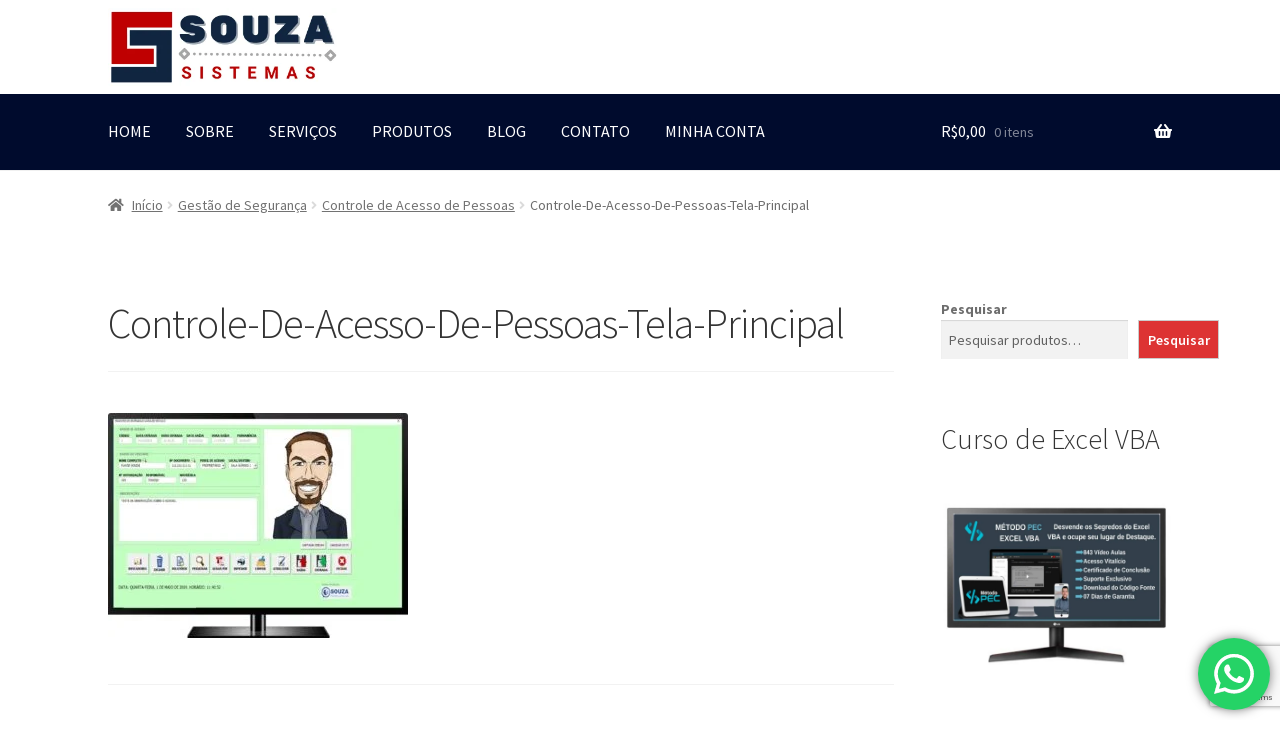

--- FILE ---
content_type: text/html; charset=UTF-8
request_url: https://souza.xyz/?attachment_id=2688
body_size: 31564
content:
<!doctype html>
<html lang="pt-PT">
<head>
<meta charset="UTF-8">
<meta name="viewport" content="width=device-width, initial-scale=1">
<link rel="profile" href="http://gmpg.org/xfn/11">
<link rel="pingback" href="https://souza.xyz/xmlrpc.php">

<meta name='robots' content='index, follow, max-image-preview:large, max-snippet:-1, max-video-preview:-1' />

	<!-- This site is optimized with the Yoast SEO plugin v26.6 - https://yoast.com/wordpress/plugins/seo/ -->
	<title>Controle-De-Acesso-De-Pessoas-Tela-Principal - SOUZA Sistemas</title>
	<link rel="canonical" href="https://souza.xyz/" />
	<meta property="og:locale" content="pt_PT" />
	<meta property="og:type" content="article" />
	<meta property="og:title" content="Controle-De-Acesso-De-Pessoas-Tela-Principal - SOUZA Sistemas" />
	<meta property="og:url" content="https://souza.xyz/" />
	<meta property="og:site_name" content="SOUZA Sistemas" />
	<meta property="og:image" content="https://souza.xyz" />
	<meta property="og:image:width" content="960" />
	<meta property="og:image:height" content="720" />
	<meta property="og:image:type" content="image/jpeg" />
	<meta name="twitter:card" content="summary_large_image" />
	<script type="application/ld+json" class="yoast-schema-graph">{"@context":"https://schema.org","@graph":[{"@type":"WebPage","@id":"https://souza.xyz/","url":"https://souza.xyz/","name":"Controle-De-Acesso-De-Pessoas-Tela-Principal - SOUZA Sistemas","isPartOf":{"@id":"https://souza.xyz/#website"},"primaryImageOfPage":{"@id":"https://souza.xyz/#primaryimage"},"image":{"@id":"https://souza.xyz/#primaryimage"},"thumbnailUrl":"https://souza.xyz/wp-content/uploads/2019/05/Controle-De-Acesso-De-Pessoas-Tela-Principal.jpg","datePublished":"2019-05-02T13:31:23+00:00","breadcrumb":{"@id":"https://souza.xyz/#breadcrumb"},"inLanguage":"pt-PT","potentialAction":[{"@type":"ReadAction","target":["https://souza.xyz/"]}]},{"@type":"ImageObject","inLanguage":"pt-PT","@id":"https://souza.xyz/#primaryimage","url":"https://souza.xyz/wp-content/uploads/2019/05/Controle-De-Acesso-De-Pessoas-Tela-Principal.jpg","contentUrl":"https://souza.xyz/wp-content/uploads/2019/05/Controle-De-Acesso-De-Pessoas-Tela-Principal.jpg","width":960,"height":720},{"@type":"BreadcrumbList","@id":"https://souza.xyz/#breadcrumb","itemListElement":[{"@type":"ListItem","position":1,"name":"Home","item":"https://souza.xyz/"},{"@type":"ListItem","position":2,"name":"Controle de Acesso de Pessoas","item":"https://souza.xyz/produto/controle-de-acesso-de-pessoas/"},{"@type":"ListItem","position":3,"name":"Controle-De-Acesso-De-Pessoas-Tela-Principal"}]},{"@type":"WebSite","@id":"https://souza.xyz/#website","url":"https://souza.xyz/","name":"SOUZA Sistemas","description":"Desenvolvimento web, desktop e mobile","publisher":{"@id":"https://souza.xyz/#organization"},"potentialAction":[{"@type":"SearchAction","target":{"@type":"EntryPoint","urlTemplate":"https://souza.xyz/?s={search_term_string}"},"query-input":{"@type":"PropertyValueSpecification","valueRequired":true,"valueName":"search_term_string"}}],"inLanguage":"pt-PT"},{"@type":"Organization","@id":"https://souza.xyz/#organization","name":"SOUZA Sistemas","url":"https://souza.xyz/","logo":{"@type":"ImageObject","inLanguage":"pt-PT","@id":"https://souza.xyz/#/schema/logo/image/","url":"https://souza.xyz/wp-content/uploads/2022/03/logo-site-bg.branco.png","contentUrl":"https://souza.xyz/wp-content/uploads/2022/03/logo-site-bg.branco.png","width":403,"height":136,"caption":"SOUZA Sistemas"},"image":{"@id":"https://souza.xyz/#/schema/logo/image/"}}]}</script>
	<!-- / Yoast SEO plugin. -->


<link rel='dns-prefetch' href='//fonts.googleapis.com' />
<link rel='dns-prefetch' href='//use.fontawesome.com' />
<link rel="alternate" type="application/rss+xml" title="SOUZA Sistemas &raquo; Feed" href="https://souza.xyz/feed/" />
<link rel="alternate" type="application/rss+xml" title="SOUZA Sistemas &raquo; Feed de comentários" href="https://souza.xyz/comments/feed/" />
<link rel="alternate" type="application/rss+xml" title="Feed de comentários de SOUZA Sistemas &raquo; Controle-De-Acesso-De-Pessoas-Tela-Principal" href="https://souza.xyz/?attachment_id=2688/feed/" />
<link rel="alternate" title="oEmbed (JSON)" type="application/json+oembed" href="https://souza.xyz/wp-json/oembed/1.0/embed?url=https%3A%2F%2Fsouza.xyz%2F%3Fattachment_id%3D2688" />
<link rel="alternate" title="oEmbed (XML)" type="text/xml+oembed" href="https://souza.xyz/wp-json/oembed/1.0/embed?url=https%3A%2F%2Fsouza.xyz%2F%3Fattachment_id%3D2688&#038;format=xml" />
<style id='wp-img-auto-sizes-contain-inline-css'>
img:is([sizes=auto i],[sizes^="auto," i]){contain-intrinsic-size:3000px 1500px}
/*# sourceURL=wp-img-auto-sizes-contain-inline-css */
</style>

<link rel='stylesheet' id='ht_ctc_main_css-css' href='https://souza.xyz/wp-content/plugins/click-to-chat-for-whatsapp/new/inc/assets/css/main.css?ver=4.34' media='all' />
<style id='wp-emoji-styles-inline-css'>

	img.wp-smiley, img.emoji {
		display: inline !important;
		border: none !important;
		box-shadow: none !important;
		height: 1em !important;
		width: 1em !important;
		margin: 0 0.07em !important;
		vertical-align: -0.1em !important;
		background: none !important;
		padding: 0 !important;
	}
/*# sourceURL=wp-emoji-styles-inline-css */
</style>
<link rel='stylesheet' id='wp-block-library-css' href='https://souza.xyz/wp-includes/css/dist/block-library/style.min.css?ver=6.9' media='all' />
<style id='wp-block-heading-inline-css'>
h1:where(.wp-block-heading).has-background,h2:where(.wp-block-heading).has-background,h3:where(.wp-block-heading).has-background,h4:where(.wp-block-heading).has-background,h5:where(.wp-block-heading).has-background,h6:where(.wp-block-heading).has-background{padding:1.25em 2.375em}h1.has-text-align-left[style*=writing-mode]:where([style*=vertical-lr]),h1.has-text-align-right[style*=writing-mode]:where([style*=vertical-rl]),h2.has-text-align-left[style*=writing-mode]:where([style*=vertical-lr]),h2.has-text-align-right[style*=writing-mode]:where([style*=vertical-rl]),h3.has-text-align-left[style*=writing-mode]:where([style*=vertical-lr]),h3.has-text-align-right[style*=writing-mode]:where([style*=vertical-rl]),h4.has-text-align-left[style*=writing-mode]:where([style*=vertical-lr]),h4.has-text-align-right[style*=writing-mode]:where([style*=vertical-rl]),h5.has-text-align-left[style*=writing-mode]:where([style*=vertical-lr]),h5.has-text-align-right[style*=writing-mode]:where([style*=vertical-rl]),h6.has-text-align-left[style*=writing-mode]:where([style*=vertical-lr]),h6.has-text-align-right[style*=writing-mode]:where([style*=vertical-rl]){rotate:180deg}
/*# sourceURL=https://souza.xyz/wp-includes/blocks/heading/style.min.css */
</style>
<style id='wp-block-image-inline-css'>
.wp-block-image>a,.wp-block-image>figure>a{display:inline-block}.wp-block-image img{box-sizing:border-box;height:auto;max-width:100%;vertical-align:bottom}@media not (prefers-reduced-motion){.wp-block-image img.hide{visibility:hidden}.wp-block-image img.show{animation:show-content-image .4s}}.wp-block-image[style*=border-radius] img,.wp-block-image[style*=border-radius]>a{border-radius:inherit}.wp-block-image.has-custom-border img{box-sizing:border-box}.wp-block-image.aligncenter{text-align:center}.wp-block-image.alignfull>a,.wp-block-image.alignwide>a{width:100%}.wp-block-image.alignfull img,.wp-block-image.alignwide img{height:auto;width:100%}.wp-block-image .aligncenter,.wp-block-image .alignleft,.wp-block-image .alignright,.wp-block-image.aligncenter,.wp-block-image.alignleft,.wp-block-image.alignright{display:table}.wp-block-image .aligncenter>figcaption,.wp-block-image .alignleft>figcaption,.wp-block-image .alignright>figcaption,.wp-block-image.aligncenter>figcaption,.wp-block-image.alignleft>figcaption,.wp-block-image.alignright>figcaption{caption-side:bottom;display:table-caption}.wp-block-image .alignleft{float:left;margin:.5em 1em .5em 0}.wp-block-image .alignright{float:right;margin:.5em 0 .5em 1em}.wp-block-image .aligncenter{margin-left:auto;margin-right:auto}.wp-block-image :where(figcaption){margin-bottom:1em;margin-top:.5em}.wp-block-image.is-style-circle-mask img{border-radius:9999px}@supports ((-webkit-mask-image:none) or (mask-image:none)) or (-webkit-mask-image:none){.wp-block-image.is-style-circle-mask img{border-radius:0;-webkit-mask-image:url('data:image/svg+xml;utf8,<svg viewBox="0 0 100 100" xmlns="http://www.w3.org/2000/svg"><circle cx="50" cy="50" r="50"/></svg>');mask-image:url('data:image/svg+xml;utf8,<svg viewBox="0 0 100 100" xmlns="http://www.w3.org/2000/svg"><circle cx="50" cy="50" r="50"/></svg>');mask-mode:alpha;-webkit-mask-position:center;mask-position:center;-webkit-mask-repeat:no-repeat;mask-repeat:no-repeat;-webkit-mask-size:contain;mask-size:contain}}:root :where(.wp-block-image.is-style-rounded img,.wp-block-image .is-style-rounded img){border-radius:9999px}.wp-block-image figure{margin:0}.wp-lightbox-container{display:flex;flex-direction:column;position:relative}.wp-lightbox-container img{cursor:zoom-in}.wp-lightbox-container img:hover+button{opacity:1}.wp-lightbox-container button{align-items:center;backdrop-filter:blur(16px) saturate(180%);background-color:#5a5a5a40;border:none;border-radius:4px;cursor:zoom-in;display:flex;height:20px;justify-content:center;opacity:0;padding:0;position:absolute;right:16px;text-align:center;top:16px;width:20px;z-index:100}@media not (prefers-reduced-motion){.wp-lightbox-container button{transition:opacity .2s ease}}.wp-lightbox-container button:focus-visible{outline:3px auto #5a5a5a40;outline:3px auto -webkit-focus-ring-color;outline-offset:3px}.wp-lightbox-container button:hover{cursor:pointer;opacity:1}.wp-lightbox-container button:focus{opacity:1}.wp-lightbox-container button:focus,.wp-lightbox-container button:hover,.wp-lightbox-container button:not(:hover):not(:active):not(.has-background){background-color:#5a5a5a40;border:none}.wp-lightbox-overlay{box-sizing:border-box;cursor:zoom-out;height:100vh;left:0;overflow:hidden;position:fixed;top:0;visibility:hidden;width:100%;z-index:100000}.wp-lightbox-overlay .close-button{align-items:center;cursor:pointer;display:flex;justify-content:center;min-height:40px;min-width:40px;padding:0;position:absolute;right:calc(env(safe-area-inset-right) + 16px);top:calc(env(safe-area-inset-top) + 16px);z-index:5000000}.wp-lightbox-overlay .close-button:focus,.wp-lightbox-overlay .close-button:hover,.wp-lightbox-overlay .close-button:not(:hover):not(:active):not(.has-background){background:none;border:none}.wp-lightbox-overlay .lightbox-image-container{height:var(--wp--lightbox-container-height);left:50%;overflow:hidden;position:absolute;top:50%;transform:translate(-50%,-50%);transform-origin:top left;width:var(--wp--lightbox-container-width);z-index:9999999999}.wp-lightbox-overlay .wp-block-image{align-items:center;box-sizing:border-box;display:flex;height:100%;justify-content:center;margin:0;position:relative;transform-origin:0 0;width:100%;z-index:3000000}.wp-lightbox-overlay .wp-block-image img{height:var(--wp--lightbox-image-height);min-height:var(--wp--lightbox-image-height);min-width:var(--wp--lightbox-image-width);width:var(--wp--lightbox-image-width)}.wp-lightbox-overlay .wp-block-image figcaption{display:none}.wp-lightbox-overlay button{background:none;border:none}.wp-lightbox-overlay .scrim{background-color:#fff;height:100%;opacity:.9;position:absolute;width:100%;z-index:2000000}.wp-lightbox-overlay.active{visibility:visible}@media not (prefers-reduced-motion){.wp-lightbox-overlay.active{animation:turn-on-visibility .25s both}.wp-lightbox-overlay.active img{animation:turn-on-visibility .35s both}.wp-lightbox-overlay.show-closing-animation:not(.active){animation:turn-off-visibility .35s both}.wp-lightbox-overlay.show-closing-animation:not(.active) img{animation:turn-off-visibility .25s both}.wp-lightbox-overlay.zoom.active{animation:none;opacity:1;visibility:visible}.wp-lightbox-overlay.zoom.active .lightbox-image-container{animation:lightbox-zoom-in .4s}.wp-lightbox-overlay.zoom.active .lightbox-image-container img{animation:none}.wp-lightbox-overlay.zoom.active .scrim{animation:turn-on-visibility .4s forwards}.wp-lightbox-overlay.zoom.show-closing-animation:not(.active){animation:none}.wp-lightbox-overlay.zoom.show-closing-animation:not(.active) .lightbox-image-container{animation:lightbox-zoom-out .4s}.wp-lightbox-overlay.zoom.show-closing-animation:not(.active) .lightbox-image-container img{animation:none}.wp-lightbox-overlay.zoom.show-closing-animation:not(.active) .scrim{animation:turn-off-visibility .4s forwards}}@keyframes show-content-image{0%{visibility:hidden}99%{visibility:hidden}to{visibility:visible}}@keyframes turn-on-visibility{0%{opacity:0}to{opacity:1}}@keyframes turn-off-visibility{0%{opacity:1;visibility:visible}99%{opacity:0;visibility:visible}to{opacity:0;visibility:hidden}}@keyframes lightbox-zoom-in{0%{transform:translate(calc((-100vw + var(--wp--lightbox-scrollbar-width))/2 + var(--wp--lightbox-initial-left-position)),calc(-50vh + var(--wp--lightbox-initial-top-position))) scale(var(--wp--lightbox-scale))}to{transform:translate(-50%,-50%) scale(1)}}@keyframes lightbox-zoom-out{0%{transform:translate(-50%,-50%) scale(1);visibility:visible}99%{visibility:visible}to{transform:translate(calc((-100vw + var(--wp--lightbox-scrollbar-width))/2 + var(--wp--lightbox-initial-left-position)),calc(-50vh + var(--wp--lightbox-initial-top-position))) scale(var(--wp--lightbox-scale));visibility:hidden}}
/*# sourceURL=https://souza.xyz/wp-includes/blocks/image/style.min.css */
</style>
<style id='wp-block-image-theme-inline-css'>
:root :where(.wp-block-image figcaption){color:#555;font-size:13px;text-align:center}.is-dark-theme :root :where(.wp-block-image figcaption){color:#ffffffa6}.wp-block-image{margin:0 0 1em}
/*# sourceURL=https://souza.xyz/wp-includes/blocks/image/theme.min.css */
</style>
<style id='wp-block-search-inline-css'>
.wp-block-search__button{margin-left:10px;word-break:normal}.wp-block-search__button.has-icon{line-height:0}.wp-block-search__button svg{height:1.25em;min-height:24px;min-width:24px;width:1.25em;fill:currentColor;vertical-align:text-bottom}:where(.wp-block-search__button){border:1px solid #ccc;padding:6px 10px}.wp-block-search__inside-wrapper{display:flex;flex:auto;flex-wrap:nowrap;max-width:100%}.wp-block-search__label{width:100%}.wp-block-search.wp-block-search__button-only .wp-block-search__button{box-sizing:border-box;display:flex;flex-shrink:0;justify-content:center;margin-left:0;max-width:100%}.wp-block-search.wp-block-search__button-only .wp-block-search__inside-wrapper{min-width:0!important;transition-property:width}.wp-block-search.wp-block-search__button-only .wp-block-search__input{flex-basis:100%;transition-duration:.3s}.wp-block-search.wp-block-search__button-only.wp-block-search__searchfield-hidden,.wp-block-search.wp-block-search__button-only.wp-block-search__searchfield-hidden .wp-block-search__inside-wrapper{overflow:hidden}.wp-block-search.wp-block-search__button-only.wp-block-search__searchfield-hidden .wp-block-search__input{border-left-width:0!important;border-right-width:0!important;flex-basis:0;flex-grow:0;margin:0;min-width:0!important;padding-left:0!important;padding-right:0!important;width:0!important}:where(.wp-block-search__input){appearance:none;border:1px solid #949494;flex-grow:1;font-family:inherit;font-size:inherit;font-style:inherit;font-weight:inherit;letter-spacing:inherit;line-height:inherit;margin-left:0;margin-right:0;min-width:3rem;padding:8px;text-decoration:unset!important;text-transform:inherit}:where(.wp-block-search__button-inside .wp-block-search__inside-wrapper){background-color:#fff;border:1px solid #949494;box-sizing:border-box;padding:4px}:where(.wp-block-search__button-inside .wp-block-search__inside-wrapper) .wp-block-search__input{border:none;border-radius:0;padding:0 4px}:where(.wp-block-search__button-inside .wp-block-search__inside-wrapper) .wp-block-search__input:focus{outline:none}:where(.wp-block-search__button-inside .wp-block-search__inside-wrapper) :where(.wp-block-search__button){padding:4px 8px}.wp-block-search.aligncenter .wp-block-search__inside-wrapper{margin:auto}.wp-block[data-align=right] .wp-block-search.wp-block-search__button-only .wp-block-search__inside-wrapper{float:right}
/*# sourceURL=https://souza.xyz/wp-includes/blocks/search/style.min.css */
</style>
<style id='wp-block-search-theme-inline-css'>
.wp-block-search .wp-block-search__label{font-weight:700}.wp-block-search__button{border:1px solid #ccc;padding:.375em .625em}
/*# sourceURL=https://souza.xyz/wp-includes/blocks/search/theme.min.css */
</style>
<style id='wp-block-columns-inline-css'>
.wp-block-columns{box-sizing:border-box;display:flex;flex-wrap:wrap!important}@media (min-width:782px){.wp-block-columns{flex-wrap:nowrap!important}}.wp-block-columns{align-items:normal!important}.wp-block-columns.are-vertically-aligned-top{align-items:flex-start}.wp-block-columns.are-vertically-aligned-center{align-items:center}.wp-block-columns.are-vertically-aligned-bottom{align-items:flex-end}@media (max-width:781px){.wp-block-columns:not(.is-not-stacked-on-mobile)>.wp-block-column{flex-basis:100%!important}}@media (min-width:782px){.wp-block-columns:not(.is-not-stacked-on-mobile)>.wp-block-column{flex-basis:0;flex-grow:1}.wp-block-columns:not(.is-not-stacked-on-mobile)>.wp-block-column[style*=flex-basis]{flex-grow:0}}.wp-block-columns.is-not-stacked-on-mobile{flex-wrap:nowrap!important}.wp-block-columns.is-not-stacked-on-mobile>.wp-block-column{flex-basis:0;flex-grow:1}.wp-block-columns.is-not-stacked-on-mobile>.wp-block-column[style*=flex-basis]{flex-grow:0}:where(.wp-block-columns){margin-bottom:1.75em}:where(.wp-block-columns.has-background){padding:1.25em 2.375em}.wp-block-column{flex-grow:1;min-width:0;overflow-wrap:break-word;word-break:break-word}.wp-block-column.is-vertically-aligned-top{align-self:flex-start}.wp-block-column.is-vertically-aligned-center{align-self:center}.wp-block-column.is-vertically-aligned-bottom{align-self:flex-end}.wp-block-column.is-vertically-aligned-stretch{align-self:stretch}.wp-block-column.is-vertically-aligned-bottom,.wp-block-column.is-vertically-aligned-center,.wp-block-column.is-vertically-aligned-top{width:100%}
/*# sourceURL=https://souza.xyz/wp-includes/blocks/columns/style.min.css */
</style>
<style id='wp-block-group-inline-css'>
.wp-block-group{box-sizing:border-box}:where(.wp-block-group.wp-block-group-is-layout-constrained){position:relative}
/*# sourceURL=https://souza.xyz/wp-includes/blocks/group/style.min.css */
</style>
<style id='wp-block-group-theme-inline-css'>
:where(.wp-block-group.has-background){padding:1.25em 2.375em}
/*# sourceURL=https://souza.xyz/wp-includes/blocks/group/theme.min.css */
</style>
<style id='wp-block-paragraph-inline-css'>
.is-small-text{font-size:.875em}.is-regular-text{font-size:1em}.is-large-text{font-size:2.25em}.is-larger-text{font-size:3em}.has-drop-cap:not(:focus):first-letter{float:left;font-size:8.4em;font-style:normal;font-weight:100;line-height:.68;margin:.05em .1em 0 0;text-transform:uppercase}body.rtl .has-drop-cap:not(:focus):first-letter{float:none;margin-left:.1em}p.has-drop-cap.has-background{overflow:hidden}:root :where(p.has-background){padding:1.25em 2.375em}:where(p.has-text-color:not(.has-link-color)) a{color:inherit}p.has-text-align-left[style*="writing-mode:vertical-lr"],p.has-text-align-right[style*="writing-mode:vertical-rl"]{rotate:180deg}
/*# sourceURL=https://souza.xyz/wp-includes/blocks/paragraph/style.min.css */
</style>
<style id='global-styles-inline-css'>
:root{--wp--preset--aspect-ratio--square: 1;--wp--preset--aspect-ratio--4-3: 4/3;--wp--preset--aspect-ratio--3-4: 3/4;--wp--preset--aspect-ratio--3-2: 3/2;--wp--preset--aspect-ratio--2-3: 2/3;--wp--preset--aspect-ratio--16-9: 16/9;--wp--preset--aspect-ratio--9-16: 9/16;--wp--preset--color--black: #000000;--wp--preset--color--cyan-bluish-gray: #abb8c3;--wp--preset--color--white: #ffffff;--wp--preset--color--pale-pink: #f78da7;--wp--preset--color--vivid-red: #cf2e2e;--wp--preset--color--luminous-vivid-orange: #ff6900;--wp--preset--color--luminous-vivid-amber: #fcb900;--wp--preset--color--light-green-cyan: #7bdcb5;--wp--preset--color--vivid-green-cyan: #00d084;--wp--preset--color--pale-cyan-blue: #8ed1fc;--wp--preset--color--vivid-cyan-blue: #0693e3;--wp--preset--color--vivid-purple: #9b51e0;--wp--preset--gradient--vivid-cyan-blue-to-vivid-purple: linear-gradient(135deg,rgb(6,147,227) 0%,rgb(155,81,224) 100%);--wp--preset--gradient--light-green-cyan-to-vivid-green-cyan: linear-gradient(135deg,rgb(122,220,180) 0%,rgb(0,208,130) 100%);--wp--preset--gradient--luminous-vivid-amber-to-luminous-vivid-orange: linear-gradient(135deg,rgb(252,185,0) 0%,rgb(255,105,0) 100%);--wp--preset--gradient--luminous-vivid-orange-to-vivid-red: linear-gradient(135deg,rgb(255,105,0) 0%,rgb(207,46,46) 100%);--wp--preset--gradient--very-light-gray-to-cyan-bluish-gray: linear-gradient(135deg,rgb(238,238,238) 0%,rgb(169,184,195) 100%);--wp--preset--gradient--cool-to-warm-spectrum: linear-gradient(135deg,rgb(74,234,220) 0%,rgb(151,120,209) 20%,rgb(207,42,186) 40%,rgb(238,44,130) 60%,rgb(251,105,98) 80%,rgb(254,248,76) 100%);--wp--preset--gradient--blush-light-purple: linear-gradient(135deg,rgb(255,206,236) 0%,rgb(152,150,240) 100%);--wp--preset--gradient--blush-bordeaux: linear-gradient(135deg,rgb(254,205,165) 0%,rgb(254,45,45) 50%,rgb(107,0,62) 100%);--wp--preset--gradient--luminous-dusk: linear-gradient(135deg,rgb(255,203,112) 0%,rgb(199,81,192) 50%,rgb(65,88,208) 100%);--wp--preset--gradient--pale-ocean: linear-gradient(135deg,rgb(255,245,203) 0%,rgb(182,227,212) 50%,rgb(51,167,181) 100%);--wp--preset--gradient--electric-grass: linear-gradient(135deg,rgb(202,248,128) 0%,rgb(113,206,126) 100%);--wp--preset--gradient--midnight: linear-gradient(135deg,rgb(2,3,129) 0%,rgb(40,116,252) 100%);--wp--preset--font-size--small: 14px;--wp--preset--font-size--medium: 23px;--wp--preset--font-size--large: 26px;--wp--preset--font-size--x-large: 42px;--wp--preset--font-size--normal: 16px;--wp--preset--font-size--huge: 37px;--wp--preset--spacing--20: 0.44rem;--wp--preset--spacing--30: 0.67rem;--wp--preset--spacing--40: 1rem;--wp--preset--spacing--50: 1.5rem;--wp--preset--spacing--60: 2.25rem;--wp--preset--spacing--70: 3.38rem;--wp--preset--spacing--80: 5.06rem;--wp--preset--shadow--natural: 6px 6px 9px rgba(0, 0, 0, 0.2);--wp--preset--shadow--deep: 12px 12px 50px rgba(0, 0, 0, 0.4);--wp--preset--shadow--sharp: 6px 6px 0px rgba(0, 0, 0, 0.2);--wp--preset--shadow--outlined: 6px 6px 0px -3px rgb(255, 255, 255), 6px 6px rgb(0, 0, 0);--wp--preset--shadow--crisp: 6px 6px 0px rgb(0, 0, 0);}:root :where(.is-layout-flow) > :first-child{margin-block-start: 0;}:root :where(.is-layout-flow) > :last-child{margin-block-end: 0;}:root :where(.is-layout-flow) > *{margin-block-start: 24px;margin-block-end: 0;}:root :where(.is-layout-constrained) > :first-child{margin-block-start: 0;}:root :where(.is-layout-constrained) > :last-child{margin-block-end: 0;}:root :where(.is-layout-constrained) > *{margin-block-start: 24px;margin-block-end: 0;}:root :where(.is-layout-flex){gap: 24px;}:root :where(.is-layout-grid){gap: 24px;}body .is-layout-flex{display: flex;}.is-layout-flex{flex-wrap: wrap;align-items: center;}.is-layout-flex > :is(*, div){margin: 0;}body .is-layout-grid{display: grid;}.is-layout-grid > :is(*, div){margin: 0;}.has-black-color{color: var(--wp--preset--color--black) !important;}.has-cyan-bluish-gray-color{color: var(--wp--preset--color--cyan-bluish-gray) !important;}.has-white-color{color: var(--wp--preset--color--white) !important;}.has-pale-pink-color{color: var(--wp--preset--color--pale-pink) !important;}.has-vivid-red-color{color: var(--wp--preset--color--vivid-red) !important;}.has-luminous-vivid-orange-color{color: var(--wp--preset--color--luminous-vivid-orange) !important;}.has-luminous-vivid-amber-color{color: var(--wp--preset--color--luminous-vivid-amber) !important;}.has-light-green-cyan-color{color: var(--wp--preset--color--light-green-cyan) !important;}.has-vivid-green-cyan-color{color: var(--wp--preset--color--vivid-green-cyan) !important;}.has-pale-cyan-blue-color{color: var(--wp--preset--color--pale-cyan-blue) !important;}.has-vivid-cyan-blue-color{color: var(--wp--preset--color--vivid-cyan-blue) !important;}.has-vivid-purple-color{color: var(--wp--preset--color--vivid-purple) !important;}.has-black-background-color{background-color: var(--wp--preset--color--black) !important;}.has-cyan-bluish-gray-background-color{background-color: var(--wp--preset--color--cyan-bluish-gray) !important;}.has-white-background-color{background-color: var(--wp--preset--color--white) !important;}.has-pale-pink-background-color{background-color: var(--wp--preset--color--pale-pink) !important;}.has-vivid-red-background-color{background-color: var(--wp--preset--color--vivid-red) !important;}.has-luminous-vivid-orange-background-color{background-color: var(--wp--preset--color--luminous-vivid-orange) !important;}.has-luminous-vivid-amber-background-color{background-color: var(--wp--preset--color--luminous-vivid-amber) !important;}.has-light-green-cyan-background-color{background-color: var(--wp--preset--color--light-green-cyan) !important;}.has-vivid-green-cyan-background-color{background-color: var(--wp--preset--color--vivid-green-cyan) !important;}.has-pale-cyan-blue-background-color{background-color: var(--wp--preset--color--pale-cyan-blue) !important;}.has-vivid-cyan-blue-background-color{background-color: var(--wp--preset--color--vivid-cyan-blue) !important;}.has-vivid-purple-background-color{background-color: var(--wp--preset--color--vivid-purple) !important;}.has-black-border-color{border-color: var(--wp--preset--color--black) !important;}.has-cyan-bluish-gray-border-color{border-color: var(--wp--preset--color--cyan-bluish-gray) !important;}.has-white-border-color{border-color: var(--wp--preset--color--white) !important;}.has-pale-pink-border-color{border-color: var(--wp--preset--color--pale-pink) !important;}.has-vivid-red-border-color{border-color: var(--wp--preset--color--vivid-red) !important;}.has-luminous-vivid-orange-border-color{border-color: var(--wp--preset--color--luminous-vivid-orange) !important;}.has-luminous-vivid-amber-border-color{border-color: var(--wp--preset--color--luminous-vivid-amber) !important;}.has-light-green-cyan-border-color{border-color: var(--wp--preset--color--light-green-cyan) !important;}.has-vivid-green-cyan-border-color{border-color: var(--wp--preset--color--vivid-green-cyan) !important;}.has-pale-cyan-blue-border-color{border-color: var(--wp--preset--color--pale-cyan-blue) !important;}.has-vivid-cyan-blue-border-color{border-color: var(--wp--preset--color--vivid-cyan-blue) !important;}.has-vivid-purple-border-color{border-color: var(--wp--preset--color--vivid-purple) !important;}.has-vivid-cyan-blue-to-vivid-purple-gradient-background{background: var(--wp--preset--gradient--vivid-cyan-blue-to-vivid-purple) !important;}.has-light-green-cyan-to-vivid-green-cyan-gradient-background{background: var(--wp--preset--gradient--light-green-cyan-to-vivid-green-cyan) !important;}.has-luminous-vivid-amber-to-luminous-vivid-orange-gradient-background{background: var(--wp--preset--gradient--luminous-vivid-amber-to-luminous-vivid-orange) !important;}.has-luminous-vivid-orange-to-vivid-red-gradient-background{background: var(--wp--preset--gradient--luminous-vivid-orange-to-vivid-red) !important;}.has-very-light-gray-to-cyan-bluish-gray-gradient-background{background: var(--wp--preset--gradient--very-light-gray-to-cyan-bluish-gray) !important;}.has-cool-to-warm-spectrum-gradient-background{background: var(--wp--preset--gradient--cool-to-warm-spectrum) !important;}.has-blush-light-purple-gradient-background{background: var(--wp--preset--gradient--blush-light-purple) !important;}.has-blush-bordeaux-gradient-background{background: var(--wp--preset--gradient--blush-bordeaux) !important;}.has-luminous-dusk-gradient-background{background: var(--wp--preset--gradient--luminous-dusk) !important;}.has-pale-ocean-gradient-background{background: var(--wp--preset--gradient--pale-ocean) !important;}.has-electric-grass-gradient-background{background: var(--wp--preset--gradient--electric-grass) !important;}.has-midnight-gradient-background{background: var(--wp--preset--gradient--midnight) !important;}.has-small-font-size{font-size: var(--wp--preset--font-size--small) !important;}.has-medium-font-size{font-size: var(--wp--preset--font-size--medium) !important;}.has-large-font-size{font-size: var(--wp--preset--font-size--large) !important;}.has-x-large-font-size{font-size: var(--wp--preset--font-size--x-large) !important;}
/*# sourceURL=global-styles-inline-css */
</style>
<style id='core-block-supports-inline-css'>
.wp-container-core-columns-is-layout-28f84493{flex-wrap:nowrap;}
/*# sourceURL=core-block-supports-inline-css */
</style>

<style id='classic-theme-styles-inline-css'>
/*! This file is auto-generated */
.wp-block-button__link{color:#fff;background-color:#32373c;border-radius:9999px;box-shadow:none;text-decoration:none;padding:calc(.667em + 2px) calc(1.333em + 2px);font-size:1.125em}.wp-block-file__button{background:#32373c;color:#fff;text-decoration:none}
/*# sourceURL=/wp-includes/css/classic-themes.min.css */
</style>
<link rel='stylesheet' id='storefront-gutenberg-blocks-css' href='https://souza.xyz/wp-content/themes/storefront/assets/css/base/gutenberg-blocks.css?ver=4.6.2' media='all' />
<style id='storefront-gutenberg-blocks-inline-css'>

				.wp-block-button__link:not(.has-text-color) {
					color: #ffffff;
				}

				.wp-block-button__link:not(.has-text-color):hover,
				.wp-block-button__link:not(.has-text-color):focus,
				.wp-block-button__link:not(.has-text-color):active {
					color: #ffffff;
				}

				.wp-block-button__link:not(.has-background) {
					background-color: #dd3333;
				}

				.wp-block-button__link:not(.has-background):hover,
				.wp-block-button__link:not(.has-background):focus,
				.wp-block-button__link:not(.has-background):active {
					border-color: #c41a1a;
					background-color: #c41a1a;
				}

				.wc-block-grid__products .wc-block-grid__product .wp-block-button__link {
					background-color: #dd3333;
					border-color: #dd3333;
					color: #ffffff;
				}

				.wp-block-quote footer,
				.wp-block-quote cite,
				.wp-block-quote__citation {
					color: #6d6d6d;
				}

				.wp-block-pullquote cite,
				.wp-block-pullquote footer,
				.wp-block-pullquote__citation {
					color: #6d6d6d;
				}

				.wp-block-image figcaption {
					color: #6d6d6d;
				}

				.wp-block-separator.is-style-dots::before {
					color: #333333;
				}

				.wp-block-file a.wp-block-file__button {
					color: #ffffff;
					background-color: #dd3333;
					border-color: #dd3333;
				}

				.wp-block-file a.wp-block-file__button:hover,
				.wp-block-file a.wp-block-file__button:focus,
				.wp-block-file a.wp-block-file__button:active {
					color: #ffffff;
					background-color: #c41a1a;
				}

				.wp-block-code,
				.wp-block-preformatted pre {
					color: #6d6d6d;
				}

				.wp-block-table:not( .has-background ):not( .is-style-stripes ) tbody tr:nth-child(2n) td {
					background-color: #fdfdfd;
				}

				.wp-block-cover .wp-block-cover__inner-container h1:not(.has-text-color),
				.wp-block-cover .wp-block-cover__inner-container h2:not(.has-text-color),
				.wp-block-cover .wp-block-cover__inner-container h3:not(.has-text-color),
				.wp-block-cover .wp-block-cover__inner-container h4:not(.has-text-color),
				.wp-block-cover .wp-block-cover__inner-container h5:not(.has-text-color),
				.wp-block-cover .wp-block-cover__inner-container h6:not(.has-text-color) {
					color: #000000;
				}

				div.wc-block-components-price-slider__range-input-progress,
				.rtl .wc-block-components-price-slider__range-input-progress {
					--range-color: #135e96;
				}

				/* Target only IE11 */
				@media all and (-ms-high-contrast: none), (-ms-high-contrast: active) {
					.wc-block-components-price-slider__range-input-progress {
						background: #135e96;
					}
				}

				.wc-block-components-button:not(.is-link) {
					background-color: #dd3333;
					color: #ffffff;
				}

				.wc-block-components-button:not(.is-link):hover,
				.wc-block-components-button:not(.is-link):focus,
				.wc-block-components-button:not(.is-link):active {
					background-color: #c41a1a;
					color: #ffffff;
				}

				.wc-block-components-button:not(.is-link):disabled {
					background-color: #dd3333;
					color: #ffffff;
				}

				.wc-block-cart__submit-container {
					background-color: #ffffff;
				}

				.wc-block-cart__submit-container::before {
					color: rgba(220,220,220,0.5);
				}

				.wc-block-components-order-summary-item__quantity {
					background-color: #ffffff;
					border-color: #6d6d6d;
					box-shadow: 0 0 0 2px #ffffff;
					color: #6d6d6d;
				}
			
/*# sourceURL=storefront-gutenberg-blocks-inline-css */
</style>
<style id='font-awesome-svg-styles-default-inline-css'>
.svg-inline--fa {
  display: inline-block;
  height: 1em;
  overflow: visible;
  vertical-align: -.125em;
}
/*# sourceURL=font-awesome-svg-styles-default-inline-css */
</style>
<link rel='stylesheet' id='font-awesome-svg-styles-css' href='https://souza.xyz/wp-content/uploads/font-awesome/v5.15.4/css/svg-with-js.css' media='all' />
<style id='font-awesome-svg-styles-inline-css'>
   .wp-block-font-awesome-icon svg::before,
   .wp-rich-text-font-awesome-icon svg::before {content: unset;}
/*# sourceURL=font-awesome-svg-styles-inline-css */
</style>
<link rel='stylesheet' id='cr-frontend-css-css' href='https://souza.xyz/wp-content/plugins/customer-reviews-woocommerce/css/frontend.css?ver=5.94.0' media='all' />
<link rel='stylesheet' id='contact-form-7-css' href='https://souza.xyz/wp-content/plugins/contact-form-7/includes/css/styles.css?ver=6.1.4' media='all' />
<link rel='stylesheet' id='wpdm-fonticon-css' href='https://souza.xyz/wp-content/plugins/download-manager/assets/wpdm-iconfont/css/wpdm-icons.css?ver=6.9' media='all' />
<link rel='stylesheet' id='wpdm-front-css' href='https://souza.xyz/wp-content/plugins/download-manager/assets/css/front.min.css?ver=6.9' media='all' />
<style id='woocommerce-inline-inline-css'>
.woocommerce form .form-row .required { visibility: visible; }
/*# sourceURL=woocommerce-inline-inline-css */
</style>
<link rel='stylesheet' id='parent-style-css' href='https://souza.xyz/wp-content/themes/storefront/style.css?ver=6.9' media='all' />
<link rel='stylesheet' id='storefront-style-css' href='https://souza.xyz/wp-content/themes/storefront/style.css?ver=4.6.2' media='all' />
<style id='storefront-style-inline-css'>

			.main-navigation ul li a,
			.site-title a,
			ul.menu li a,
			.site-branding h1 a,
			button.menu-toggle,
			button.menu-toggle:hover,
			.handheld-navigation .dropdown-toggle {
				color: #333333;
			}

			button.menu-toggle,
			button.menu-toggle:hover {
				border-color: #333333;
			}

			.main-navigation ul li a:hover,
			.main-navigation ul li:hover > a,
			.site-title a:hover,
			.site-header ul.menu li.current-menu-item > a {
				color: #747474;
			}

			table:not( .has-background ) th {
				background-color: #f8f8f8;
			}

			table:not( .has-background ) tbody td {
				background-color: #fdfdfd;
			}

			table:not( .has-background ) tbody tr:nth-child(2n) td,
			fieldset,
			fieldset legend {
				background-color: #fbfbfb;
			}

			.site-header,
			.secondary-navigation ul ul,
			.main-navigation ul.menu > li.menu-item-has-children:after,
			.secondary-navigation ul.menu ul,
			.storefront-handheld-footer-bar,
			.storefront-handheld-footer-bar ul li > a,
			.storefront-handheld-footer-bar ul li.search .site-search,
			button.menu-toggle,
			button.menu-toggle:hover {
				background-color: #ffffff;
			}

			p.site-description,
			.site-header,
			.storefront-handheld-footer-bar {
				color: #404040;
			}

			button.menu-toggle:after,
			button.menu-toggle:before,
			button.menu-toggle span:before {
				background-color: #333333;
			}

			h1, h2, h3, h4, h5, h6, .wc-block-grid__product-title {
				color: #333333;
			}

			.widget h1 {
				border-bottom-color: #333333;
			}

			body,
			.secondary-navigation a {
				color: #6d6d6d;
			}

			.widget-area .widget a,
			.hentry .entry-header .posted-on a,
			.hentry .entry-header .post-author a,
			.hentry .entry-header .post-comments a,
			.hentry .entry-header .byline a {
				color: #727272;
			}

			a {
				color: #135e96;
			}

			a:focus,
			button:focus,
			.button.alt:focus,
			input:focus,
			textarea:focus,
			input[type="button"]:focus,
			input[type="reset"]:focus,
			input[type="submit"]:focus,
			input[type="email"]:focus,
			input[type="tel"]:focus,
			input[type="url"]:focus,
			input[type="password"]:focus,
			input[type="search"]:focus {
				outline-color: #135e96;
			}

			button, input[type="button"], input[type="reset"], input[type="submit"], .button, .widget a.button {
				background-color: #dd3333;
				border-color: #dd3333;
				color: #ffffff;
			}

			button:hover, input[type="button"]:hover, input[type="reset"]:hover, input[type="submit"]:hover, .button:hover, .widget a.button:hover {
				background-color: #c41a1a;
				border-color: #c41a1a;
				color: #ffffff;
			}

			button.alt, input[type="button"].alt, input[type="reset"].alt, input[type="submit"].alt, .button.alt, .widget-area .widget a.button.alt {
				background-color: #dd3333;
				border-color: #dd3333;
				color: #ffffff;
			}

			button.alt:hover, input[type="button"].alt:hover, input[type="reset"].alt:hover, input[type="submit"].alt:hover, .button.alt:hover, .widget-area .widget a.button.alt:hover {
				background-color: #c41a1a;
				border-color: #c41a1a;
				color: #ffffff;
			}

			.pagination .page-numbers li .page-numbers.current {
				background-color: #e6e6e6;
				color: #636363;
			}

			#comments .comment-list .comment-content .comment-text {
				background-color: #f8f8f8;
			}

			.site-footer {
				background-color: #8b0000;
				color: #ffffff;
			}

			.site-footer a:not(.button):not(.components-button) {
				color: #ddc7c7;
			}

			.site-footer .storefront-handheld-footer-bar a:not(.button):not(.components-button) {
				color: #333333;
			}

			.site-footer h1, .site-footer h2, .site-footer h3, .site-footer h4, .site-footer h5, .site-footer h6, .site-footer .widget .widget-title, .site-footer .widget .widgettitle {
				color: #ffffff;
			}

			.page-template-template-homepage.has-post-thumbnail .type-page.has-post-thumbnail .entry-title {
				color: #000000;
			}

			.page-template-template-homepage.has-post-thumbnail .type-page.has-post-thumbnail .entry-content {
				color: #000000;
			}

			@media screen and ( min-width: 768px ) {
				.secondary-navigation ul.menu a:hover {
					color: #595959;
				}

				.secondary-navigation ul.menu a {
					color: #404040;
				}

				.main-navigation ul.menu ul.sub-menu,
				.main-navigation ul.nav-menu ul.children {
					background-color: #f0f0f0;
				}

				.site-header {
					border-bottom-color: #f0f0f0;
				}
			}
/*# sourceURL=storefront-style-inline-css */
</style>
<link rel='stylesheet' id='storefront-icons-css' href='https://souza.xyz/wp-content/themes/storefront/assets/css/base/icons.css?ver=4.6.2' media='all' />
<link rel='stylesheet' id='storefront-fonts-css' href='https://fonts.googleapis.com/css?family=Source+Sans+Pro%3A400%2C300%2C300italic%2C400italic%2C600%2C700%2C900&#038;subset=latin%2Clatin-ext&#038;ver=4.6.2' media='all' />
<link rel='stylesheet' id='font-awesome-official-css' href='https://use.fontawesome.com/releases/v5.15.4/css/all.css' media='all' integrity="sha384-DyZ88mC6Up2uqS4h/KRgHuoeGwBcD4Ng9SiP4dIRy0EXTlnuz47vAwmeGwVChigm" crossorigin="anonymous" />
<link rel='stylesheet' id='photoswipe-css' href='https://souza.xyz/wp-content/plugins/woocommerce/assets/css/photoswipe/photoswipe.min.css?ver=10.4.3' media='all' />
<link rel='stylesheet' id='photoswipe-default-skin-css' href='https://souza.xyz/wp-content/plugins/woocommerce/assets/css/photoswipe/default-skin/default-skin.min.css?ver=10.4.3' media='all' />
<link rel='stylesheet' id='storefront-woocommerce-style-css' href='https://souza.xyz/wp-content/themes/storefront/assets/css/woocommerce/woocommerce.css?ver=4.6.2' media='all' />
<style id='storefront-woocommerce-style-inline-css'>
@font-face {
				font-family: star;
				src: url(https://souza.xyz/wp-content/plugins/woocommerce/assets/fonts/star.eot);
				src:
					url(https://souza.xyz/wp-content/plugins/woocommerce/assets/fonts/star.eot?#iefix) format("embedded-opentype"),
					url(https://souza.xyz/wp-content/plugins/woocommerce/assets/fonts/star.woff) format("woff"),
					url(https://souza.xyz/wp-content/plugins/woocommerce/assets/fonts/star.ttf) format("truetype"),
					url(https://souza.xyz/wp-content/plugins/woocommerce/assets/fonts/star.svg#star) format("svg");
				font-weight: 400;
				font-style: normal;
			}
			@font-face {
				font-family: WooCommerce;
				src: url(https://souza.xyz/wp-content/plugins/woocommerce/assets/fonts/WooCommerce.eot);
				src:
					url(https://souza.xyz/wp-content/plugins/woocommerce/assets/fonts/WooCommerce.eot?#iefix) format("embedded-opentype"),
					url(https://souza.xyz/wp-content/plugins/woocommerce/assets/fonts/WooCommerce.woff) format("woff"),
					url(https://souza.xyz/wp-content/plugins/woocommerce/assets/fonts/WooCommerce.ttf) format("truetype"),
					url(https://souza.xyz/wp-content/plugins/woocommerce/assets/fonts/WooCommerce.svg#WooCommerce) format("svg");
				font-weight: 400;
				font-style: normal;
			}

			a.cart-contents,
			.site-header-cart .widget_shopping_cart a {
				color: #333333;
			}

			a.cart-contents:hover,
			.site-header-cart .widget_shopping_cart a:hover,
			.site-header-cart:hover > li > a {
				color: #747474;
			}

			table.cart td.product-remove,
			table.cart td.actions {
				border-top-color: #ffffff;
			}

			.storefront-handheld-footer-bar ul li.cart .count {
				background-color: #333333;
				color: #ffffff;
				border-color: #ffffff;
			}

			.woocommerce-tabs ul.tabs li.active a,
			ul.products li.product .price,
			.onsale,
			.wc-block-grid__product-onsale,
			.widget_search form:before,
			.widget_product_search form:before {
				color: #6d6d6d;
			}

			.woocommerce-breadcrumb a,
			a.woocommerce-review-link,
			.product_meta a {
				color: #727272;
			}

			.wc-block-grid__product-onsale,
			.onsale {
				border-color: #6d6d6d;
			}

			.star-rating span:before,
			.quantity .plus, .quantity .minus,
			p.stars a:hover:after,
			p.stars a:after,
			.star-rating span:before,
			#payment .payment_methods li input[type=radio]:first-child:checked+label:before {
				color: #135e96;
			}

			.widget_price_filter .ui-slider .ui-slider-range,
			.widget_price_filter .ui-slider .ui-slider-handle {
				background-color: #135e96;
			}

			.order_details {
				background-color: #f8f8f8;
			}

			.order_details > li {
				border-bottom: 1px dotted #e3e3e3;
			}

			.order_details:before,
			.order_details:after {
				background: -webkit-linear-gradient(transparent 0,transparent 0),-webkit-linear-gradient(135deg,#f8f8f8 33.33%,transparent 33.33%),-webkit-linear-gradient(45deg,#f8f8f8 33.33%,transparent 33.33%)
			}

			#order_review {
				background-color: #ffffff;
			}

			#payment .payment_methods > li .payment_box,
			#payment .place-order {
				background-color: #fafafa;
			}

			#payment .payment_methods > li:not(.woocommerce-notice) {
				background-color: #f5f5f5;
			}

			#payment .payment_methods > li:not(.woocommerce-notice):hover {
				background-color: #f0f0f0;
			}

			.woocommerce-pagination .page-numbers li .page-numbers.current {
				background-color: #e6e6e6;
				color: #636363;
			}

			.wc-block-grid__product-onsale,
			.onsale,
			.woocommerce-pagination .page-numbers li .page-numbers:not(.current) {
				color: #6d6d6d;
			}

			p.stars a:before,
			p.stars a:hover~a:before,
			p.stars.selected a.active~a:before {
				color: #6d6d6d;
			}

			p.stars.selected a.active:before,
			p.stars:hover a:before,
			p.stars.selected a:not(.active):before,
			p.stars.selected a.active:before {
				color: #135e96;
			}

			.single-product div.product .woocommerce-product-gallery .woocommerce-product-gallery__trigger {
				background-color: #dd3333;
				color: #ffffff;
			}

			.single-product div.product .woocommerce-product-gallery .woocommerce-product-gallery__trigger:hover {
				background-color: #c41a1a;
				border-color: #c41a1a;
				color: #ffffff;
			}

			.button.added_to_cart:focus,
			.button.wc-forward:focus {
				outline-color: #135e96;
			}

			.added_to_cart,
			.site-header-cart .widget_shopping_cart a.button,
			.wc-block-grid__products .wc-block-grid__product .wp-block-button__link {
				background-color: #dd3333;
				border-color: #dd3333;
				color: #ffffff;
			}

			.added_to_cart:hover,
			.site-header-cart .widget_shopping_cart a.button:hover,
			.wc-block-grid__products .wc-block-grid__product .wp-block-button__link:hover {
				background-color: #c41a1a;
				border-color: #c41a1a;
				color: #ffffff;
			}

			.added_to_cart.alt, .added_to_cart, .widget a.button.checkout {
				background-color: #dd3333;
				border-color: #dd3333;
				color: #ffffff;
			}

			.added_to_cart.alt:hover, .added_to_cart:hover, .widget a.button.checkout:hover {
				background-color: #c41a1a;
				border-color: #c41a1a;
				color: #ffffff;
			}

			.button.loading {
				color: #dd3333;
			}

			.button.loading:hover {
				background-color: #dd3333;
			}

			.button.loading:after {
				color: #ffffff;
			}

			@media screen and ( min-width: 768px ) {
				.site-header-cart .widget_shopping_cart,
				.site-header .product_list_widget li .quantity {
					color: #404040;
				}

				.site-header-cart .widget_shopping_cart .buttons,
				.site-header-cart .widget_shopping_cart .total {
					background-color: #f5f5f5;
				}

				.site-header-cart .widget_shopping_cart {
					background-color: #f0f0f0;
				}
			}
				.storefront-product-pagination a {
					color: #6d6d6d;
					background-color: #ffffff;
				}
				.storefront-sticky-add-to-cart {
					color: #6d6d6d;
					background-color: #ffffff;
				}

				.storefront-sticky-add-to-cart a:not(.button) {
					color: #333333;
				}
/*# sourceURL=storefront-woocommerce-style-inline-css */
</style>
<link rel='stylesheet' id='storefront-child-style-css' href='https://souza.xyz/wp-content/themes/storefrontchild/style.css?ver=1.0.0' media='all' />
<link rel='stylesheet' id='storefront-woocommerce-brands-style-css' href='https://souza.xyz/wp-content/themes/storefront/assets/css/woocommerce/extensions/brands.css?ver=4.6.2' media='all' />
<link rel='stylesheet' id='font-awesome-official-v4shim-css' href='https://use.fontawesome.com/releases/v5.15.4/css/v4-shims.css' media='all' integrity="sha384-Vq76wejb3QJM4nDatBa5rUOve+9gkegsjCebvV/9fvXlGWo4HCMR4cJZjjcF6Viv" crossorigin="anonymous" />
<style id='font-awesome-official-v4shim-inline-css'>
@font-face {
font-family: "FontAwesome";
font-display: block;
src: url("https://use.fontawesome.com/releases/v5.15.4/webfonts/fa-brands-400.eot"),
		url("https://use.fontawesome.com/releases/v5.15.4/webfonts/fa-brands-400.eot?#iefix") format("embedded-opentype"),
		url("https://use.fontawesome.com/releases/v5.15.4/webfonts/fa-brands-400.woff2") format("woff2"),
		url("https://use.fontawesome.com/releases/v5.15.4/webfonts/fa-brands-400.woff") format("woff"),
		url("https://use.fontawesome.com/releases/v5.15.4/webfonts/fa-brands-400.ttf") format("truetype"),
		url("https://use.fontawesome.com/releases/v5.15.4/webfonts/fa-brands-400.svg#fontawesome") format("svg");
}

@font-face {
font-family: "FontAwesome";
font-display: block;
src: url("https://use.fontawesome.com/releases/v5.15.4/webfonts/fa-solid-900.eot"),
		url("https://use.fontawesome.com/releases/v5.15.4/webfonts/fa-solid-900.eot?#iefix") format("embedded-opentype"),
		url("https://use.fontawesome.com/releases/v5.15.4/webfonts/fa-solid-900.woff2") format("woff2"),
		url("https://use.fontawesome.com/releases/v5.15.4/webfonts/fa-solid-900.woff") format("woff"),
		url("https://use.fontawesome.com/releases/v5.15.4/webfonts/fa-solid-900.ttf") format("truetype"),
		url("https://use.fontawesome.com/releases/v5.15.4/webfonts/fa-solid-900.svg#fontawesome") format("svg");
}

@font-face {
font-family: "FontAwesome";
font-display: block;
src: url("https://use.fontawesome.com/releases/v5.15.4/webfonts/fa-regular-400.eot"),
		url("https://use.fontawesome.com/releases/v5.15.4/webfonts/fa-regular-400.eot?#iefix") format("embedded-opentype"),
		url("https://use.fontawesome.com/releases/v5.15.4/webfonts/fa-regular-400.woff2") format("woff2"),
		url("https://use.fontawesome.com/releases/v5.15.4/webfonts/fa-regular-400.woff") format("woff"),
		url("https://use.fontawesome.com/releases/v5.15.4/webfonts/fa-regular-400.ttf") format("truetype"),
		url("https://use.fontawesome.com/releases/v5.15.4/webfonts/fa-regular-400.svg#fontawesome") format("svg");
unicode-range: U+F004-F005,U+F007,U+F017,U+F022,U+F024,U+F02E,U+F03E,U+F044,U+F057-F059,U+F06E,U+F070,U+F075,U+F07B-F07C,U+F080,U+F086,U+F089,U+F094,U+F09D,U+F0A0,U+F0A4-F0A7,U+F0C5,U+F0C7-F0C8,U+F0E0,U+F0EB,U+F0F3,U+F0F8,U+F0FE,U+F111,U+F118-F11A,U+F11C,U+F133,U+F144,U+F146,U+F14A,U+F14D-F14E,U+F150-F152,U+F15B-F15C,U+F164-F165,U+F185-F186,U+F191-F192,U+F1AD,U+F1C1-F1C9,U+F1CD,U+F1D8,U+F1E3,U+F1EA,U+F1F6,U+F1F9,U+F20A,U+F247-F249,U+F24D,U+F254-F25B,U+F25D,U+F267,U+F271-F274,U+F279,U+F28B,U+F28D,U+F2B5-F2B6,U+F2B9,U+F2BB,U+F2BD,U+F2C1-F2C2,U+F2D0,U+F2D2,U+F2DC,U+F2ED,U+F328,U+F358-F35B,U+F3A5,U+F3D1,U+F410,U+F4AD;
}
/*# sourceURL=font-awesome-official-v4shim-inline-css */
</style>
<!--n2css--><!--n2js--><script src="https://souza.xyz/wp-includes/js/jquery/jquery.min.js?ver=3.7.1" id="jquery-core-js"></script>
<script src="https://souza.xyz/wp-includes/js/jquery/jquery-migrate.min.js?ver=3.4.1" id="jquery-migrate-js"></script>
<script src="https://souza.xyz/wp-content/plugins/download-manager/assets/js/wpdm.min.js?ver=6.9" id="wpdm-frontend-js-js"></script>
<script id="wpdm-frontjs-js-extra">
var wpdm_url = {"home":"https://souza.xyz/","site":"https://souza.xyz/","ajax":"https://souza.xyz/wp-admin/admin-ajax.php"};
var wpdm_js = {"spinner":"\u003Ci class=\"wpdm-icon wpdm-sun wpdm-spin\"\u003E\u003C/i\u003E","client_id":"2917bf7072f8e45939032031e4dd656e"};
var wpdm_strings = {"pass_var":"Password Verified!","pass_var_q":"Please click following button to start download.","start_dl":"Start Download"};
//# sourceURL=wpdm-frontjs-js-extra
</script>
<script src="https://souza.xyz/wp-content/plugins/download-manager/assets/js/front.min.js?ver=3.3.40" id="wpdm-frontjs-js"></script>
<script src="https://souza.xyz/wp-content/plugins/woocommerce/assets/js/jquery-blockui/jquery.blockUI.min.js?ver=2.7.0-wc.10.4.3" id="wc-jquery-blockui-js" defer data-wp-strategy="defer"></script>
<script id="wc-add-to-cart-js-extra">
var wc_add_to_cart_params = {"ajax_url":"/wp-admin/admin-ajax.php","wc_ajax_url":"/?wc-ajax=%%endpoint%%","i18n_view_cart":"Ver carrinho","cart_url":"https://souza.xyz/carrinho/","is_cart":"","cart_redirect_after_add":"yes"};
//# sourceURL=wc-add-to-cart-js-extra
</script>
<script src="https://souza.xyz/wp-content/plugins/woocommerce/assets/js/frontend/add-to-cart.min.js?ver=10.4.3" id="wc-add-to-cart-js" defer data-wp-strategy="defer"></script>
<script src="https://souza.xyz/wp-content/plugins/woocommerce/assets/js/js-cookie/js.cookie.min.js?ver=2.1.4-wc.10.4.3" id="wc-js-cookie-js" defer data-wp-strategy="defer"></script>
<script id="woocommerce-js-extra">
var woocommerce_params = {"ajax_url":"/wp-admin/admin-ajax.php","wc_ajax_url":"/?wc-ajax=%%endpoint%%","i18n_password_show":"Show password","i18n_password_hide":"Hide password"};
//# sourceURL=woocommerce-js-extra
</script>
<script src="https://souza.xyz/wp-content/plugins/woocommerce/assets/js/frontend/woocommerce.min.js?ver=10.4.3" id="woocommerce-js" defer data-wp-strategy="defer"></script>
<script id="wc-cart-fragments-js-extra">
var wc_cart_fragments_params = {"ajax_url":"/wp-admin/admin-ajax.php","wc_ajax_url":"/?wc-ajax=%%endpoint%%","cart_hash_key":"wc_cart_hash_79ff99e0af10bee164f8357d27c56a67","fragment_name":"wc_fragments_79ff99e0af10bee164f8357d27c56a67","request_timeout":"5000"};
//# sourceURL=wc-cart-fragments-js-extra
</script>
<script src="https://souza.xyz/wp-content/plugins/woocommerce/assets/js/frontend/cart-fragments.min.js?ver=10.4.3" id="wc-cart-fragments-js" defer data-wp-strategy="defer"></script>
<script src="https://souza.xyz/wp-content/plugins/woocommerce/assets/js/photoswipe/photoswipe.min.js?ver=4.1.1-wc.10.4.3" id="wc-photoswipe-js" defer data-wp-strategy="defer"></script>
<script src="https://souza.xyz/wp-content/plugins/woocommerce/assets/js/photoswipe/photoswipe-ui-default.min.js?ver=4.1.1-wc.10.4.3" id="wc-photoswipe-ui-default-js" defer data-wp-strategy="defer"></script>
<link rel="https://api.w.org/" href="https://souza.xyz/wp-json/" /><link rel="alternate" title="JSON" type="application/json" href="https://souza.xyz/wp-json/wp/v2/media/2688" /><link rel="EditURI" type="application/rsd+xml" title="RSD" href="https://souza.xyz/xmlrpc.php?rsd" />
<meta name="generator" content="WordPress 6.9" />
<meta name="generator" content="WooCommerce 10.4.3" />
<link rel='shortlink' href='https://souza.xyz/?p=2688' />
<meta name="ti-site-data" content="[base64]" />	<noscript><style>.woocommerce-product-gallery{ opacity: 1 !important; }</style></noscript>
	<link rel="icon" href="https://souza.xyz/wp-content/uploads/2022/03/cropped-simbolo-bg.transparente-32x32.png" sizes="32x32" />
<link rel="icon" href="https://souza.xyz/wp-content/uploads/2022/03/cropped-simbolo-bg.transparente-192x192.png" sizes="192x192" />
<link rel="apple-touch-icon" href="https://souza.xyz/wp-content/uploads/2022/03/cropped-simbolo-bg.transparente-180x180.png" />
<meta name="msapplication-TileImage" content="https://souza.xyz/wp-content/uploads/2022/03/cropped-simbolo-bg.transparente-270x270.png" />
		<style id="wp-custom-css">
			/* custom style nav menu */
.storefront-primary-navigation {
	background-color: #000b2d;
}

.site-header {
	padding-top: 0.5em;
	padding-bottom: 0;
}

.home.page:not(.page-template-template-homepage) .site-header {
    margin-bottom: 0.5em;
}

.site-branding {
    margin-bottom: 0.5em;
}

.site-search {
	display: none;
}

.storefront-primary-navigation a {
	color: white !important;
}

.storefront-primary-navigation a:hover {
	color: #42a1cd !important;
}

footer .site-info {
	display: none !important;
}

/**/
#mauticform_input_faleconoscoformulariodecontato_submit {
	background-color: #dd3333 !important;
	color: #ffffff !important;
}

#place_order {
	font-size: 0 !important;
}

#place_order::before {
	content: " Finalizar Pagamento" !important;
	font-size: 25px !important;
}
		</style>
		<meta name="generator" content="WordPress Download Manager 3.3.40" />
                <style>
        /* WPDM Link Template Styles */        </style>
                <style>

            :root {
                --color-primary: #4a8eff;
                --color-primary-rgb: 74, 142, 255;
                --color-primary-hover: #5998ff;
                --color-primary-active: #3281ff;
                --clr-sec: #6c757d;
                --clr-sec-rgb: 108, 117, 125;
                --clr-sec-hover: #6c757d;
                --clr-sec-active: #6c757d;
                --color-secondary: #6c757d;
                --color-secondary-rgb: 108, 117, 125;
                --color-secondary-hover: #6c757d;
                --color-secondary-active: #6c757d;
                --color-success: #018e11;
                --color-success-rgb: 1, 142, 17;
                --color-success-hover: #0aad01;
                --color-success-active: #0c8c01;
                --color-info: #2CA8FF;
                --color-info-rgb: 44, 168, 255;
                --color-info-hover: #2CA8FF;
                --color-info-active: #2CA8FF;
                --color-warning: #FFB236;
                --color-warning-rgb: 255, 178, 54;
                --color-warning-hover: #FFB236;
                --color-warning-active: #FFB236;
                --color-danger: #ff5062;
                --color-danger-rgb: 255, 80, 98;
                --color-danger-hover: #ff5062;
                --color-danger-active: #ff5062;
                --color-green: #30b570;
                --color-blue: #0073ff;
                --color-purple: #8557D3;
                --color-red: #ff5062;
                --color-muted: rgba(69, 89, 122, 0.6);
                --wpdm-font: "Sen", -apple-system, BlinkMacSystemFont, "Segoe UI", Roboto, Helvetica, Arial, sans-serif, "Apple Color Emoji", "Segoe UI Emoji", "Segoe UI Symbol";
            }

            .wpdm-download-link.btn.btn-primary {
                border-radius: 4px;
            }


        </style>
        	
	<!-- Global site tag (gtag.js) - Google Analytics  -->
	<script async src="https://www.googletagmanager.com/gtag/js?id=UA-73129706-1"></script>
	<script>
	  window.dataLayer = window.dataLayer || [];
	  function gtag(){dataLayer.push(arguments);}
	  gtag('js', new Date());

	  gtag('config', 'UA-73129706-1');
	</script>
	
<link rel='stylesheet' id='wc-blocks-style-css' href='https://souza.xyz/wp-content/plugins/woocommerce/assets/client/blocks/wc-blocks.css?ver=wc-10.4.3' media='all' />
</head>

<body class="attachment wp-singular attachment-template-default single single-attachment postid-2688 attachmentid-2688 attachment-jpeg wp-custom-logo wp-embed-responsive wp-theme-storefront wp-child-theme-storefrontchild theme-storefront woocommerce-no-js storefront-align-wide right-sidebar woocommerce-active">



<div id="page" class="hfeed site">
	
	<header id="masthead" class="site-header" role="banner" style="">

		<div class="col-full">		<a class="skip-link screen-reader-text" href="#site-navigation">Ir para a navegação</a>
		<a class="skip-link screen-reader-text" href="#content">Saltar para o conteúdo</a>
				<div class="site-branding">
			<a href="https://souza.xyz/" class="custom-logo-link" rel="home"><img width="403" height="136" src="https://souza.xyz/wp-content/uploads/2022/03/logo-site-bg.branco.png" class="custom-logo" alt="souza-sistemas-desenvolvimento-web" decoding="async" fetchpriority="high" srcset="https://souza.xyz/wp-content/uploads/2022/03/logo-site-bg.branco.png 403w, https://souza.xyz/wp-content/uploads/2022/03/logo-site-bg.branco-300x101.png 300w" sizes="(max-width: 403px) 100vw, 403px" /></a>		</div>
					<div class="site-search">
				<div class="widget woocommerce widget_product_search"><form role="search" method="get" class="woocommerce-product-search" action="https://souza.xyz/">
	<label class="screen-reader-text" for="woocommerce-product-search-field-0">Pesquisar por:</label>
	<input type="search" id="woocommerce-product-search-field-0" class="search-field" placeholder="Pesquisar produtos&hellip;" value="" name="s" />
	<button type="submit" value="Pesquisa" class="">Pesquisa</button>
	<input type="hidden" name="post_type" value="product" />
</form>
</div>			</div>
			</div><div class="storefront-primary-navigation"><div class="col-full">		<nav id="site-navigation" class="main-navigation" role="navigation" aria-label="Navegação primária">
		<button id="site-navigation-menu-toggle" class="menu-toggle" aria-controls="site-navigation" aria-expanded="false"><span>Menu</span></button>
			<div class="primary-navigation"><ul id="menu-principal" class="menu"><li id="menu-item-2416" class="menu-item menu-item-type-post_type menu-item-object-page menu-item-home menu-item-2416"><a href="https://souza.xyz/">HOME</a></li>
<li id="menu-item-3329" class="menu-item menu-item-type-post_type menu-item-object-page menu-item-3329"><a href="https://souza.xyz/sobre/">SOBRE</a></li>
<li id="menu-item-3330" class="menu-item menu-item-type-post_type menu-item-object-page menu-item-3330"><a href="https://souza.xyz/servicos/">SERVIÇOS</a></li>
<li id="menu-item-607" class="menu-item menu-item-type-post_type menu-item-object-page menu-item-607"><a href="https://souza.xyz/loja/">PRODUTOS</a></li>
<li id="menu-item-3290" class="menu-item menu-item-type-post_type menu-item-object-page current_page_parent menu-item-3290"><a href="https://souza.xyz/artigos/">BLOG</a></li>
<li id="menu-item-2417" class="menu-item menu-item-type-post_type menu-item-object-page menu-item-2417"><a href="https://souza.xyz/contato/">CONTATO</a></li>
<li id="menu-item-3331" class="menu-item menu-item-type-post_type menu-item-object-page menu-item-3331"><a href="https://souza.xyz/minha-conta/">MINHA CONTA</a></li>
</ul></div><div class="handheld-navigation"><ul id="menu-principal-1" class="menu"><li class="menu-item menu-item-type-post_type menu-item-object-page menu-item-home menu-item-2416"><a href="https://souza.xyz/">HOME</a></li>
<li class="menu-item menu-item-type-post_type menu-item-object-page menu-item-3329"><a href="https://souza.xyz/sobre/">SOBRE</a></li>
<li class="menu-item menu-item-type-post_type menu-item-object-page menu-item-3330"><a href="https://souza.xyz/servicos/">SERVIÇOS</a></li>
<li class="menu-item menu-item-type-post_type menu-item-object-page menu-item-607"><a href="https://souza.xyz/loja/">PRODUTOS</a></li>
<li class="menu-item menu-item-type-post_type menu-item-object-page current_page_parent menu-item-3290"><a href="https://souza.xyz/artigos/">BLOG</a></li>
<li class="menu-item menu-item-type-post_type menu-item-object-page menu-item-2417"><a href="https://souza.xyz/contato/">CONTATO</a></li>
<li class="menu-item menu-item-type-post_type menu-item-object-page menu-item-3331"><a href="https://souza.xyz/minha-conta/">MINHA CONTA</a></li>
</ul></div>		</nav><!-- #site-navigation -->
				<ul id="site-header-cart" class="site-header-cart menu">
			<li class="">
							<a class="cart-contents" href="https://souza.xyz/carrinho/" title="Ver o carrinho de compras">
								<span class="woocommerce-Price-amount amount"><span class="woocommerce-Price-currencySymbol">&#082;&#036;</span>0,00</span> <span class="count">0 itens</span>
			</a>
					</li>
			<li>
				<div class="widget woocommerce widget_shopping_cart"><div class="widget_shopping_cart_content"></div></div>			</li>
		</ul>
			</div></div>
	</header><!-- #masthead -->

	<div class="storefront-breadcrumb"><div class="col-full"><nav class="woocommerce-breadcrumb" aria-label="breadcrumbs"><a href="https://souza.xyz">Início</a><span class="breadcrumb-separator"> / </span><a href="https://souza.xyz/categoria-produto/gestao-de-seguranca/">Gestão de Segurança</a><span class="breadcrumb-separator"> / </span><a href="https://souza.xyz/produto/controle-de-acesso-de-pessoas/">Controle de Acesso de Pessoas</a><span class="breadcrumb-separator"> / </span>Controle-De-Acesso-De-Pessoas-Tela-Principal</nav></div></div>
	<div id="content" class="site-content" tabindex="-1">
		<div class="col-full">

		<div class="woocommerce"></div>
	<div id="primary" class="content-area">
		<main id="main" class="site-main" role="main">

		
<article id="post-2688" class="post-2688 attachment type-attachment status-inherit hentry">

			<header class="entry-header">
		<h1 class="entry-title">Controle-De-Acesso-De-Pessoas-Tela-Principal</h1>		</header><!-- .entry-header -->
				<div class="entry-content">
		<p class="attachment"><a href='https://souza.xyz/wp-content/uploads/2019/05/Controle-De-Acesso-De-Pessoas-Tela-Principal.jpg'><img decoding="async" width="300" height="225" src="https://souza.xyz/wp-content/uploads/2019/05/Controle-De-Acesso-De-Pessoas-Tela-Principal-300x225.jpg" class="attachment-medium size-medium" alt="" srcset="https://souza.xyz/wp-content/uploads/2019/05/Controle-De-Acesso-De-Pessoas-Tela-Principal-300x225.jpg 300w, https://souza.xyz/wp-content/uploads/2019/05/Controle-De-Acesso-De-Pessoas-Tela-Principal-416x312.jpg 416w, https://souza.xyz/wp-content/uploads/2019/05/Controle-De-Acesso-De-Pessoas-Tela-Principal-768x576.jpg 768w, https://souza.xyz/wp-content/uploads/2019/05/Controle-De-Acesso-De-Pessoas-Tela-Principal-600x450.jpg 600w, https://souza.xyz/wp-content/uploads/2019/05/Controle-De-Acesso-De-Pessoas-Tela-Principal.jpg 960w" sizes="(max-width: 300px) 100vw, 300px" /></a></p>
		</div><!-- .entry-content -->
		
		<aside class="entry-taxonomy">
			
					</aside>

		<nav id="post-navigation" class="navigation post-navigation" role="navigation" aria-label="Navegação de artigos"><h2 class="screen-reader-text">Navegação de artigos</h2><div class="nav-links"><div class="nav-previous"><a href="https://souza.xyz/produto/controle-de-acesso-de-pessoas/" rel="prev"><span class="screen-reader-text">Artigo anterior: </span>Controle de Acesso de Pessoas</a></div></div></nav>
<section id="comments" class="comments-area" aria-label="Comentários do artigo">

		<div id="respond" class="comment-respond">
		<span id="reply-title" class="gamma comment-reply-title">Deixe um comentário <small><a rel="nofollow" id="cancel-comment-reply-link" href="/?attachment_id=2688#respond" style="display:none;">Cancelar resposta</a></small></span><form action="https://souza.xyz/wp-comments-post.php" method="post" id="commentform" class="comment-form"><p class="comment-notes"><span id="email-notes">O seu endereço de email não será publicado.</span> <span class="required-field-message">Campos obrigatórios marcados com <span class="required">*</span></span></p><p class="comment-form-comment"><label for="comment">Comentário <span class="required">*</span></label> <textarea id="comment" name="comment" cols="45" rows="8" maxlength="65525" required></textarea></p><p class="comment-form-author"><label for="author">Nome <span class="required">*</span></label> <input id="author" name="author" type="text" value="" size="30" maxlength="245" autocomplete="name" required /></p>
<p class="comment-form-email"><label for="email">Email <span class="required">*</span></label> <input id="email" name="email" type="email" value="" size="30" maxlength="100" aria-describedby="email-notes" autocomplete="email" required /></p>
<p class="comment-form-url"><label for="url">Site</label> <input id="url" name="url" type="url" value="" size="30" maxlength="200" autocomplete="url" /></p>
<p class="form-submit"><input name="submit" type="submit" id="submit" class="submit" value="Publicar comentário" /> <input type='hidden' name='comment_post_ID' value='2688' id='comment_post_ID' />
<input type='hidden' name='comment_parent' id='comment_parent' value='0' />
</p><p style="display: none;"><input type="hidden" id="akismet_comment_nonce" name="akismet_comment_nonce" value="248eed3b45" /></p><p style="display: none !important;" class="akismet-fields-container" data-prefix="ak_"><label>&#916;<textarea name="ak_hp_textarea" cols="45" rows="8" maxlength="100"></textarea></label><input type="hidden" id="ak_js_1" name="ak_js" value="22"/><script>document.getElementById( "ak_js_1" ).setAttribute( "value", ( new Date() ).getTime() );</script></p></form>	</div><!-- #respond -->
	
</section><!-- #comments -->

</article><!-- #post-## -->

		</main><!-- #main -->
	</div><!-- #primary -->


<div id="secondary" class="widget-area" role="complementary">
	<div id="block-11" class="widget widget_block">
<div class="wp-block-group"><div class="wp-block-group__inner-container is-layout-flow wp-block-group-is-layout-flow">
<div class="wp-block-columns is-layout-flex wp-container-core-columns-is-layout-28f84493 wp-block-columns-is-layout-flex">
<div class="wp-block-column is-layout-flow wp-block-column-is-layout-flow"><form role="search" method="get" action="https://souza.xyz/" class="wp-block-search__button-outside wp-block-search__text-button wp-block-search"    ><label class="wp-block-search__label" for="wp-block-search__input-1" >Pesquisar</label><div class="wp-block-search__inside-wrapper" ><input class="wp-block-search__input" id="wp-block-search__input-1" placeholder="Pesquisar produtos…" value="" type="search" name="s" required /><input type="hidden" name="post_type" value="product" /><button aria-label="Pesquisar" class="wp-block-search__button wp-element-button" type="submit" >Pesquisar</button></div></form>


<h2 class="wp-block-heading">Curso de Excel VBA</h2>



<figure class="wp-block-image size-large"><a href="https://souza.xyz/produto/curso-metodo-pec-em-excel-vba/"><img loading="lazy" decoding="async" width="1024" height="1024" src="https://souza.xyz/wp-content/uploads/Metodo-PEC-Excel-VBA-Capa-2-1024x1024.jpg" alt="" class="wp-image-5108" srcset="https://souza.xyz/wp-content/uploads/Metodo-PEC-Excel-VBA-Capa-2-1024x1024.jpg 1024w, https://souza.xyz/wp-content/uploads/Metodo-PEC-Excel-VBA-Capa-2-300x300.jpg 300w, https://souza.xyz/wp-content/uploads/Metodo-PEC-Excel-VBA-Capa-2-150x150.jpg 150w, https://souza.xyz/wp-content/uploads/Metodo-PEC-Excel-VBA-Capa-2-768x768.jpg 768w, https://souza.xyz/wp-content/uploads/Metodo-PEC-Excel-VBA-Capa-2-324x324.jpg 324w, https://souza.xyz/wp-content/uploads/Metodo-PEC-Excel-VBA-Capa-2-416x416.jpg 416w, https://souza.xyz/wp-content/uploads/Metodo-PEC-Excel-VBA-Capa-2-100x100.jpg 100w, https://souza.xyz/wp-content/uploads/Metodo-PEC-Excel-VBA-Capa-2.jpg 1122w" sizes="auto, (max-width: 1024px) 100vw, 1024px" /></a></figure>



<h3 class="wp-block-heading">Social Media - Serviços</h3>



<figure class="wp-block-image size-full"><a href="https://ericacaetanomkt.wixsite.com/projeta-marketing"><img loading="lazy" decoding="async" width="900" height="500" src="https://souza.xyz/wp-content/uploads/social-media.jpg" alt="" class="wp-image-5042" srcset="https://souza.xyz/wp-content/uploads/social-media.jpg 900w, https://souza.xyz/wp-content/uploads/social-media-300x167.jpg 300w, https://souza.xyz/wp-content/uploads/social-media-768x427.jpg 768w, https://souza.xyz/wp-content/uploads/social-media-416x231.jpg 416w" sizes="auto, (max-width: 900px) 100vw, 900px" /></a></figure>



<h3 class="wp-block-heading">Forma de Pagamento</h3>



<figure class="wp-block-image size-full"><img loading="lazy" decoding="async" width="585" height="271" src="https://souza.xyz/wp-content/uploads/banner-mercado-pago-sidebar-bg-white.png" alt="" class="wp-image-4639" srcset="https://souza.xyz/wp-content/uploads/banner-mercado-pago-sidebar-bg-white.png 585w, https://souza.xyz/wp-content/uploads/banner-mercado-pago-sidebar-bg-white-300x139.png 300w, https://souza.xyz/wp-content/uploads/banner-mercado-pago-sidebar-bg-white-416x193.png 416w" sizes="auto, (max-width: 585px) 100vw, 585px" /></figure>
</div>
</div>
</div></div>
</div><div id="woocommerce_product_categories-2" class="widget woocommerce widget_product_categories"><span class="gamma widget-title">Categorias de Produtos</span><ul class="product-categories"><li class="cat-item cat-item-28"><a href="https://souza.xyz/categoria-produto/cursos/">Cursos e Treinamentos</a></li>
<li class="cat-item cat-item-17"><a href="https://souza.xyz/categoria-produto/financas-pessoais/">Finanças Pessoais</a></li>
<li class="cat-item cat-item-20"><a href="https://souza.xyz/categoria-produto/gestao-de-pessoas/">Gestão de Pessoas</a></li>
<li class="cat-item cat-item-53"><a href="https://souza.xyz/categoria-produto/gestao-de-processos/">Gestão de Processos</a></li>
<li class="cat-item cat-item-15"><a href="https://souza.xyz/categoria-produto/gestao-de-seguranca/">Gestão de Segurança</a></li>
<li class="cat-item cat-item-52"><a href="https://souza.xyz/categoria-produto/gestao-de-vendas/">Gestão de Vendas</a></li>
<li class="cat-item cat-item-16"><a href="https://souza.xyz/categoria-produto/gestao-empresaarial/">Gestão Empresarial</a></li>
<li class="cat-item cat-item-24"><a href="https://souza.xyz/categoria-produto/gestao-operacional/">Gestão Operacional</a></li>
<li class="cat-item cat-item-39"><a href="https://souza.xyz/categoria-produto/pacotes-de-planilhas/">Pacotes de Planilhas</a></li>
</ul></div><div id="woocommerce_top_rated_products-2" class="widget woocommerce widget_top_rated_products"><span class="gamma widget-title">Produtos Mais Vendidos</span><ul class="product_list_widget"><li>
	
	<a href="https://souza.xyz/produto/analise-riscos-abordagem-baseada-na-iso-31000/">
		<img width="324" height="324" src="https://souza.xyz/wp-content/uploads/analise-de-riscos-abordagem-baseada-na-iso-31000-324x324.jpg" class="attachment-woocommerce_thumbnail size-woocommerce_thumbnail" alt="analise-de-riscos-abordagem-baseada-na-iso-31000" decoding="async" loading="lazy" srcset="https://souza.xyz/wp-content/uploads/analise-de-riscos-abordagem-baseada-na-iso-31000-324x324.jpg 324w, https://souza.xyz/wp-content/uploads/analise-de-riscos-abordagem-baseada-na-iso-31000-300x300.jpg 300w, https://souza.xyz/wp-content/uploads/analise-de-riscos-abordagem-baseada-na-iso-31000-1024x1024.jpg 1024w, https://souza.xyz/wp-content/uploads/analise-de-riscos-abordagem-baseada-na-iso-31000-150x150.jpg 150w, https://souza.xyz/wp-content/uploads/analise-de-riscos-abordagem-baseada-na-iso-31000-768x768.jpg 768w, https://souza.xyz/wp-content/uploads/analise-de-riscos-abordagem-baseada-na-iso-31000-416x416.jpg 416w, https://souza.xyz/wp-content/uploads/analise-de-riscos-abordagem-baseada-na-iso-31000-100x100.jpg 100w, https://souza.xyz/wp-content/uploads/analise-de-riscos-abordagem-baseada-na-iso-31000.jpg 1122w" sizes="auto, (max-width: 324px) 100vw, 324px" />		<span class="product-title">Análise de Riscos - Abordagem Baseada na ISO 31000</span>
	</a>

			<div class="star-rating" role="img" aria-label="Avaliação 5.00 de 5"><span style="width:100%">Avaliação <strong class="rating">5.00</strong> de 5</span></div>	
	<span class="woocommerce-Price-amount amount"><bdi><span class="woocommerce-Price-currencySymbol">&#82;&#36;</span>5,00</bdi></span>
	</li>
<li>
	
	<a href="https://souza.xyz/produto/cadastro-de-funcionarios/">
		<img width="324" height="324" src="https://souza.xyz/wp-content/uploads/cadastro-de-funcionarios-capa-324x324.jpg" class="attachment-woocommerce_thumbnail size-woocommerce_thumbnail" alt="cadastro-de-funcionarios-capa" decoding="async" loading="lazy" srcset="https://souza.xyz/wp-content/uploads/cadastro-de-funcionarios-capa-324x324.jpg 324w, https://souza.xyz/wp-content/uploads/cadastro-de-funcionarios-capa-300x300.jpg 300w, https://souza.xyz/wp-content/uploads/cadastro-de-funcionarios-capa-1024x1024.jpg 1024w, https://souza.xyz/wp-content/uploads/cadastro-de-funcionarios-capa-150x150.jpg 150w, https://souza.xyz/wp-content/uploads/cadastro-de-funcionarios-capa-768x768.jpg 768w, https://souza.xyz/wp-content/uploads/cadastro-de-funcionarios-capa-416x416.jpg 416w, https://souza.xyz/wp-content/uploads/cadastro-de-funcionarios-capa-100x100.jpg 100w, https://souza.xyz/wp-content/uploads/cadastro-de-funcionarios-capa.jpg 1122w" sizes="auto, (max-width: 324px) 100vw, 324px" />		<span class="product-title">Cadastro de Funcionários</span>
	</a>

			<div class="star-rating" role="img" aria-label="Avaliação 5.00 de 5"><span style="width:100%">Avaliação <strong class="rating">5.00</strong> de 5</span></div>	
	<del aria-hidden="true"><span class="woocommerce-Price-amount amount"><bdi><span class="woocommerce-Price-currencySymbol">&#82;&#36;</span>69,90</bdi></span></del> <span class="screen-reader-text">O preço original era: &#082;&#036;69,90.</span><ins aria-hidden="true"><span class="woocommerce-Price-amount amount"><bdi><span class="woocommerce-Price-currencySymbol">&#82;&#36;</span>49,90</bdi></span></ins><span class="screen-reader-text">O preço atual é: &#082;&#036;49,90.</span>
	</li>
<li>
	
	<a href="https://souza.xyz/produto/planilha-controle-falhas-equipamentos/">
		<img width="324" height="324" src="https://souza.xyz/wp-content/uploads/controle-de-falhas-de-equipamentos-capa-324x324.jpg" class="attachment-woocommerce_thumbnail size-woocommerce_thumbnail" alt="controle-de-falhas-de-equipamentos-capa" decoding="async" loading="lazy" srcset="https://souza.xyz/wp-content/uploads/controle-de-falhas-de-equipamentos-capa-324x324.jpg 324w, https://souza.xyz/wp-content/uploads/controle-de-falhas-de-equipamentos-capa-300x300.jpg 300w, https://souza.xyz/wp-content/uploads/controle-de-falhas-de-equipamentos-capa-1024x1024.jpg 1024w, https://souza.xyz/wp-content/uploads/controle-de-falhas-de-equipamentos-capa-150x150.jpg 150w, https://souza.xyz/wp-content/uploads/controle-de-falhas-de-equipamentos-capa-768x768.jpg 768w, https://souza.xyz/wp-content/uploads/controle-de-falhas-de-equipamentos-capa-416x416.jpg 416w, https://souza.xyz/wp-content/uploads/controle-de-falhas-de-equipamentos-capa-100x100.jpg 100w, https://souza.xyz/wp-content/uploads/controle-de-falhas-de-equipamentos-capa.jpg 1122w" sizes="auto, (max-width: 324px) 100vw, 324px" />		<span class="product-title">Controle de Falhas de Equipamentos</span>
	</a>

			<div class="star-rating" role="img" aria-label="Avaliação 5.00 de 5"><span style="width:100%">Avaliação <strong class="rating">5.00</strong> de 5</span></div>	
	<del aria-hidden="true"><span class="woocommerce-Price-amount amount"><bdi><span class="woocommerce-Price-currencySymbol">&#82;&#36;</span>39,90</bdi></span></del> <span class="screen-reader-text">O preço original era: &#082;&#036;39,90.</span><ins aria-hidden="true"><span class="woocommerce-Price-amount amount"><bdi><span class="woocommerce-Price-currencySymbol">&#82;&#36;</span>25,90</bdi></span></ins><span class="screen-reader-text">O preço atual é: &#082;&#036;25,90.</span>
	</li>
<li>
	
	<a href="https://souza.xyz/produto/controle-de-consumo-de-agua/">
		<img width="324" height="324" src="https://souza.xyz/wp-content/uploads/controle-de-consumo-de-agua-capa-324x324.png" class="attachment-woocommerce_thumbnail size-woocommerce_thumbnail" alt="controle-de-consumo-de-agua-capa" decoding="async" loading="lazy" srcset="https://souza.xyz/wp-content/uploads/controle-de-consumo-de-agua-capa-324x324.png 324w, https://souza.xyz/wp-content/uploads/controle-de-consumo-de-agua-capa-300x300.png 300w, https://souza.xyz/wp-content/uploads/controle-de-consumo-de-agua-capa-1024x1024.png 1024w, https://souza.xyz/wp-content/uploads/controle-de-consumo-de-agua-capa-150x150.png 150w, https://souza.xyz/wp-content/uploads/controle-de-consumo-de-agua-capa-768x768.png 768w, https://souza.xyz/wp-content/uploads/controle-de-consumo-de-agua-capa-416x416.png 416w, https://souza.xyz/wp-content/uploads/controle-de-consumo-de-agua-capa-100x100.png 100w, https://souza.xyz/wp-content/uploads/controle-de-consumo-de-agua-capa.png 1122w" sizes="auto, (max-width: 324px) 100vw, 324px" />		<span class="product-title">Controle de Consumo de Água</span>
	</a>

			<div class="star-rating" role="img" aria-label="Avaliação 4.00 de 5"><span style="width:80%">Avaliação <strong class="rating">4.00</strong> de 5</span></div>	
	<del aria-hidden="true"><span class="woocommerce-Price-amount amount"><bdi><span class="woocommerce-Price-currencySymbol">&#82;&#36;</span>29,90</bdi></span></del> <span class="screen-reader-text">O preço original era: &#082;&#036;29,90.</span><ins aria-hidden="true"><span class="woocommerce-Price-amount amount"><bdi><span class="woocommerce-Price-currencySymbol">&#82;&#36;</span>20,90</bdi></span></ins><span class="screen-reader-text">O preço atual é: &#082;&#036;20,90.</span>
	</li>
<li>
	
	<a href="https://souza.xyz/produto/controle-de-funcionarios-exames-treinamentos-e-ferias/">
		<img width="324" height="324" src="https://souza.xyz/wp-content/uploads/planilha-de-cadastro-de-funcionarios-exames-treinamentos-e-ferias-Slide1-324x324.png" class="attachment-woocommerce_thumbnail size-woocommerce_thumbnail" alt="planilha-de-cadastro-de-funcionários-exames-treinamentos-e-férias" decoding="async" loading="lazy" srcset="https://souza.xyz/wp-content/uploads/planilha-de-cadastro-de-funcionarios-exames-treinamentos-e-ferias-Slide1-324x324.png 324w, https://souza.xyz/wp-content/uploads/planilha-de-cadastro-de-funcionarios-exames-treinamentos-e-ferias-Slide1-300x300.png 300w, https://souza.xyz/wp-content/uploads/planilha-de-cadastro-de-funcionarios-exames-treinamentos-e-ferias-Slide1-1024x1024.png 1024w, https://souza.xyz/wp-content/uploads/planilha-de-cadastro-de-funcionarios-exames-treinamentos-e-ferias-Slide1-150x150.png 150w, https://souza.xyz/wp-content/uploads/planilha-de-cadastro-de-funcionarios-exames-treinamentos-e-ferias-Slide1-768x768.png 768w, https://souza.xyz/wp-content/uploads/planilha-de-cadastro-de-funcionarios-exames-treinamentos-e-ferias-Slide1-416x416.png 416w, https://souza.xyz/wp-content/uploads/planilha-de-cadastro-de-funcionarios-exames-treinamentos-e-ferias-Slide1-100x100.png 100w, https://souza.xyz/wp-content/uploads/planilha-de-cadastro-de-funcionarios-exames-treinamentos-e-ferias-Slide1.png 1122w" sizes="auto, (max-width: 324px) 100vw, 324px" />		<span class="product-title">Controle de Exames, Treinamentos e Férias</span>
	</a>

				
	<del aria-hidden="true"><span class="woocommerce-Price-amount amount"><bdi><span class="woocommerce-Price-currencySymbol">&#82;&#36;</span>39,90</bdi></span></del> <span class="screen-reader-text">O preço original era: &#082;&#036;39,90.</span><ins aria-hidden="true"><span class="woocommerce-Price-amount amount"><bdi><span class="woocommerce-Price-currencySymbol">&#82;&#36;</span>25,90</bdi></span></ins><span class="screen-reader-text">O preço atual é: &#082;&#036;25,90.</span>
	</li>
</ul></div><div id="woocommerce_recent_reviews-2" class="widget woocommerce widget_recent_reviews"><span class="gamma widget-title">Avaliações Recentes</span><ul class="product_list_widget"><li>
	
	
	<a href="https://souza.xyz/produto/controle-de-consumo-de-agua/comment-page-1/#comment-2580">
		<img width="324" height="324" src="https://souza.xyz/wp-content/uploads/controle-de-consumo-de-agua-capa-324x324.png" class="attachment-woocommerce_thumbnail size-woocommerce_thumbnail" alt="controle-de-consumo-de-agua-capa" decoding="async" loading="lazy" srcset="https://souza.xyz/wp-content/uploads/controle-de-consumo-de-agua-capa-324x324.png 324w, https://souza.xyz/wp-content/uploads/controle-de-consumo-de-agua-capa-300x300.png 300w, https://souza.xyz/wp-content/uploads/controle-de-consumo-de-agua-capa-1024x1024.png 1024w, https://souza.xyz/wp-content/uploads/controle-de-consumo-de-agua-capa-150x150.png 150w, https://souza.xyz/wp-content/uploads/controle-de-consumo-de-agua-capa-768x768.png 768w, https://souza.xyz/wp-content/uploads/controle-de-consumo-de-agua-capa-416x416.png 416w, https://souza.xyz/wp-content/uploads/controle-de-consumo-de-agua-capa-100x100.png 100w, https://souza.xyz/wp-content/uploads/controle-de-consumo-de-agua-capa.png 1122w" sizes="auto, (max-width: 324px) 100vw, 324px" />		<span class="product-title">Controle de Consumo de Água</span>
	</a>

	<div class="star-rating" role="img" aria-label="Avaliação 4 de 5"><span style="width:80%">Avaliação <strong class="rating">4</strong> de 5</span></div>
	<span class="reviewer">
	por Rodrigo Martins	</span>

	
	</li>
<li>
	
	
	<a href="https://souza.xyz/produto/analise-riscos-abordagem-baseada-na-iso-31000/comment-page-1/#comment-2558">
		<img width="324" height="324" src="https://souza.xyz/wp-content/uploads/analise-de-riscos-abordagem-baseada-na-iso-31000-324x324.jpg" class="attachment-woocommerce_thumbnail size-woocommerce_thumbnail" alt="analise-de-riscos-abordagem-baseada-na-iso-31000" decoding="async" loading="lazy" srcset="https://souza.xyz/wp-content/uploads/analise-de-riscos-abordagem-baseada-na-iso-31000-324x324.jpg 324w, https://souza.xyz/wp-content/uploads/analise-de-riscos-abordagem-baseada-na-iso-31000-300x300.jpg 300w, https://souza.xyz/wp-content/uploads/analise-de-riscos-abordagem-baseada-na-iso-31000-1024x1024.jpg 1024w, https://souza.xyz/wp-content/uploads/analise-de-riscos-abordagem-baseada-na-iso-31000-150x150.jpg 150w, https://souza.xyz/wp-content/uploads/analise-de-riscos-abordagem-baseada-na-iso-31000-768x768.jpg 768w, https://souza.xyz/wp-content/uploads/analise-de-riscos-abordagem-baseada-na-iso-31000-416x416.jpg 416w, https://souza.xyz/wp-content/uploads/analise-de-riscos-abordagem-baseada-na-iso-31000-100x100.jpg 100w, https://souza.xyz/wp-content/uploads/analise-de-riscos-abordagem-baseada-na-iso-31000.jpg 1122w" sizes="auto, (max-width: 324px) 100vw, 324px" />		<span class="product-title">Análise de Riscos - Abordagem Baseada na ISO 31000</span>
	</a>

	<div class="star-rating" role="img" aria-label="Avaliação 5 de 5"><span style="width:100%">Avaliação <strong class="rating">5</strong> de 5</span></div>
	<span class="reviewer">
	por William Alevate	</span>

	
	</li>
<li>
	
	
	<a href="https://souza.xyz/produto/cadastro-de-funcionarios/comment-page-1/#comment-2492">
		<img width="324" height="324" src="https://souza.xyz/wp-content/uploads/cadastro-de-funcionarios-capa-324x324.jpg" class="attachment-woocommerce_thumbnail size-woocommerce_thumbnail" alt="cadastro-de-funcionarios-capa" decoding="async" loading="lazy" srcset="https://souza.xyz/wp-content/uploads/cadastro-de-funcionarios-capa-324x324.jpg 324w, https://souza.xyz/wp-content/uploads/cadastro-de-funcionarios-capa-300x300.jpg 300w, https://souza.xyz/wp-content/uploads/cadastro-de-funcionarios-capa-1024x1024.jpg 1024w, https://souza.xyz/wp-content/uploads/cadastro-de-funcionarios-capa-150x150.jpg 150w, https://souza.xyz/wp-content/uploads/cadastro-de-funcionarios-capa-768x768.jpg 768w, https://souza.xyz/wp-content/uploads/cadastro-de-funcionarios-capa-416x416.jpg 416w, https://souza.xyz/wp-content/uploads/cadastro-de-funcionarios-capa-100x100.jpg 100w, https://souza.xyz/wp-content/uploads/cadastro-de-funcionarios-capa.jpg 1122w" sizes="auto, (max-width: 324px) 100vw, 324px" />		<span class="product-title">Cadastro de Funcionários</span>
	</a>

	<div class="star-rating" role="img" aria-label="Avaliação 5 de 5"><span style="width:100%">Avaliação <strong class="rating">5</strong> de 5</span></div>
	<span class="reviewer">
	por Artur Leal	</span>

	
	</li>
<li>
	
	
	<a href="https://souza.xyz/produto/cadastro-de-funcionarios/comment-page-1/#comment-2326">
		<img width="324" height="324" src="https://souza.xyz/wp-content/uploads/cadastro-de-funcionarios-capa-324x324.jpg" class="attachment-woocommerce_thumbnail size-woocommerce_thumbnail" alt="cadastro-de-funcionarios-capa" decoding="async" loading="lazy" srcset="https://souza.xyz/wp-content/uploads/cadastro-de-funcionarios-capa-324x324.jpg 324w, https://souza.xyz/wp-content/uploads/cadastro-de-funcionarios-capa-300x300.jpg 300w, https://souza.xyz/wp-content/uploads/cadastro-de-funcionarios-capa-1024x1024.jpg 1024w, https://souza.xyz/wp-content/uploads/cadastro-de-funcionarios-capa-150x150.jpg 150w, https://souza.xyz/wp-content/uploads/cadastro-de-funcionarios-capa-768x768.jpg 768w, https://souza.xyz/wp-content/uploads/cadastro-de-funcionarios-capa-416x416.jpg 416w, https://souza.xyz/wp-content/uploads/cadastro-de-funcionarios-capa-100x100.jpg 100w, https://souza.xyz/wp-content/uploads/cadastro-de-funcionarios-capa.jpg 1122w" sizes="auto, (max-width: 324px) 100vw, 324px" />		<span class="product-title">Cadastro de Funcionários</span>
	</a>

	<div class="star-rating" role="img" aria-label="Avaliação 5 de 5"><span style="width:100%">Avaliação <strong class="rating">5</strong> de 5</span></div>
	<span class="reviewer">
	por super jota	</span>

	
	</li>
<li>
	
	
	<a href="https://souza.xyz/produto/planilha-controle-falhas-equipamentos/comment-page-1/#comment-1990">
		<img width="324" height="324" src="https://souza.xyz/wp-content/uploads/controle-de-falhas-de-equipamentos-capa-324x324.jpg" class="attachment-woocommerce_thumbnail size-woocommerce_thumbnail" alt="controle-de-falhas-de-equipamentos-capa" decoding="async" loading="lazy" srcset="https://souza.xyz/wp-content/uploads/controle-de-falhas-de-equipamentos-capa-324x324.jpg 324w, https://souza.xyz/wp-content/uploads/controle-de-falhas-de-equipamentos-capa-300x300.jpg 300w, https://souza.xyz/wp-content/uploads/controle-de-falhas-de-equipamentos-capa-1024x1024.jpg 1024w, https://souza.xyz/wp-content/uploads/controle-de-falhas-de-equipamentos-capa-150x150.jpg 150w, https://souza.xyz/wp-content/uploads/controle-de-falhas-de-equipamentos-capa-768x768.jpg 768w, https://souza.xyz/wp-content/uploads/controle-de-falhas-de-equipamentos-capa-416x416.jpg 416w, https://souza.xyz/wp-content/uploads/controle-de-falhas-de-equipamentos-capa-100x100.jpg 100w, https://souza.xyz/wp-content/uploads/controle-de-falhas-de-equipamentos-capa.jpg 1122w" sizes="auto, (max-width: 324px) 100vw, 324px" />		<span class="product-title">Controle de Falhas de Equipamentos</span>
	</a>

	<div class="star-rating" role="img" aria-label="Avaliação 5 de 5"><span style="width:100%">Avaliação <strong class="rating">5</strong> de 5</span></div>
	<span class="reviewer">
	por Flávia	</span>

	
	</li>
</ul></div></div><!-- #secondary -->

		</div><!-- .col-full -->
	</div><!-- #content -->

	
	<footer id="colophon" class="site-footer" role="contentinfo">
		<div class="col-full">

							<div class="footer-widgets row-1 col-4 fix">
									<div class="block footer-widget-1">
						<div id="nav_menu-2" class="widget widget_nav_menu"><div class="menu-roda-pe-1-container"><ul id="menu-roda-pe-1" class="menu"><li id="menu-item-595" class="menu-item menu-item-type-post_type menu-item-object-page menu-item-privacy-policy menu-item-595"><a rel="privacy-policy" href="https://souza.xyz/politica-privacidade-seguranca/">POLÍTICA DE PRIVACIDADE E SEGURANÇA</a></li>
<li id="menu-item-596" class="menu-item menu-item-type-post_type menu-item-object-page menu-item-596"><a href="https://souza.xyz/termos-condicoes-uso/">TERMOS E CONDIÇÕES DE USO</a></li>
<li id="menu-item-597" class="menu-item menu-item-type-post_type menu-item-object-page menu-item-597"><a href="https://souza.xyz/politica-troca-devolucao-arrependimento/">POLÍTICA DE TROCA, DEVOLUÇÃO E ARREPENDIMENTO</a></li>
</ul></div></div>					</div>
											<div class="block footer-widget-2">
						<div id="block-8" class="widget widget_block widget_media_image"><div class="wp-block-image">
<figure class="aligncenter size-full"><img loading="lazy" decoding="async" width="819" height="183" src="https://souza.xyz/wp-content/uploads/banner-mercado-pago-rodape-bg-white.png" alt="" class="wp-image-4638" srcset="https://souza.xyz/wp-content/uploads/banner-mercado-pago-rodape-bg-white.png 819w, https://souza.xyz/wp-content/uploads/banner-mercado-pago-rodape-bg-white-300x67.png 300w, https://souza.xyz/wp-content/uploads/banner-mercado-pago-rodape-bg-white-768x172.png 768w, https://souza.xyz/wp-content/uploads/banner-mercado-pago-rodape-bg-white-416x93.png 416w" sizes="auto, (max-width: 819px) 100vw, 819px" /></figure>
</div></div>					</div>
											<div class="block footer-widget-3">
						<div id="block-9" class="widget widget_block"><div>
<h4>CONTATO</h4>
<ul>
<li><i class="fa fa-at"></i> contato@souzasistemas.com</li>
<li><i class="fa fa-whatsapp"></i> +55 21 96804-3326</li>
<li><i class="fa fa-phone"></i> +55 21 96731-4024</li>
<li><i class="fa fa-facebook-official"></i> <a href="https://www.facebook.com/souzasistemas" target="_blank">Siga-nos no facebook</a></li>
<li><i class="fa fa-instagram"></i> <a href="https://www.instagram.com/souza_sistemas/" target="_blank">Siga-nos no instagram</a>
 </li>
<li><i class="fa fa-youtube-play"></i> <a href="https://www.youtube.com/channel/UCYu99oZ2KdoyP_yENNB4vAA" target="_blank">Siga-nos no youtube</a></li>
</ul>
</div></div>					</div>
											<div class="block footer-widget-4">
						<div id="block-10" class="widget widget_block widget_text">
<p>Nosso horário de funcionamento é de segunda a sexta feira de 8h às 17h, sábado de 8h às 14h.</p>
</div><div id="block-12" class="widget widget_block widget_media_image">
<figure class="wp-block-image size-large"><a href="https://controleacessoportaria.com.br/" target="_blank" rel=" noreferrer noopener"><img loading="lazy" decoding="async" width="1024" height="636" src="https://souza.xyz/wp-content/uploads/responsivo-bg-transparente-1-1024x636.png" alt="controle-de-acesso-de-portaria" class="wp-image-5082" srcset="https://souza.xyz/wp-content/uploads/responsivo-bg-transparente-1-1024x636.png 1024w, https://souza.xyz/wp-content/uploads/responsivo-bg-transparente-1-300x186.png 300w, https://souza.xyz/wp-content/uploads/responsivo-bg-transparente-1-768x477.png 768w, https://souza.xyz/wp-content/uploads/responsivo-bg-transparente-1-1536x953.png 1536w, https://souza.xyz/wp-content/uploads/responsivo-bg-transparente-1-416x258.png 416w, https://souza.xyz/wp-content/uploads/responsivo-bg-transparente-1.png 1690w" sizes="auto, (max-width: 1024px) 100vw, 1024px" /></a><figcaption class="wp-element-caption"><strong>Software de Controle de Acesso de Portaria</strong></figcaption></figure>
</div>					</div>
									</div><!-- .footer-widgets.row-1 -->
						<div class="site-info">
			&copy; SOUZA Sistemas 2026
							<br />
				<a class="privacy-policy-link" href="https://souza.xyz/politica-privacidade-seguranca/" rel="privacy-policy">POLÍTICA DE PRIVACIDADE E SEGURANÇA</a><span role="separator" aria-hidden="true"></span><a href="https://woocommerce.com" target="_blank" title="WooCommerce - A melhor plataforma de comércio electrónico para WordPress" rel="noreferrer nofollow">Criado com WooCommerce</a>.					</div><!-- .site-info -->
				<div class="storefront-handheld-footer-bar">
			<ul class="columns-3">
									<li class="my-account">
						<a href="https://souza.xyz/minha-conta/">A minha conta</a>					</li>
									<li class="search">
						<a href="">Pesquisar</a>			<div class="site-search">
				<div class="widget woocommerce widget_product_search"><form role="search" method="get" class="woocommerce-product-search" action="https://souza.xyz/">
	<label class="screen-reader-text" for="woocommerce-product-search-field-1">Pesquisar por:</label>
	<input type="search" id="woocommerce-product-search-field-1" class="search-field" placeholder="Pesquisar produtos&hellip;" value="" name="s" />
	<button type="submit" value="Pesquisa" class="">Pesquisa</button>
	<input type="hidden" name="post_type" value="product" />
</form>
</div>			</div>
								</li>
									<li class="cart">
									<a class="footer-cart-contents" href="https://souza.xyz/carrinho/">Carrinho				<span class="count">0</span>
			</a>
							</li>
							</ul>
		</div>
		
            <div>
			    © Souza Sistemas 2014-2026, todos os direitos reservados.<br>
            </div>

		</div><!-- .col-full -->
	</footer><!-- #colophon -->

	
</div><!-- #page -->

<script type="speculationrules">
{"prefetch":[{"source":"document","where":{"and":[{"href_matches":"/*"},{"not":{"href_matches":["/wp-*.php","/wp-admin/*","/wp-content/uploads/*","/wp-content/*","/wp-content/plugins/*","/wp-content/themes/storefrontchild/*","/wp-content/themes/storefront/*","/*\\?(.+)"]}},{"not":{"selector_matches":"a[rel~=\"nofollow\"]"}},{"not":{"selector_matches":".no-prefetch, .no-prefetch a"}}]},"eagerness":"conservative"}]}
</script>
            <script>
                const abmsg = "We noticed an ad blocker. Consider whitelisting us to support the site ❤️";
                const abmsgd = "download";
                const iswpdmpropage = 0;
                jQuery(function($){

                    
                });
            </script>
            <div id="fb-root"></div>
            		<!-- Click to Chat - https://holithemes.com/plugins/click-to-chat/  v4.34 -->
									<div class="ht-ctc ht-ctc-chat ctc-analytics ctc_wp_desktop style-3_1  " id="ht-ctc-chat"  
				style="display: none;  position: fixed; bottom: 10px; right: 10px;"   >
								<div class="ht_ctc_style ht_ctc_chat_style">
				<style id="ht-ctc-s3">
.ht-ctc .ctc_s_3_1:hover svg stop{stop-color:#25D366;}.ht-ctc .ctc_s_3_1:hover .ht_ctc_padding,.ht-ctc .ctc_s_3_1:hover .ctc_cta_stick{background-color:#25D366 !important;box-shadow:0px 0px 11px rgba(0,0,0,.5);}
</style>

<div title = &#039;Mande um WhatsApp&#039; style="display:flex;justify-content:center;align-items:center; " class="ctc_s_3_1 ctc_s3_1 ctc_nb" data-nb_top="-4px" data-nb_right="-4px">
	<p class="ctc-analytics ctc_cta ctc_cta_stick ht-ctc-cta " style="padding: 0px 16px; line-height: 1.6; font-size: 15px; background-color: #25d366; color: #ffffff; border-radius:10px; margin:0 10px;  display: none; ">Mande um WhatsApp</p>
	<div class="ctc-analytics ht_ctc_padding" style="background-color: #25D366; padding: 16px; border-radius: 50%; box-shadow: 0px 0px 11px rgba(0,0,0,.5);">
		<svg style="pointer-events:none; display:block; height:40px; width:40px;" width="40px" height="40px" viewBox="0 0 1219.547 1225.016">
            <path style="fill: #E0E0E0;" fill="#E0E0E0" d="M1041.858 178.02C927.206 63.289 774.753.07 612.325 0 277.617 0 5.232 272.298 5.098 606.991c-.039 106.986 27.915 211.42 81.048 303.476L0 1225.016l321.898-84.406c88.689 48.368 188.547 73.855 290.166 73.896h.258.003c334.654 0 607.08-272.346 607.222-607.023.056-162.208-63.052-314.724-177.689-429.463zm-429.533 933.963h-.197c-90.578-.048-179.402-24.366-256.878-70.339l-18.438-10.93-191.021 50.083 51-186.176-12.013-19.087c-50.525-80.336-77.198-173.175-77.16-268.504.111-278.186 226.507-504.503 504.898-504.503 134.812.056 261.519 52.604 356.814 147.965 95.289 95.36 147.728 222.128 147.688 356.948-.118 278.195-226.522 504.543-504.693 504.543z"/>
            <linearGradient id="htwaicona-chat" gradientUnits="userSpaceOnUse" x1="609.77" y1="1190.114" x2="609.77" y2="21.084">
                <stop id="s3_1_offset_1" offset="0" stop-color="#25D366"/>
                <stop id="s3_1_offset_2" offset="1" stop-color="#25D366"/>
            </linearGradient>
            <path style="fill: url(#htwaicona-chat);" fill="url(#htwaicona-chat)" d="M27.875 1190.114l82.211-300.18c-50.719-87.852-77.391-187.523-77.359-289.602.133-319.398 260.078-579.25 579.469-579.25 155.016.07 300.508 60.398 409.898 169.891 109.414 109.492 169.633 255.031 169.57 409.812-.133 319.406-260.094 579.281-579.445 579.281-.023 0 .016 0 0 0h-.258c-96.977-.031-192.266-24.375-276.898-70.5l-307.188 80.548z"/>
            <image overflow="visible" opacity=".08" width="682" height="639" transform="translate(270.984 291.372)"/>
            <path fill-rule="evenodd" clip-rule="evenodd" style="fill: #FFF;" fill="#FFF" d="M462.273 349.294c-11.234-24.977-23.062-25.477-33.75-25.914-8.742-.375-18.75-.352-28.742-.352-10 0-26.25 3.758-39.992 18.766-13.75 15.008-52.5 51.289-52.5 125.078 0 73.797 53.75 145.102 61.242 155.117 7.5 10 103.758 166.266 256.203 226.383 126.695 49.961 152.477 40.023 179.977 37.523s88.734-36.273 101.234-71.297c12.5-35.016 12.5-65.031 8.75-71.305-3.75-6.25-13.75-10-28.75-17.5s-88.734-43.789-102.484-48.789-23.75-7.5-33.75 7.516c-10 15-38.727 48.773-47.477 58.773-8.75 10.023-17.5 11.273-32.5 3.773-15-7.523-63.305-23.344-120.609-74.438-44.586-39.75-74.688-88.844-83.438-103.859-8.75-15-.938-23.125 6.586-30.602 6.734-6.719 15-17.508 22.5-26.266 7.484-8.758 9.984-15.008 14.984-25.008 5-10.016 2.5-18.773-1.25-26.273s-32.898-81.67-46.234-111.326z"/>
            <path style="fill: #FFFFFF;" fill="#FFF" d="M1036.898 176.091C923.562 62.677 772.859.185 612.297.114 281.43.114 12.172 269.286 12.039 600.137 12 705.896 39.633 809.13 92.156 900.13L7 1211.067l318.203-83.438c87.672 47.812 186.383 73.008 286.836 73.047h.255.003c330.812 0 600.109-269.219 600.25-600.055.055-160.343-62.328-311.108-175.649-424.53zm-424.601 923.242h-.195c-89.539-.047-177.344-24.086-253.93-69.531l-18.227-10.805-188.828 49.508 50.414-184.039-11.875-18.867c-49.945-79.414-76.312-171.188-76.273-265.422.109-274.992 223.906-498.711 499.102-498.711 133.266.055 258.516 52 352.719 146.266 94.195 94.266 146.031 219.578 145.992 352.852-.118 274.999-223.923 498.749-498.899 498.749z"/>
        </svg>	</div>
</div>
				</div>
			</div>
							<span class="ht_ctc_chat_data" data-settings="{&quot;number&quot;:&quot;5521968043326&quot;,&quot;pre_filled&quot;:&quot;Ol\u00e1! Tenho d\u00favidas sobre as planilhas.&quot;,&quot;dis_m&quot;:&quot;show&quot;,&quot;dis_d&quot;:&quot;show&quot;,&quot;css&quot;:&quot;cursor: pointer; z-index: 99999999;&quot;,&quot;pos_d&quot;:&quot;position: fixed; bottom: 10px; right: 10px;&quot;,&quot;pos_m&quot;:&quot;position: fixed; bottom: 10px; right: 10px;&quot;,&quot;side_d&quot;:&quot;right&quot;,&quot;side_m&quot;:&quot;right&quot;,&quot;schedule&quot;:&quot;no&quot;,&quot;se&quot;:&quot;no-show-effects&quot;,&quot;ani&quot;:&quot;no-animation&quot;,&quot;url_structure_d&quot;:&quot;web&quot;,&quot;url_target_d&quot;:&quot;_blank&quot;,&quot;gtm&quot;:&quot;1&quot;,&quot;webhook_format&quot;:&quot;json&quot;,&quot;g_init&quot;:&quot;default&quot;,&quot;g_an_event_name&quot;:&quot;click to chat&quot;,&quot;gtm_event_name&quot;:&quot;Click to Chat&quot;,&quot;pixel_event_name&quot;:&quot;Click to Chat by HoliThemes&quot;}" data-rest="cf789fff91"></span>
				<script type="application/ld+json">{"@context":"https://schema.org/","@type":"BreadcrumbList","itemListElement":[{"@type":"ListItem","position":1,"item":{"name":"In\u00edcio","@id":"https://souza.xyz"}},{"@type":"ListItem","position":2,"item":{"name":"Gest\u00e3o de Seguran\u00e7a","@id":"https://souza.xyz/categoria-produto/gestao-de-seguranca/"}},{"@type":"ListItem","position":3,"item":{"name":"Controle de Acesso de Pessoas","@id":"https://souza.xyz/produto/controle-de-acesso-de-pessoas/"}},{"@type":"ListItem","position":4,"item":{"name":"Controle-De-Acesso-De-Pessoas-Tela-Principal","@id":"https://souza.xyz/?attachment_id=2688"}}]}</script>
<div class="cr-pswp pswp" tabindex="-1" role="dialog" aria-hidden="true">
	<div class="pswp__bg"></div>
	<div class="pswp__scroll-wrap">
		<div class="pswp__container">
			<div class="pswp__item"></div>
			<div class="pswp__item"></div>
			<div class="pswp__item"></div>
		</div>
		<div class="pswp__ui pswp__ui--hidden">
			<div class="pswp__top-bar">
				<div class="pswp__counter"></div>
				<button class="pswp__button pswp__button--close" aria-label="Fechar (Esc)"></button>
				<button class="pswp__button pswp__button--share" aria-label="Partilhar"></button>
				<button class="pswp__button pswp__button--fs" aria-label="Alternar ecrã inteiro"></button>
				<button class="pswp__button pswp__button--zoom" aria-label="Aumentar/diminuir o zoom"></button>
				<div class="pswp__preloader">
					<div class="pswp__preloader__icn">
						<div class="pswp__preloader__cut">
							<div class="pswp__preloader__donut"></div>
						</div>
					</div>
				</div>
			</div>
			<div class="pswp__share-modal pswp__share-modal--hidden pswp__single-tap">
				<div class="pswp__share-tooltip"></div>
			</div>
			<button class="pswp__button pswp__button--arrow--left" aria-label="Anterior (seta para a esquerda)"></button>
			<button class="pswp__button pswp__button--arrow--right" aria-label="Seguinte (seta para a direita)"></button>
			<div class="pswp__caption">
				<div class="pswp__caption__center"></div>
			</div>
		</div>
	</div>
</div>
	<script>
		(function () {
			var c = document.body.className;
			c = c.replace(/woocommerce-no-js/, 'woocommerce-js');
			document.body.className = c;
		})();
	</script>
	<script id="ht_ctc_app_js-js-extra">
var ht_ctc_chat_var = {"number":"5521968043326","pre_filled":"Ol\u00e1! Tenho d\u00favidas sobre as planilhas.","dis_m":"show","dis_d":"show","css":"cursor: pointer; z-index: 99999999;","pos_d":"position: fixed; bottom: 10px; right: 10px;","pos_m":"position: fixed; bottom: 10px; right: 10px;","side_d":"right","side_m":"right","schedule":"no","se":"no-show-effects","ani":"no-animation","url_structure_d":"web","url_target_d":"_blank","gtm":"1","webhook_format":"json","g_init":"default","g_an_event_name":"click to chat","gtm_event_name":"Click to Chat","pixel_event_name":"Click to Chat by HoliThemes"};
var ht_ctc_variables = {"g_an_event_name":"click to chat","gtm_event_name":"Click to Chat","pixel_event_type":"trackCustom","pixel_event_name":"Click to Chat by HoliThemes","g_an_params":["g_an_param_1","g_an_param_2","g_an_param_3"],"g_an_param_1":{"key":"number","value":"{number}"},"g_an_param_2":{"key":"title","value":"{title}"},"g_an_param_3":{"key":"url","value":"{url}"},"pixel_params":["pixel_param_1","pixel_param_2","pixel_param_3","pixel_param_4"],"pixel_param_1":{"key":"Category","value":"Click to Chat for WhatsApp"},"pixel_param_2":{"key":"ID","value":"{number}"},"pixel_param_3":{"key":"Title","value":"{title}"},"pixel_param_4":{"key":"URL","value":"{url}"},"gtm_params":["gtm_param_1","gtm_param_2","gtm_param_3","gtm_param_4","gtm_param_5"],"gtm_param_1":{"key":"type","value":"chat"},"gtm_param_2":{"key":"number","value":"{number}"},"gtm_param_3":{"key":"title","value":"{title}"},"gtm_param_4":{"key":"url","value":"{url}"},"gtm_param_5":{"key":"ref","value":"dataLayer push"}};
//# sourceURL=ht_ctc_app_js-js-extra
</script>
<script src="https://souza.xyz/wp-content/plugins/click-to-chat-for-whatsapp/new/inc/assets/js/app.js?ver=4.34" id="ht_ctc_app_js-js" defer data-wp-strategy="defer"></script>
<script id="cr-frontend-js-js-extra">
var cr_ajax_object = {"ajax_url":"https://souza.xyz/wp-admin/admin-ajax.php"};
var cr_ajax_object = {"ajax_url":"https://souza.xyz/wp-admin/admin-ajax.php","disable_lightbox":"0"};
//# sourceURL=cr-frontend-js-js-extra
</script>
<script src="https://souza.xyz/wp-content/plugins/customer-reviews-woocommerce/js/frontend.js?ver=5.94.0" id="cr-frontend-js-js"></script>
<script src="https://souza.xyz/wp-content/plugins/customer-reviews-woocommerce/js/colcade.js?ver=5.94.0" id="cr-colcade-js"></script>
<script src="https://souza.xyz/wp-includes/js/dist/hooks.min.js?ver=dd5603f07f9220ed27f1" id="wp-hooks-js"></script>
<script src="https://souza.xyz/wp-includes/js/dist/i18n.min.js?ver=c26c3dc7bed366793375" id="wp-i18n-js"></script>
<script id="wp-i18n-js-after">
wp.i18n.setLocaleData( { 'text direction\u0004ltr': [ 'ltr' ] } );
//# sourceURL=wp-i18n-js-after
</script>
<script src="https://souza.xyz/wp-content/plugins/contact-form-7/includes/swv/js/index.js?ver=6.1.4" id="swv-js"></script>
<script id="contact-form-7-js-translations">
( function( domain, translations ) {
	var localeData = translations.locale_data[ domain ] || translations.locale_data.messages;
	localeData[""].domain = domain;
	wp.i18n.setLocaleData( localeData, domain );
} )( "contact-form-7", {"translation-revision-date":"2024-08-13 18:06:19+0000","generator":"GlotPress\/4.0.1","domain":"messages","locale_data":{"messages":{"":{"domain":"messages","plural-forms":"nplurals=2; plural=n != 1;","lang":"pt"},"This contact form is placed in the wrong place.":["Este formul\u00e1rio de contacto est\u00e1 colocado no s\u00edtio errado."],"Error:":["Erro:"]}},"comment":{"reference":"includes\/js\/index.js"}} );
//# sourceURL=contact-form-7-js-translations
</script>
<script id="contact-form-7-js-before">
var wpcf7 = {
    "api": {
        "root": "https:\/\/souza.xyz\/wp-json\/",
        "namespace": "contact-form-7\/v1"
    },
    "cached": 1
};
//# sourceURL=contact-form-7-js-before
</script>
<script src="https://souza.xyz/wp-content/plugins/contact-form-7/includes/js/index.js?ver=6.1.4" id="contact-form-7-js"></script>
<script src="https://souza.xyz/wp-includes/js/jquery/jquery.form.min.js?ver=4.3.0" id="jquery-form-js"></script>
<script id="storefront-navigation-js-extra">
var storefrontScreenReaderText = {"expand":"Maximizar submenu","collapse":"Minimizar submenu"};
//# sourceURL=storefront-navigation-js-extra
</script>
<script src="https://souza.xyz/wp-content/themes/storefront/assets/js/navigation.min.js?ver=4.6.2" id="storefront-navigation-js"></script>
<script src="https://souza.xyz/wp-includes/js/comment-reply.min.js?ver=6.9" id="comment-reply-js" async data-wp-strategy="async" fetchpriority="low"></script>
<script src="https://souza.xyz/wp-content/plugins/woocommerce/assets/js/sourcebuster/sourcebuster.min.js?ver=10.4.3" id="sourcebuster-js-js"></script>
<script id="wc-order-attribution-js-extra">
var wc_order_attribution = {"params":{"lifetime":1.0e-5,"session":30,"base64":false,"ajaxurl":"https://souza.xyz/wp-admin/admin-ajax.php","prefix":"wc_order_attribution_","allowTracking":true},"fields":{"source_type":"current.typ","referrer":"current_add.rf","utm_campaign":"current.cmp","utm_source":"current.src","utm_medium":"current.mdm","utm_content":"current.cnt","utm_id":"current.id","utm_term":"current.trm","utm_source_platform":"current.plt","utm_creative_format":"current.fmt","utm_marketing_tactic":"current.tct","session_entry":"current_add.ep","session_start_time":"current_add.fd","session_pages":"session.pgs","session_count":"udata.vst","user_agent":"udata.uag"}};
//# sourceURL=wc-order-attribution-js-extra
</script>
<script src="https://souza.xyz/wp-content/plugins/woocommerce/assets/js/frontend/order-attribution.min.js?ver=10.4.3" id="wc-order-attribution-js"></script>
<script src="https://www.google.com/recaptcha/api.js?render=6LdEw5ckAAAAACGeITuuJkygw5o1fdXXWkIrJnIN&amp;ver=3.0" id="google-recaptcha-js"></script>
<script src="https://souza.xyz/wp-includes/js/dist/vendor/wp-polyfill.min.js?ver=3.15.0" id="wp-polyfill-js"></script>
<script id="wpcf7-recaptcha-js-before">
var wpcf7_recaptcha = {
    "sitekey": "6LdEw5ckAAAAACGeITuuJkygw5o1fdXXWkIrJnIN",
    "actions": {
        "homepage": "homepage",
        "contactform": "contactform"
    }
};
//# sourceURL=wpcf7-recaptcha-js-before
</script>
<script src="https://souza.xyz/wp-content/plugins/contact-form-7/modules/recaptcha/index.js?ver=6.1.4" id="wpcf7-recaptcha-js"></script>
<script src="https://souza.xyz/wp-content/themes/storefront/assets/js/woocommerce/header-cart.min.js?ver=4.6.2" id="storefront-header-cart-js"></script>
<script src="https://souza.xyz/wp-content/themes/storefront/assets/js/footer.min.js?ver=4.6.2" id="storefront-handheld-footer-bar-js"></script>
<script src="https://souza.xyz/wp-content/themes/storefront/assets/js/woocommerce/extensions/brands.min.js?ver=4.6.2" id="storefront-woocommerce-brands-js"></script>
<script defer src="https://souza.xyz/wp-content/plugins/akismet/_inc/akismet-frontend.js?ver=1766872326" id="akismet-frontend-js"></script>
<script id="wp-emoji-settings" type="application/json">
{"baseUrl":"https://s.w.org/images/core/emoji/17.0.2/72x72/","ext":".png","svgUrl":"https://s.w.org/images/core/emoji/17.0.2/svg/","svgExt":".svg","source":{"concatemoji":"https://souza.xyz/wp-includes/js/wp-emoji-release.min.js?ver=6.9"}}
</script>
<script type="module">
/*! This file is auto-generated */
const a=JSON.parse(document.getElementById("wp-emoji-settings").textContent),o=(window._wpemojiSettings=a,"wpEmojiSettingsSupports"),s=["flag","emoji"];function i(e){try{var t={supportTests:e,timestamp:(new Date).valueOf()};sessionStorage.setItem(o,JSON.stringify(t))}catch(e){}}function c(e,t,n){e.clearRect(0,0,e.canvas.width,e.canvas.height),e.fillText(t,0,0);t=new Uint32Array(e.getImageData(0,0,e.canvas.width,e.canvas.height).data);e.clearRect(0,0,e.canvas.width,e.canvas.height),e.fillText(n,0,0);const a=new Uint32Array(e.getImageData(0,0,e.canvas.width,e.canvas.height).data);return t.every((e,t)=>e===a[t])}function p(e,t){e.clearRect(0,0,e.canvas.width,e.canvas.height),e.fillText(t,0,0);var n=e.getImageData(16,16,1,1);for(let e=0;e<n.data.length;e++)if(0!==n.data[e])return!1;return!0}function u(e,t,n,a){switch(t){case"flag":return n(e,"\ud83c\udff3\ufe0f\u200d\u26a7\ufe0f","\ud83c\udff3\ufe0f\u200b\u26a7\ufe0f")?!1:!n(e,"\ud83c\udde8\ud83c\uddf6","\ud83c\udde8\u200b\ud83c\uddf6")&&!n(e,"\ud83c\udff4\udb40\udc67\udb40\udc62\udb40\udc65\udb40\udc6e\udb40\udc67\udb40\udc7f","\ud83c\udff4\u200b\udb40\udc67\u200b\udb40\udc62\u200b\udb40\udc65\u200b\udb40\udc6e\u200b\udb40\udc67\u200b\udb40\udc7f");case"emoji":return!a(e,"\ud83e\u1fac8")}return!1}function f(e,t,n,a){let r;const o=(r="undefined"!=typeof WorkerGlobalScope&&self instanceof WorkerGlobalScope?new OffscreenCanvas(300,150):document.createElement("canvas")).getContext("2d",{willReadFrequently:!0}),s=(o.textBaseline="top",o.font="600 32px Arial",{});return e.forEach(e=>{s[e]=t(o,e,n,a)}),s}function r(e){var t=document.createElement("script");t.src=e,t.defer=!0,document.head.appendChild(t)}a.supports={everything:!0,everythingExceptFlag:!0},new Promise(t=>{let n=function(){try{var e=JSON.parse(sessionStorage.getItem(o));if("object"==typeof e&&"number"==typeof e.timestamp&&(new Date).valueOf()<e.timestamp+604800&&"object"==typeof e.supportTests)return e.supportTests}catch(e){}return null}();if(!n){if("undefined"!=typeof Worker&&"undefined"!=typeof OffscreenCanvas&&"undefined"!=typeof URL&&URL.createObjectURL&&"undefined"!=typeof Blob)try{var e="postMessage("+f.toString()+"("+[JSON.stringify(s),u.toString(),c.toString(),p.toString()].join(",")+"));",a=new Blob([e],{type:"text/javascript"});const r=new Worker(URL.createObjectURL(a),{name:"wpTestEmojiSupports"});return void(r.onmessage=e=>{i(n=e.data),r.terminate(),t(n)})}catch(e){}i(n=f(s,u,c,p))}t(n)}).then(e=>{for(const n in e)a.supports[n]=e[n],a.supports.everything=a.supports.everything&&a.supports[n],"flag"!==n&&(a.supports.everythingExceptFlag=a.supports.everythingExceptFlag&&a.supports[n]);var t;a.supports.everythingExceptFlag=a.supports.everythingExceptFlag&&!a.supports.flag,a.supports.everything||((t=a.source||{}).concatemoji?r(t.concatemoji):t.wpemoji&&t.twemoji&&(r(t.twemoji),r(t.wpemoji)))});
//# sourceURL=https://souza.xyz/wp-includes/js/wp-emoji-loader.min.js
</script>

<script src='https://souza.xyz/wp-content/themes/storefrontchild/assets/js/app.mautc.js?20260202175049'></script>
<script>
	(function(){ displayForm(false, false); })();
</script>


</body>
</html>


<!-- Page cached by LiteSpeed Cache 7.7 on 2026-02-02 14:50:49 -->

--- FILE ---
content_type: text/html; charset=utf-8
request_url: https://www.google.com/recaptcha/api2/anchor?ar=1&k=6LdEw5ckAAAAACGeITuuJkygw5o1fdXXWkIrJnIN&co=aHR0cHM6Ly9zb3V6YS54eXo6NDQz&hl=en&v=N67nZn4AqZkNcbeMu4prBgzg&size=invisible&anchor-ms=20000&execute-ms=30000&cb=bsebizwi608z
body_size: 48683
content:
<!DOCTYPE HTML><html dir="ltr" lang="en"><head><meta http-equiv="Content-Type" content="text/html; charset=UTF-8">
<meta http-equiv="X-UA-Compatible" content="IE=edge">
<title>reCAPTCHA</title>
<style type="text/css">
/* cyrillic-ext */
@font-face {
  font-family: 'Roboto';
  font-style: normal;
  font-weight: 400;
  font-stretch: 100%;
  src: url(//fonts.gstatic.com/s/roboto/v48/KFO7CnqEu92Fr1ME7kSn66aGLdTylUAMa3GUBHMdazTgWw.woff2) format('woff2');
  unicode-range: U+0460-052F, U+1C80-1C8A, U+20B4, U+2DE0-2DFF, U+A640-A69F, U+FE2E-FE2F;
}
/* cyrillic */
@font-face {
  font-family: 'Roboto';
  font-style: normal;
  font-weight: 400;
  font-stretch: 100%;
  src: url(//fonts.gstatic.com/s/roboto/v48/KFO7CnqEu92Fr1ME7kSn66aGLdTylUAMa3iUBHMdazTgWw.woff2) format('woff2');
  unicode-range: U+0301, U+0400-045F, U+0490-0491, U+04B0-04B1, U+2116;
}
/* greek-ext */
@font-face {
  font-family: 'Roboto';
  font-style: normal;
  font-weight: 400;
  font-stretch: 100%;
  src: url(//fonts.gstatic.com/s/roboto/v48/KFO7CnqEu92Fr1ME7kSn66aGLdTylUAMa3CUBHMdazTgWw.woff2) format('woff2');
  unicode-range: U+1F00-1FFF;
}
/* greek */
@font-face {
  font-family: 'Roboto';
  font-style: normal;
  font-weight: 400;
  font-stretch: 100%;
  src: url(//fonts.gstatic.com/s/roboto/v48/KFO7CnqEu92Fr1ME7kSn66aGLdTylUAMa3-UBHMdazTgWw.woff2) format('woff2');
  unicode-range: U+0370-0377, U+037A-037F, U+0384-038A, U+038C, U+038E-03A1, U+03A3-03FF;
}
/* math */
@font-face {
  font-family: 'Roboto';
  font-style: normal;
  font-weight: 400;
  font-stretch: 100%;
  src: url(//fonts.gstatic.com/s/roboto/v48/KFO7CnqEu92Fr1ME7kSn66aGLdTylUAMawCUBHMdazTgWw.woff2) format('woff2');
  unicode-range: U+0302-0303, U+0305, U+0307-0308, U+0310, U+0312, U+0315, U+031A, U+0326-0327, U+032C, U+032F-0330, U+0332-0333, U+0338, U+033A, U+0346, U+034D, U+0391-03A1, U+03A3-03A9, U+03B1-03C9, U+03D1, U+03D5-03D6, U+03F0-03F1, U+03F4-03F5, U+2016-2017, U+2034-2038, U+203C, U+2040, U+2043, U+2047, U+2050, U+2057, U+205F, U+2070-2071, U+2074-208E, U+2090-209C, U+20D0-20DC, U+20E1, U+20E5-20EF, U+2100-2112, U+2114-2115, U+2117-2121, U+2123-214F, U+2190, U+2192, U+2194-21AE, U+21B0-21E5, U+21F1-21F2, U+21F4-2211, U+2213-2214, U+2216-22FF, U+2308-230B, U+2310, U+2319, U+231C-2321, U+2336-237A, U+237C, U+2395, U+239B-23B7, U+23D0, U+23DC-23E1, U+2474-2475, U+25AF, U+25B3, U+25B7, U+25BD, U+25C1, U+25CA, U+25CC, U+25FB, U+266D-266F, U+27C0-27FF, U+2900-2AFF, U+2B0E-2B11, U+2B30-2B4C, U+2BFE, U+3030, U+FF5B, U+FF5D, U+1D400-1D7FF, U+1EE00-1EEFF;
}
/* symbols */
@font-face {
  font-family: 'Roboto';
  font-style: normal;
  font-weight: 400;
  font-stretch: 100%;
  src: url(//fonts.gstatic.com/s/roboto/v48/KFO7CnqEu92Fr1ME7kSn66aGLdTylUAMaxKUBHMdazTgWw.woff2) format('woff2');
  unicode-range: U+0001-000C, U+000E-001F, U+007F-009F, U+20DD-20E0, U+20E2-20E4, U+2150-218F, U+2190, U+2192, U+2194-2199, U+21AF, U+21E6-21F0, U+21F3, U+2218-2219, U+2299, U+22C4-22C6, U+2300-243F, U+2440-244A, U+2460-24FF, U+25A0-27BF, U+2800-28FF, U+2921-2922, U+2981, U+29BF, U+29EB, U+2B00-2BFF, U+4DC0-4DFF, U+FFF9-FFFB, U+10140-1018E, U+10190-1019C, U+101A0, U+101D0-101FD, U+102E0-102FB, U+10E60-10E7E, U+1D2C0-1D2D3, U+1D2E0-1D37F, U+1F000-1F0FF, U+1F100-1F1AD, U+1F1E6-1F1FF, U+1F30D-1F30F, U+1F315, U+1F31C, U+1F31E, U+1F320-1F32C, U+1F336, U+1F378, U+1F37D, U+1F382, U+1F393-1F39F, U+1F3A7-1F3A8, U+1F3AC-1F3AF, U+1F3C2, U+1F3C4-1F3C6, U+1F3CA-1F3CE, U+1F3D4-1F3E0, U+1F3ED, U+1F3F1-1F3F3, U+1F3F5-1F3F7, U+1F408, U+1F415, U+1F41F, U+1F426, U+1F43F, U+1F441-1F442, U+1F444, U+1F446-1F449, U+1F44C-1F44E, U+1F453, U+1F46A, U+1F47D, U+1F4A3, U+1F4B0, U+1F4B3, U+1F4B9, U+1F4BB, U+1F4BF, U+1F4C8-1F4CB, U+1F4D6, U+1F4DA, U+1F4DF, U+1F4E3-1F4E6, U+1F4EA-1F4ED, U+1F4F7, U+1F4F9-1F4FB, U+1F4FD-1F4FE, U+1F503, U+1F507-1F50B, U+1F50D, U+1F512-1F513, U+1F53E-1F54A, U+1F54F-1F5FA, U+1F610, U+1F650-1F67F, U+1F687, U+1F68D, U+1F691, U+1F694, U+1F698, U+1F6AD, U+1F6B2, U+1F6B9-1F6BA, U+1F6BC, U+1F6C6-1F6CF, U+1F6D3-1F6D7, U+1F6E0-1F6EA, U+1F6F0-1F6F3, U+1F6F7-1F6FC, U+1F700-1F7FF, U+1F800-1F80B, U+1F810-1F847, U+1F850-1F859, U+1F860-1F887, U+1F890-1F8AD, U+1F8B0-1F8BB, U+1F8C0-1F8C1, U+1F900-1F90B, U+1F93B, U+1F946, U+1F984, U+1F996, U+1F9E9, U+1FA00-1FA6F, U+1FA70-1FA7C, U+1FA80-1FA89, U+1FA8F-1FAC6, U+1FACE-1FADC, U+1FADF-1FAE9, U+1FAF0-1FAF8, U+1FB00-1FBFF;
}
/* vietnamese */
@font-face {
  font-family: 'Roboto';
  font-style: normal;
  font-weight: 400;
  font-stretch: 100%;
  src: url(//fonts.gstatic.com/s/roboto/v48/KFO7CnqEu92Fr1ME7kSn66aGLdTylUAMa3OUBHMdazTgWw.woff2) format('woff2');
  unicode-range: U+0102-0103, U+0110-0111, U+0128-0129, U+0168-0169, U+01A0-01A1, U+01AF-01B0, U+0300-0301, U+0303-0304, U+0308-0309, U+0323, U+0329, U+1EA0-1EF9, U+20AB;
}
/* latin-ext */
@font-face {
  font-family: 'Roboto';
  font-style: normal;
  font-weight: 400;
  font-stretch: 100%;
  src: url(//fonts.gstatic.com/s/roboto/v48/KFO7CnqEu92Fr1ME7kSn66aGLdTylUAMa3KUBHMdazTgWw.woff2) format('woff2');
  unicode-range: U+0100-02BA, U+02BD-02C5, U+02C7-02CC, U+02CE-02D7, U+02DD-02FF, U+0304, U+0308, U+0329, U+1D00-1DBF, U+1E00-1E9F, U+1EF2-1EFF, U+2020, U+20A0-20AB, U+20AD-20C0, U+2113, U+2C60-2C7F, U+A720-A7FF;
}
/* latin */
@font-face {
  font-family: 'Roboto';
  font-style: normal;
  font-weight: 400;
  font-stretch: 100%;
  src: url(//fonts.gstatic.com/s/roboto/v48/KFO7CnqEu92Fr1ME7kSn66aGLdTylUAMa3yUBHMdazQ.woff2) format('woff2');
  unicode-range: U+0000-00FF, U+0131, U+0152-0153, U+02BB-02BC, U+02C6, U+02DA, U+02DC, U+0304, U+0308, U+0329, U+2000-206F, U+20AC, U+2122, U+2191, U+2193, U+2212, U+2215, U+FEFF, U+FFFD;
}
/* cyrillic-ext */
@font-face {
  font-family: 'Roboto';
  font-style: normal;
  font-weight: 500;
  font-stretch: 100%;
  src: url(//fonts.gstatic.com/s/roboto/v48/KFO7CnqEu92Fr1ME7kSn66aGLdTylUAMa3GUBHMdazTgWw.woff2) format('woff2');
  unicode-range: U+0460-052F, U+1C80-1C8A, U+20B4, U+2DE0-2DFF, U+A640-A69F, U+FE2E-FE2F;
}
/* cyrillic */
@font-face {
  font-family: 'Roboto';
  font-style: normal;
  font-weight: 500;
  font-stretch: 100%;
  src: url(//fonts.gstatic.com/s/roboto/v48/KFO7CnqEu92Fr1ME7kSn66aGLdTylUAMa3iUBHMdazTgWw.woff2) format('woff2');
  unicode-range: U+0301, U+0400-045F, U+0490-0491, U+04B0-04B1, U+2116;
}
/* greek-ext */
@font-face {
  font-family: 'Roboto';
  font-style: normal;
  font-weight: 500;
  font-stretch: 100%;
  src: url(//fonts.gstatic.com/s/roboto/v48/KFO7CnqEu92Fr1ME7kSn66aGLdTylUAMa3CUBHMdazTgWw.woff2) format('woff2');
  unicode-range: U+1F00-1FFF;
}
/* greek */
@font-face {
  font-family: 'Roboto';
  font-style: normal;
  font-weight: 500;
  font-stretch: 100%;
  src: url(//fonts.gstatic.com/s/roboto/v48/KFO7CnqEu92Fr1ME7kSn66aGLdTylUAMa3-UBHMdazTgWw.woff2) format('woff2');
  unicode-range: U+0370-0377, U+037A-037F, U+0384-038A, U+038C, U+038E-03A1, U+03A3-03FF;
}
/* math */
@font-face {
  font-family: 'Roboto';
  font-style: normal;
  font-weight: 500;
  font-stretch: 100%;
  src: url(//fonts.gstatic.com/s/roboto/v48/KFO7CnqEu92Fr1ME7kSn66aGLdTylUAMawCUBHMdazTgWw.woff2) format('woff2');
  unicode-range: U+0302-0303, U+0305, U+0307-0308, U+0310, U+0312, U+0315, U+031A, U+0326-0327, U+032C, U+032F-0330, U+0332-0333, U+0338, U+033A, U+0346, U+034D, U+0391-03A1, U+03A3-03A9, U+03B1-03C9, U+03D1, U+03D5-03D6, U+03F0-03F1, U+03F4-03F5, U+2016-2017, U+2034-2038, U+203C, U+2040, U+2043, U+2047, U+2050, U+2057, U+205F, U+2070-2071, U+2074-208E, U+2090-209C, U+20D0-20DC, U+20E1, U+20E5-20EF, U+2100-2112, U+2114-2115, U+2117-2121, U+2123-214F, U+2190, U+2192, U+2194-21AE, U+21B0-21E5, U+21F1-21F2, U+21F4-2211, U+2213-2214, U+2216-22FF, U+2308-230B, U+2310, U+2319, U+231C-2321, U+2336-237A, U+237C, U+2395, U+239B-23B7, U+23D0, U+23DC-23E1, U+2474-2475, U+25AF, U+25B3, U+25B7, U+25BD, U+25C1, U+25CA, U+25CC, U+25FB, U+266D-266F, U+27C0-27FF, U+2900-2AFF, U+2B0E-2B11, U+2B30-2B4C, U+2BFE, U+3030, U+FF5B, U+FF5D, U+1D400-1D7FF, U+1EE00-1EEFF;
}
/* symbols */
@font-face {
  font-family: 'Roboto';
  font-style: normal;
  font-weight: 500;
  font-stretch: 100%;
  src: url(//fonts.gstatic.com/s/roboto/v48/KFO7CnqEu92Fr1ME7kSn66aGLdTylUAMaxKUBHMdazTgWw.woff2) format('woff2');
  unicode-range: U+0001-000C, U+000E-001F, U+007F-009F, U+20DD-20E0, U+20E2-20E4, U+2150-218F, U+2190, U+2192, U+2194-2199, U+21AF, U+21E6-21F0, U+21F3, U+2218-2219, U+2299, U+22C4-22C6, U+2300-243F, U+2440-244A, U+2460-24FF, U+25A0-27BF, U+2800-28FF, U+2921-2922, U+2981, U+29BF, U+29EB, U+2B00-2BFF, U+4DC0-4DFF, U+FFF9-FFFB, U+10140-1018E, U+10190-1019C, U+101A0, U+101D0-101FD, U+102E0-102FB, U+10E60-10E7E, U+1D2C0-1D2D3, U+1D2E0-1D37F, U+1F000-1F0FF, U+1F100-1F1AD, U+1F1E6-1F1FF, U+1F30D-1F30F, U+1F315, U+1F31C, U+1F31E, U+1F320-1F32C, U+1F336, U+1F378, U+1F37D, U+1F382, U+1F393-1F39F, U+1F3A7-1F3A8, U+1F3AC-1F3AF, U+1F3C2, U+1F3C4-1F3C6, U+1F3CA-1F3CE, U+1F3D4-1F3E0, U+1F3ED, U+1F3F1-1F3F3, U+1F3F5-1F3F7, U+1F408, U+1F415, U+1F41F, U+1F426, U+1F43F, U+1F441-1F442, U+1F444, U+1F446-1F449, U+1F44C-1F44E, U+1F453, U+1F46A, U+1F47D, U+1F4A3, U+1F4B0, U+1F4B3, U+1F4B9, U+1F4BB, U+1F4BF, U+1F4C8-1F4CB, U+1F4D6, U+1F4DA, U+1F4DF, U+1F4E3-1F4E6, U+1F4EA-1F4ED, U+1F4F7, U+1F4F9-1F4FB, U+1F4FD-1F4FE, U+1F503, U+1F507-1F50B, U+1F50D, U+1F512-1F513, U+1F53E-1F54A, U+1F54F-1F5FA, U+1F610, U+1F650-1F67F, U+1F687, U+1F68D, U+1F691, U+1F694, U+1F698, U+1F6AD, U+1F6B2, U+1F6B9-1F6BA, U+1F6BC, U+1F6C6-1F6CF, U+1F6D3-1F6D7, U+1F6E0-1F6EA, U+1F6F0-1F6F3, U+1F6F7-1F6FC, U+1F700-1F7FF, U+1F800-1F80B, U+1F810-1F847, U+1F850-1F859, U+1F860-1F887, U+1F890-1F8AD, U+1F8B0-1F8BB, U+1F8C0-1F8C1, U+1F900-1F90B, U+1F93B, U+1F946, U+1F984, U+1F996, U+1F9E9, U+1FA00-1FA6F, U+1FA70-1FA7C, U+1FA80-1FA89, U+1FA8F-1FAC6, U+1FACE-1FADC, U+1FADF-1FAE9, U+1FAF0-1FAF8, U+1FB00-1FBFF;
}
/* vietnamese */
@font-face {
  font-family: 'Roboto';
  font-style: normal;
  font-weight: 500;
  font-stretch: 100%;
  src: url(//fonts.gstatic.com/s/roboto/v48/KFO7CnqEu92Fr1ME7kSn66aGLdTylUAMa3OUBHMdazTgWw.woff2) format('woff2');
  unicode-range: U+0102-0103, U+0110-0111, U+0128-0129, U+0168-0169, U+01A0-01A1, U+01AF-01B0, U+0300-0301, U+0303-0304, U+0308-0309, U+0323, U+0329, U+1EA0-1EF9, U+20AB;
}
/* latin-ext */
@font-face {
  font-family: 'Roboto';
  font-style: normal;
  font-weight: 500;
  font-stretch: 100%;
  src: url(//fonts.gstatic.com/s/roboto/v48/KFO7CnqEu92Fr1ME7kSn66aGLdTylUAMa3KUBHMdazTgWw.woff2) format('woff2');
  unicode-range: U+0100-02BA, U+02BD-02C5, U+02C7-02CC, U+02CE-02D7, U+02DD-02FF, U+0304, U+0308, U+0329, U+1D00-1DBF, U+1E00-1E9F, U+1EF2-1EFF, U+2020, U+20A0-20AB, U+20AD-20C0, U+2113, U+2C60-2C7F, U+A720-A7FF;
}
/* latin */
@font-face {
  font-family: 'Roboto';
  font-style: normal;
  font-weight: 500;
  font-stretch: 100%;
  src: url(//fonts.gstatic.com/s/roboto/v48/KFO7CnqEu92Fr1ME7kSn66aGLdTylUAMa3yUBHMdazQ.woff2) format('woff2');
  unicode-range: U+0000-00FF, U+0131, U+0152-0153, U+02BB-02BC, U+02C6, U+02DA, U+02DC, U+0304, U+0308, U+0329, U+2000-206F, U+20AC, U+2122, U+2191, U+2193, U+2212, U+2215, U+FEFF, U+FFFD;
}
/* cyrillic-ext */
@font-face {
  font-family: 'Roboto';
  font-style: normal;
  font-weight: 900;
  font-stretch: 100%;
  src: url(//fonts.gstatic.com/s/roboto/v48/KFO7CnqEu92Fr1ME7kSn66aGLdTylUAMa3GUBHMdazTgWw.woff2) format('woff2');
  unicode-range: U+0460-052F, U+1C80-1C8A, U+20B4, U+2DE0-2DFF, U+A640-A69F, U+FE2E-FE2F;
}
/* cyrillic */
@font-face {
  font-family: 'Roboto';
  font-style: normal;
  font-weight: 900;
  font-stretch: 100%;
  src: url(//fonts.gstatic.com/s/roboto/v48/KFO7CnqEu92Fr1ME7kSn66aGLdTylUAMa3iUBHMdazTgWw.woff2) format('woff2');
  unicode-range: U+0301, U+0400-045F, U+0490-0491, U+04B0-04B1, U+2116;
}
/* greek-ext */
@font-face {
  font-family: 'Roboto';
  font-style: normal;
  font-weight: 900;
  font-stretch: 100%;
  src: url(//fonts.gstatic.com/s/roboto/v48/KFO7CnqEu92Fr1ME7kSn66aGLdTylUAMa3CUBHMdazTgWw.woff2) format('woff2');
  unicode-range: U+1F00-1FFF;
}
/* greek */
@font-face {
  font-family: 'Roboto';
  font-style: normal;
  font-weight: 900;
  font-stretch: 100%;
  src: url(//fonts.gstatic.com/s/roboto/v48/KFO7CnqEu92Fr1ME7kSn66aGLdTylUAMa3-UBHMdazTgWw.woff2) format('woff2');
  unicode-range: U+0370-0377, U+037A-037F, U+0384-038A, U+038C, U+038E-03A1, U+03A3-03FF;
}
/* math */
@font-face {
  font-family: 'Roboto';
  font-style: normal;
  font-weight: 900;
  font-stretch: 100%;
  src: url(//fonts.gstatic.com/s/roboto/v48/KFO7CnqEu92Fr1ME7kSn66aGLdTylUAMawCUBHMdazTgWw.woff2) format('woff2');
  unicode-range: U+0302-0303, U+0305, U+0307-0308, U+0310, U+0312, U+0315, U+031A, U+0326-0327, U+032C, U+032F-0330, U+0332-0333, U+0338, U+033A, U+0346, U+034D, U+0391-03A1, U+03A3-03A9, U+03B1-03C9, U+03D1, U+03D5-03D6, U+03F0-03F1, U+03F4-03F5, U+2016-2017, U+2034-2038, U+203C, U+2040, U+2043, U+2047, U+2050, U+2057, U+205F, U+2070-2071, U+2074-208E, U+2090-209C, U+20D0-20DC, U+20E1, U+20E5-20EF, U+2100-2112, U+2114-2115, U+2117-2121, U+2123-214F, U+2190, U+2192, U+2194-21AE, U+21B0-21E5, U+21F1-21F2, U+21F4-2211, U+2213-2214, U+2216-22FF, U+2308-230B, U+2310, U+2319, U+231C-2321, U+2336-237A, U+237C, U+2395, U+239B-23B7, U+23D0, U+23DC-23E1, U+2474-2475, U+25AF, U+25B3, U+25B7, U+25BD, U+25C1, U+25CA, U+25CC, U+25FB, U+266D-266F, U+27C0-27FF, U+2900-2AFF, U+2B0E-2B11, U+2B30-2B4C, U+2BFE, U+3030, U+FF5B, U+FF5D, U+1D400-1D7FF, U+1EE00-1EEFF;
}
/* symbols */
@font-face {
  font-family: 'Roboto';
  font-style: normal;
  font-weight: 900;
  font-stretch: 100%;
  src: url(//fonts.gstatic.com/s/roboto/v48/KFO7CnqEu92Fr1ME7kSn66aGLdTylUAMaxKUBHMdazTgWw.woff2) format('woff2');
  unicode-range: U+0001-000C, U+000E-001F, U+007F-009F, U+20DD-20E0, U+20E2-20E4, U+2150-218F, U+2190, U+2192, U+2194-2199, U+21AF, U+21E6-21F0, U+21F3, U+2218-2219, U+2299, U+22C4-22C6, U+2300-243F, U+2440-244A, U+2460-24FF, U+25A0-27BF, U+2800-28FF, U+2921-2922, U+2981, U+29BF, U+29EB, U+2B00-2BFF, U+4DC0-4DFF, U+FFF9-FFFB, U+10140-1018E, U+10190-1019C, U+101A0, U+101D0-101FD, U+102E0-102FB, U+10E60-10E7E, U+1D2C0-1D2D3, U+1D2E0-1D37F, U+1F000-1F0FF, U+1F100-1F1AD, U+1F1E6-1F1FF, U+1F30D-1F30F, U+1F315, U+1F31C, U+1F31E, U+1F320-1F32C, U+1F336, U+1F378, U+1F37D, U+1F382, U+1F393-1F39F, U+1F3A7-1F3A8, U+1F3AC-1F3AF, U+1F3C2, U+1F3C4-1F3C6, U+1F3CA-1F3CE, U+1F3D4-1F3E0, U+1F3ED, U+1F3F1-1F3F3, U+1F3F5-1F3F7, U+1F408, U+1F415, U+1F41F, U+1F426, U+1F43F, U+1F441-1F442, U+1F444, U+1F446-1F449, U+1F44C-1F44E, U+1F453, U+1F46A, U+1F47D, U+1F4A3, U+1F4B0, U+1F4B3, U+1F4B9, U+1F4BB, U+1F4BF, U+1F4C8-1F4CB, U+1F4D6, U+1F4DA, U+1F4DF, U+1F4E3-1F4E6, U+1F4EA-1F4ED, U+1F4F7, U+1F4F9-1F4FB, U+1F4FD-1F4FE, U+1F503, U+1F507-1F50B, U+1F50D, U+1F512-1F513, U+1F53E-1F54A, U+1F54F-1F5FA, U+1F610, U+1F650-1F67F, U+1F687, U+1F68D, U+1F691, U+1F694, U+1F698, U+1F6AD, U+1F6B2, U+1F6B9-1F6BA, U+1F6BC, U+1F6C6-1F6CF, U+1F6D3-1F6D7, U+1F6E0-1F6EA, U+1F6F0-1F6F3, U+1F6F7-1F6FC, U+1F700-1F7FF, U+1F800-1F80B, U+1F810-1F847, U+1F850-1F859, U+1F860-1F887, U+1F890-1F8AD, U+1F8B0-1F8BB, U+1F8C0-1F8C1, U+1F900-1F90B, U+1F93B, U+1F946, U+1F984, U+1F996, U+1F9E9, U+1FA00-1FA6F, U+1FA70-1FA7C, U+1FA80-1FA89, U+1FA8F-1FAC6, U+1FACE-1FADC, U+1FADF-1FAE9, U+1FAF0-1FAF8, U+1FB00-1FBFF;
}
/* vietnamese */
@font-face {
  font-family: 'Roboto';
  font-style: normal;
  font-weight: 900;
  font-stretch: 100%;
  src: url(//fonts.gstatic.com/s/roboto/v48/KFO7CnqEu92Fr1ME7kSn66aGLdTylUAMa3OUBHMdazTgWw.woff2) format('woff2');
  unicode-range: U+0102-0103, U+0110-0111, U+0128-0129, U+0168-0169, U+01A0-01A1, U+01AF-01B0, U+0300-0301, U+0303-0304, U+0308-0309, U+0323, U+0329, U+1EA0-1EF9, U+20AB;
}
/* latin-ext */
@font-face {
  font-family: 'Roboto';
  font-style: normal;
  font-weight: 900;
  font-stretch: 100%;
  src: url(//fonts.gstatic.com/s/roboto/v48/KFO7CnqEu92Fr1ME7kSn66aGLdTylUAMa3KUBHMdazTgWw.woff2) format('woff2');
  unicode-range: U+0100-02BA, U+02BD-02C5, U+02C7-02CC, U+02CE-02D7, U+02DD-02FF, U+0304, U+0308, U+0329, U+1D00-1DBF, U+1E00-1E9F, U+1EF2-1EFF, U+2020, U+20A0-20AB, U+20AD-20C0, U+2113, U+2C60-2C7F, U+A720-A7FF;
}
/* latin */
@font-face {
  font-family: 'Roboto';
  font-style: normal;
  font-weight: 900;
  font-stretch: 100%;
  src: url(//fonts.gstatic.com/s/roboto/v48/KFO7CnqEu92Fr1ME7kSn66aGLdTylUAMa3yUBHMdazQ.woff2) format('woff2');
  unicode-range: U+0000-00FF, U+0131, U+0152-0153, U+02BB-02BC, U+02C6, U+02DA, U+02DC, U+0304, U+0308, U+0329, U+2000-206F, U+20AC, U+2122, U+2191, U+2193, U+2212, U+2215, U+FEFF, U+FFFD;
}

</style>
<link rel="stylesheet" type="text/css" href="https://www.gstatic.com/recaptcha/releases/N67nZn4AqZkNcbeMu4prBgzg/styles__ltr.css">
<script nonce="8Usu02SWwJpQikoPchH4Vw" type="text/javascript">window['__recaptcha_api'] = 'https://www.google.com/recaptcha/api2/';</script>
<script type="text/javascript" src="https://www.gstatic.com/recaptcha/releases/N67nZn4AqZkNcbeMu4prBgzg/recaptcha__en.js" nonce="8Usu02SWwJpQikoPchH4Vw">
      
    </script></head>
<body><div id="rc-anchor-alert" class="rc-anchor-alert"></div>
<input type="hidden" id="recaptcha-token" value="[base64]">
<script type="text/javascript" nonce="8Usu02SWwJpQikoPchH4Vw">
      recaptcha.anchor.Main.init("[\x22ainput\x22,[\x22bgdata\x22,\x22\x22,\[base64]/[base64]/[base64]/[base64]/[base64]/[base64]/[base64]/[base64]/[base64]/[base64]/[base64]/[base64]/[base64]/[base64]\x22,\[base64]\x22,\x22R3/CuMKmJ8KLfsKiOV4UwopCw4wcS8OdwrzCssOqwpdvEsKRWB4bw4Ukw7HClHLDlsKdw4I8wp/DusKNI8KGAcKKYS16wr5bIRLDi8KVOWJRw7bCgMKxYsO9KTjCs3rCrz0XQcKTXsO5QcOTM8OLUsO/[base64]/DlMO6wpwUe8OEKg7CszLDgmXCsm7CnGNdwoEBV2gOX8KOwrrDp3bDojIHw6zCgFnDtsOnZcKHwqNEwoHDucKRwrkTwrrCmsKYw7hAw5hRwqLDiMOQw7jCnSLDlyfChcOmfTLCksKdBMOlwq/ColjDgsK8w5JdesKIw7EZMcOXa8KrwoAWM8KAw4rDhcOuVAnCtm/DsWUYwrUAZFV+JT/Dt2PCs8OQPz9Bw4cowo17w5HDpcKkw5kmPMKYw7p9wpAHwrnCtRHDu33Cl8KMw6XDv23CgMOawp7CgwfChsOjcMKoLw7Cvx7CkVfDm8OcNFRhwoXDqcO6w5d4SANzwqfDq3fDlcK9ZTTCtsOyw7DCtsKpwp/CnsKrwoYGwrvCrEnCiD3CrVPDs8K+OC3DjMK9CsO/dMOgG29rw4LCnUjDpBMBw6LCtsOmwpVxI8K8Lx5xHMK8w5MKwqfClsO1NsKXcTNRwr/Du0TDoEo4IjnDjMOIwqtbw4BcwrnCkmnCucOFccOSwq4BNsOnDMKMw77DpWEGAMODQ33CtBHDpQAeXMOiw4vDsn8iUMKewr9AJ8OcXBjCssK6IsKna8OOCyjCmsOpC8OsP20QaE7DjMKML8K8wqlpA2JCw5UNUsKNw7/DpcOVNsKdwqZXeU/DonbCiUtdEMKOMcOdw7fDvjvDpsKyO8OACEfCvcODCWQUeDDCoT/CisOgw47DkzbDl2Jbw4x6RBg9AlRoacK7wo3Dug/CggfDnsOGw6c+wqpvwp4/T8K7YcOWw59/DQ8pfF7DtVQFbsO3wqZDwr/CpsO3SsKdwrjCs8ORwoPCt8O1PsKJwpRATMOJwrLCjsOwwrDDkcOdw6s2BMKQbsOEw4DDscKPw5lywpLDgMO7TxQ8EyNyw7Z/[base64]/Dr2hwwo83wr1+woN7wrLDtU/[base64]/Du2R7YcK9wonDmMO9w5Aew44rw5rCgFHCki0oH8Onwr/[base64]/[base64]/CoMKQw4fDjMK4RMKbagphPhgBbiTDnsONEGlwJMKRWFTCisKSw5TDlUY4w4nCrMOeRwcRwrQzE8KcV8KKaAvCtcKiwqYLLE/[base64]/DyVMT2DCgVg+w6IwwoHDhMKkf8KdYMK9wrtGwpw+IGhiNyTDmMKywrXDgsKtZ0BtN8O5Mw43w61fNF55E8OpQ8OSIRHCoy3CiyFWwo7CtnDDgzvCs3wrw4hxdBU6LMK4dMKCbjN/AgpEOsOLwrDDkDvDosOiw6LDtUzChcKawpceAVnDpsKYUcK2VEZsw41gwqfCp8KKw57CgsK6wqQNc8OHw6BndMOnMWxYUWDCjm3CvGfDscKVwqvDs8OgwqrCihgfDsOYbzLDhcKPwpZcP0fDp1XDhFPDo8KSwqjDgcObw4tJEmTCmTfCpGJmOsKnwq/Ctw7CpmjCkmhrHMOmwrcLKwAmLsKxwpU8w6PCq8OSw7lTwqXDqgU3wqbDsxrCo8Oyw6p8axzCuzXDglDChzjDncOUwo9XwrTCrn1oDsK0ThrDjgx1OATCtivDpMOqw73Dp8OAwp7DpQ/CqHERU8OIwqjCjcOqQMKdw7hxwrbCusOGwotPwo48w5J+EsO6wplFfMO1wpUyw6I1OMKhw5Q0w6DDvGsCwpjDocO4LlDCqzE9BVjCv8OGW8O/w7/CtsOuwpEZJ0vDmsKMwpjCp8KAQcOnclbCsS54w7lXwo/CucKdwrzDp8K4S8Khwr0twpQMw5XDvcKaehlfVlIGwrhSwplewpzCu8OYwo7DhDrDmDPDtMOICVzCjMKkW8KWc8K8RsOlQSXDoMKbwocwwpvCiWRyGTzCgMOSw4k0a8KxRWfCpizDoV8Ywr92EXNjwp5pPMOmASbCgDfDksK7w4Rvw4Zlw7zDvl/CqMKdwrNyw7VZwqIUw7oRYgzDgcO8wrwHWMKkY8OJwq9hcjtXHxw4IcKMw4s4w5jDn20ewqDDon8YYMKZKMKsbcKjccK9w6pUSsOXw6wkwqvDrA9uwqh5M8K1wq8bOB5ew7gqDVjDinJAwo1/K8OMw5DCssKJOGhVwpZ7NzPCoVHDn8KFw5gWwoR+w4zDunjCrcOJwr3Dh8OgfD0jw5HCvFjCkcONWibDrcKOPMKSwq/Cjj/CjcO1NcOoHU/DhmxQwoHDm8KjZsKLwqzClMOdw7nDuU4Qw5jDkWVKwqhewq9RwrzCksOsaErDtktqbywRIhdFLMKZwpkIAsOww5phw6zDpsKjQMKJw6hWIA8/w4p5PBlDw44INcO3IVo1wpXCiMOowr5pXcK3Y8Omw6PDncKaw61Xw7HDuMKaGMOhwofDo3fDgiJXA8KdOSXCgybCjmYMHWvCosKhw7Y1w4RnCcO/ZTLDmMOew6PDvMK/ZhnDtcKKwqZ6wrgvMX9gRMOpfQ4+wp3Co8OYEwEmcCNTD8KQF8OUODHDtz5uAcOhGsO1NQYjw77DksK3V8O2w7hGanjDrV5HQRrCu8OewrvCv37CrRfDmhzCpsOzPwJVS8KNVhFCwpIGw6DDpcOgM8K/asKkJX19wo3CuTMiJ8KJw7zCssOXNMKLw7LClMOUS1FcJsOUNsKGwqfCsV7Dj8KsbU3ClcOjRj/DsMOWagEywoN2wq4gwoPDjmjDtsO/w6JvU8OhLMO5MMK6acO1ScO6Z8K8CsKxw7YNwowjw4YjwoFfBMOLXljCvMK+Nig0aR0oUsOjacO1FMKvwqAXYkLColrCjHHDocO7w7NCSTbDssKFwrbDocOMwrPCs8KOw6BndcOAYhwMw4rCk8K3WVbCgHl7NsKbeEHCpcKawq4/SsK+wol7w4/DusOWFBY1w6PCvMKkZRUcw7zDsSzDj2DDr8KACsOMGw88w5/DuQrCsDzCuRBewrBVKsO4w6jDkSt4w7ZGwqoXGMKowqAqDBTDhT/DlMKjwothMcKfw6saw7NqwoV+w7QQwpElw5jCj8K1JlvCsUJlwqsGwq/DhnfDq35Ew59vwqZDw5Egw57DoDolSsK4R8OUw5XCqsOwwq9FwozDo8KvwqPCun0BwpcHw43DjybCnl/DjXTCqFPDicOCw4/DmMO1a0BewpcPwrHDmFDCosK4wrDDnjVKOXfDjsONalEZKMKsYR4Qwo7DqRXDiMKHMl/DpcOnJ8O5w6HCkcOtw6vDm8KmwpPCoExBwqkDO8Kmw4AxwrF4wo7Cnj3DgMKaUgfCr8ODW3TDg8OWUXxjAsO4RsKtwpPCjMOPw7bDh2ICNHbDgcKiwqVCwrPDuUHCn8KSw7PDpcO/woMcw7rDrMKybTnCkyRHCBnDih1Zw4h9DknCuR/Ds8K1QTfDo8KZwpEvLiFBKMOXLcK0w7bDl8KNwqvCq0oAF1PCj8O5AMK3wqtYeV7DncKDwrnDkz4rHjjDicObRMKhwp7CkmtiwpNYwrjCksOEWMOQwpjCq3DCmWIBw53DoDx9wpnDh8KTwr/CjsK4asOQwp3DgGjClE/CuUNRw6/DtVjCl8K6EmYCasOjw7DDtH9oJxLDi8OQDcKZwqDDggLDlcODDsOyEkxLc8OZd8OiTBMyZsO8GsKTwpPCpMKywpbDhSRjw6Vjw5fDjMOMesKaVcKKCsO9GsOnJMK+w73DomvCn27DpHh/[base64]/Cl8KqOcOow5rDksOewqPCkilyw77CoiFew5/CpcOOwo/[base64]/[base64]/W8OxYsKIw6tgw5rDu8KFw4l7w4trQMKuw6rDq33DsjRQw7vCicOMZ8K5w6NMDE7Dij3CmMKMEMOaIMK4YUXCpxcyTsK6wr7CicOEwqoSw5DCgsKVecO0BnE+HcKGC3djWH/DgsKGw4Z1w6HDky/Dt8KbcsK5w58DYcOrw4jCicKUdxbDigfCi8KZbsKKw6HCrBrChAojB8KKB8KswprDpxTCgMKew4PChsKowpgSDgbDhcO1JnF5NMKPwqJOwqVnwoXCnxJowpE+wp/CjxcuWl0/IGLCosO/Y8K3VBsQw4Q2bMOKwpM/T8Kpwp0Ow6/DkUoZQMKFJ1d3I8OhYWTCk2jCr8OhagfDgRo+w61bUS0vw47DigzDr29aDhANw7DDij5JwrB9w5Mhw7hgBsKFw6LDtHHCqMOQw5/DpMOyw59Ef8OSwrQow6cXwoEeTsOnIsO3w7nDksKzw6jCmTjCo8O6w7/DpMK8w70CWWkIw6nCgkTDlsKiRXRkQsOXQVRBw7zDvcKrw73Dni4HwpYkw501wpDDucKMAlIBw4zDiMOUd8O2w4tOCgXCj8OAPCc/w5ZcR8Oswo7Dow3CnHvCqsOHGFXDscO8w6jDmsO/[base64]/Dk00hXVB8XmvDlXrCgwfCtXnCowxuUTIzN8KBGTLCl1PCqGPDpsOJw6/DqsOid8K6wr4LGcO3OMODwqPCuWjClQt4PMKEwrMRA2Z/b2MCJ8O0QWzDicO+w5cjw7lywrlBPiTDiz7Cl8OWw5PCqgUtw77Cj0BZw6nDll7DqyEidRPDksKRw4rClcKZwr9Yw5/DnQzDjcOCw5LCrn3CoBnCpsKvfg90XMOkwolGwoPDq3NOw7V6wpdjd8Oqwrc3aQ7DlMKTw6lFwpAMIcOrCsK3woR1wrRBwpZ6w7/DjTjDlcOBEmvCujlFw4rDvcOEw7FGDzzDj8OYwrtywolTeTjChk5Fw47CilATwqwvw43CtRHDucO3YBE8w6k1wqQwZ8OJw5JAw43DjcKiEU0/TVtGaCcbBy7DhsKIFyQ0wpTDg8Ozw7PCkMO3w6w9wr/[base64]/[base64]/DnMOod8OVNMK+BsKpwroZK1gGbQ9Aa27DpQnDin/[base64]/Cm8KzcMO1Mws4w5B7Am/CtsKnH8KDw7Mnwo1Uw6sGwpLDncKOwpzDnFYKEVPDt8O1w7LDh8Onwr3DtAJJwrx2w6/DuV7Cg8O/IsOiwoXDmcOZA8KzW2FuVMOZwonCjS/DkMOaG8KVw5tow5QMwrjDtcKyw4HDgibDgcK0CsKawqvDpcKJTMKFw6oGwrgVwqhCMsKpwoxIw7Y8cHTCrV3Dt8O8CcOLw5TDiGDCvRR5SG/Dm8O/[base64]/[base64]/[base64]/DqsOiw5PDqlnDqQlMw7l1w5EXwqVKw7/Do8K5w6rDlsOJwpI5WzwrMEfCvMOwwrMFf8KjdU81w5EAw7/DgcKNwo89w5tGwr/Ck8O/w5rCmMOew4U4PVLDqFfDqhIVw5cJw4hnw4jDrmofwp8idcKJfcOZwrjCsQZffMK0MMOnwr5Yw4Ryw5gSwrvDo2cMw7AyIAsYdMOyIMKBwqbDk15NQMKfNTRNHl4OGhMXwr3ClMKLw4kNwrR1TW40ecKIwrA2w6kow5/Cmx9Awq/CmkkHwrHCuD0JASkQUB0wQDFQw5kResKqTcKJKxbDvn3ChcKNwrU0aSzDhmpewrPCqcKzwpXDpcOQw7LDl8OUw5Muw4vCvCvDhsK7F8OcwoFrwosCw4dpXcOSU2PCphovw6XDssOEaXvDuAFOwrtSAcOlw7bCnX3Co8KJNQ/Dq8K0RnbDucOhIFbCgD3DulM9bcKIwr0uw4TDphXCh8KGworDgcKAS8OjwrtjwoHDtsKXwotYw6DDtsKzQsOuw7M6UcOJRQZmw53CmMKwwqE1C2TDpVrCoXIYexJ7w47CmsO6wqzCssKrdcK2w5jDlUY7NsKkwq5nwq/ChMKSCDbCpcKFw5rCnS5Aw4vCnVF+wqMbPsK7w4gwH8OnbMKNNcOOAMOEw4DDlTXCmMOFcWg7ElDCqcOCZsOfAF1mRUUkwpFww7drKcOzw5kDQS1RB8OWX8O6w7vDihHCsMOiwqvChTTDuyzDrMKSAsOwwqJoW8KaV8OqahPDgMOBwp/Dp2VYwqDDjsOYAT3DvMKawrDCtCHDpsKAaEMJw4tnBsOZwoQ7w5vDjyvDhTI8c8OKwqwYF8KsSXPCqDhtw6jCpMO9I8KUwq7ClFLDu8KvFCzClCDDv8OiIsOPXcO8wo/DssKnPcOZwoTChsK0w6DCjxrDrMK1F2R5d2LComVCwqZdwpkzw7DCvn5WHsKkecKpFsOywpN3eMOrwqbClcKELQTCv8Kuw6sECMKXImB7wqJeGcO0ER4MWnkrw78/YDhHQMO/ScOpecOewo3Du8OXw7dnw5oHbsOFwqh4amkGwoXDtF0fX8OVYlkQwpLDlcKUw7h9w7HDncK1UsOaw7vCu0jCh8O+dcOOw7bDilrCkAzCgcOdwqAcwpbDuVjCqcOQDcOlOXzCjsOzB8K9M8OowoBTw7I3w61bUHzCvBHCj3fCl8KvP1ltVT7CkGk5wocBbh/CgsKoYRgsLMKzw6p2w67ClkHDsMKiw6t1w4XDuMOwwpZCLsO0wohEw7bDh8KtaVDDjWnDssOiwol3TA7ChMOnM1DDvcOECsKhcyIMWMO6wpPCtMKfDlLCksO+wrQtW2/DscOzCgHCvMKmESTDhsKcwoJBw4/DkWrDvSlcw7UIGcO0w7xaw7N8D8OOfkhRa10mXMO+Y3hOcsOXwp49Um7CgXLCqgUZSGwcw7PCl8O7UsOCw5pwHcO8wooka0vCjFTCvzdJwphowqLCv0TCgcOqw6vDkA3Du2/[base64]/wobCo8KkEsKJN8Oxw5dlMMO0Qn1aF8OPw4FuAz1rK8Ouw59wPWVKw7PDlGI0w6bCqcKhOMOVd37DmywHcT3DqgVAIMO2fMKKccOmw5vDt8OBNnMcBcK2JQbClcKZwow/[base64]/DtcK+P1xwTR5XCWTChilVXVcqw7PCncKfLMK+Og9Tw4TDv3/[base64]/[base64]/DvcK5KCgPOh/Dr8O9w5xKR8OVwpnClmhqwpnDijHCucO0LcK1wr45XUlrdT5fw5NSSgfDk8KLB8OiXcKqU8KHwpHDrcO9cHBzGgzCrsOTbUjCimfDoSsbw7hDI8OSwod6w47CnnxUw5LDgsKowpNDHMK0woXCklHDssKGw79NBwgmwr/CjMOBwovCuj4vCWQaP37CqcKtw7PCocOywoUKw78rw4HCusOiw7VOTGDCuWPCvEx+VUnDlcO9PMK6OxJ1w6PDoko9cgTCs8K7wrk6SsOqZyB8OFpgwp1lwpLCh8OGw6jCrjBVw4LCtsOuw7LCt3YHYithwp/Dkm5/woI5CMKRccOHczMqw5PDrsOBWhlCayDCn8OCYSDCisOGMx13eCUOw7NCNnHCssKwR8KuwqRjwoDDv8OHfkLCikpUU3xzDMKlw6zDkXvCrMOtw7s8SWlowoQtLsOVaMK1wqUwQRQ8aMKBwowDPG1aHS/DvQHDl8OoIMOow7oow6J6bcOIw5xxC8OAwoMNODfDmcKlfsO4w6vDtsOuwpTDlDvDmMOBw71DIcOmDMOjUwDCgC/[base64]/CscOfwqHDscOvWsKGIMOEw55rwr3DmMOAwqwGwr/DqcKMD3XCsjIiwoHDl1DCqmPCksKzwrIxwrLDozDClwYbOMOuw7HCqMOmJQ7CtsO/[base64]/[base64]/[base64]/VsO8w4p/wqZDL8K2WnzDnVHDrcKRHH5Kw54WQXPCvlxVw5/CtsKTYMONH8K2DsOZw5fCtcOIw4JQw6VZUBvDlGdQd0gIw5ZbU8KowqUJwq7DjRw8CsOSOy0fXsOawrzDsyFJw45ELlbDjDnCvw/DvkrDvsOMfcKzwo58IBpCw7ZBw5s9wrdeTm3CgsOebQ/DlTV3J8KVw4HClTxYD1fDvD3CnsKIw7J8wroKNRxFUcKlwq1Vw5dkw6NaVwlGRsO3woQVw7TDhcOTLMKJTFF/csKuPAk+TzHDisKNJsOKG8KzWMKFw6XCk8Ozw4YAwq8Bw4rDlXNjYmhEwrTDqsKXwqpyw7UVeFpswozDl2nDq8KxP1jCqsOlw7XCmy7CuyDDpMKwMMOaHMO1X8KxwpUTwpRYPlfCicORWsOOCDZ2RMKBZsKJw6zCocKpw7MReybCoMOtwqhzZ8KRw6XCs3/[base64]/PlrDtmDCpCTDr8K5DFvCjMO3wqU5LjAbSn7DlBrCscOdVzduw5RRfS/Do8K5w6Blw7kCf8Ktw7UOwrPCo8OIw49NFlZmCAzDkMKLTjHCoMKxwqjCgcKVw61AKsO0UC9aVhzCkMOewqVQbiDCvsK/w5dVOR5IwqkcLETDgS/[base64]/Do8Oow4vChTkcwpPDtU/CpMKmw6Exw7LDpFfCtQpMUmIeMArCgMKlw6tqwqTDmS/DucOCwoYDw47DmsKPZ8K0KcOlEQfCjCs6wrPCrcOnw5HDuMO2GsOVFyAEwpp2FVnDksO+wrFsw5nDo3bDvXHCosOXfMOGw6IAw4p1aUDCtGTDswlJUhvCs2TDo8KbGTrDsFN/w4/CvcOSw7vCk3B4w6FBUVDCgiUHw4PDjcONIMKobT5uJkbCpQfCqsOmwqPDicOQwpPDuMO0wqB7w7TDo8OhXRxiwo1MwrzCinXDhsO6w6gmSMOtwrM9C8K1w4YIw68WAGLDrcKWXcObVsOEw6TCr8OVwqFAe38jw5/DgWRAV0zChsOpGwphwpLDh8OgwoMAV8OFMn9bM8OFBsOwwonChcK0LMKJwoDDsMKSMcK/PMOhGg8cw7IIbmM9acOzfFFxK1/CvsK5w7dTRzV5ZMK0w4bCjXQJLAMFD8Ovw7nDnsOgwqHDqsOzDsOew4HCmsKeRmPDm8OHwr/Cm8K4wpZ7bcKbwqrCnGHCvCbCoMOrwqbDhkvDkS9vJVVJw5w4D8KxIsK8w6wIw5UMwrfDl8O/w6Utw7DDi1kFw7ETUcKvIDPDgyRHw71hwqtoajTDpQo+wosSb8KTw5EGDMKDwpAPw7wLWsKgRXw4O8KGPMKESVsiw4hZaT/Dv8OgEsK7w6XDsV/CoXvCpcKZw5zCnXszc8OIw73CksOBR8OJwrFhwq/[base64]/bifCuWpFw5gedT9GT8ORcnjCm39cw6Zpw5BRdmhHw5nCnMKyTkZ2wrF0w6x2w6rDiRXDpHPDlMKdexnCt2/DkMOkH8K8wpEOcsKmXhbDksKRwoLDlAHDuSbDi2hOw7nCjEHDjcOZUcOkUj1BJk/[base64]/CicKowo7DhCTCocOSDR/DjEbCkBTDviXCusOMMMODAsKIw6jCi8KcRzfDv8Omw4YXRU3CqcOdSsKnJ8ObZcOYSQrCplXDvTnDjXIwAjczRFQYw6ksw5vCjyjDqcKNXjcNGhrDnsKSw5wWw5tEYV7CucK3wrPDk8OBw5XCp3bDoMO0w605w6fDrcKkw5k1KijDr8OXXMK+JsO+f8O/CMKcTcKvShxnQxLCq23CvMO3XTjCvMKnw7PDhcO4w7rCuAbCiScaw6HCuVwrAxbDuHoxw5TCimbDszAXY0zDqiB8B8KYw6k/[base64]/[base64]/[base64]/JsKnMVvDpQXDl8KZw64qwpJlwrvCr0B5XkvCo8O3wpTDlsKcwrjCpCAYR2Nbw610w6rCvWksC1fCkSTDtsOQw7zCjTvDgcOTVELDicKvHCbDmsO4w443ScOzw6/CpGHDlMOTF8KMUMO5wprDr0nCv8KrbsOswq/Dphl2wpNmUMOAw4zDuksgwoNnwrnCjlvDjX8hw6jCs0PCgysNFsKVGh3CkXtiZMKEH20YXMKBEsKWFgjCjiDDksOeR0R4w5xywoQzScKUw6jCrMKdaH/[base64]/CpsOXw5tjw7LCtMKtCMOzTw57w5Z8AVJcwop7w6TCkBjDihDCk8Kawr7DisKbeGzDp8KfUj4Uw5/Cqh4vwokiXAt4w4bDk8OVw6nCjsK/[base64]/wqTDisOYE8KgwoghREvCoBTClMOBworDp2snw610E8OkwqbDkMKRd8Opw6BTw4nCgHEsHSwxJlwwOn7DvMO2w69ZTHDCosO7KBPDgnZDwqzDiMOcw57DisKrdQNSIxNSHUgaTHbDvMOADigCwofDtRXDr8KgOWBZw5gnwpZGw5/ChcKWw4IdQ1tWG8O3YCUqw7EAYsKhDgLCuMKtw7lOwrbDocONZ8K5w7PCi0DCq0ZtwrDCp8Obw7vDkA/[base64]/[base64]/wp0jeBZGw4/CjsKyw4hRw6DDtTgVw4HDrjNkQ8OhSsOaw6PCuGlBwqDDgysNRHHCpDgrw7wVw67DjDt9wq8VHhDCisKvwqTDpGvDkMOvwosAa8KfcMKrZTEawpXDgQ/DtMKudRhqai0bYiDCpSQsWBYLwqIiWz4IeMOOwpEIwpTCgsOww7LDlsOMLRMxwq7CvsOdC2Ibw7fDnRg5SsKRQlxEQSrDm8O9w5nCrsO/ZMOZI1kiwrJSeEPCgsOHQWTCsMKmO8Kld3DCvMKFATQlGMOVYETCo8OrIMKzwprCgi5+w4TCigALBMO9eMOJEUAxwpzDujdBw5kbDBs+EyU8EsKXfGEDw7gPw5fCkg0uSQDCmBTCt8KWRXcJw4hIwopya8OsMxNjw6bDm8K8w4YVw4zDmF3DpsOqOUsNfQw/w6xlUsKZw6zDtBUZw7/DuAJOY2DCg8ORw7HDv8KswqxOw7LDmzUVw53CgcOnLcKmwqY1wrHDjmnDicObJWFNOMKFwoc0Smw7woonZmlFFMOIP8OHw6fChcO1OhocFxc/ecONw5tOw7N9OC/[base64]/wrs+KVljRmwdH8KMwqTDhsKpO8OrwqvCtE1Yw7zCkVk3wrZQw50pwqchTsOrBcOtwqpLTMOEwrEtZTlLw7wRF1pAw60eOsK8w63DiQvCj8KKwp7CkwnCny3Cp8OlfcOIRsKowr0/wrYQAsKGwok5VsKHwrVsw6HDszjDsUpTb1/DjjIkIMKjwrTDjMKncxnCqhxOwrIhw7Ydw5rClAkucnbDocOvwpIGwrDDk8KEw7VGHHZPwoDCoMOtwr/CtcK8woIOYcONwofCrMK0Y8O/dMOGTyR5G8Oow7bDki8gwrPDk1gTw7FUw7zDpjdVTsK2BcKXHMOGZcOWw4JbB8OFWR7DscOoFMKyw5YAUhrDvcKUw57DjyDDhHcMS1VzIHEzworDnEDDsQ/[base64]/DpSTCp8OSVghEbsO8BjokQG3Cold0MXPCu0BbXsOpwo8JFRpNTSjCocKiMFA4wo7DjA3DlsKcwqgJBEvDk8OTaW/Do2AQYsKUVHQzw4HDkmLDu8Kyw492wrocJcOAWULDqsKBwoVKAlXDh8K5NSvDtMKXBcOhwq7CvkoXwofCum55w4AUSMOjE0bCt2TDmzPDssK8KMOfw64WUcOUacOMCMOzN8KER1rCuhtVfcKJWcKLTCQpworDrcOWwoEwAsOgU1/Du8OIw7/[base64]/CjVxBwq4Sw4HDgAXCjCIgwodJw7bCrT7DvsO/UX/CgmrCk8Obw6XDpcKQFX7DgcKkw604wpvDpMK7w4/DiTpXaSADw5F/w7IRFyvCqD8Vw6bCjcOSCHAlWcKAwoDCgCMzwqZWWsOqwpo+bVjCi1XDoMOgScKkV2tMMsKrwrhvwqrDighmJFofHA5HwrHCt3N8woYow4N8YV3DlsOuw5jCmzwYOcKoM8KRw7YUYCUdwoAxAMOcSMKJZSt8M2bCrcKiw7jClMOAZsK+w7jDkTM7wo/[base64]/DnE3XjTCojBfwo9BfMKzw4vDozdqwq03wrjDlCLDqlfCukbDjcKGwodJIsKkHMKOw4xbwrTDmjzCscK5w5rDs8OsKMKaV8OEPxNtwrzCtgvCgxDDlwFbw4NZw4bCtMOqw64YM8OJQMOJw4XDuMKzcsK/wrjCqmPCh2fDsTHCg0ZTw599d8OVwq5tdQoswpHDo0s8Qh3DgDLCgsOwbGVfw5XCsznDs3E1wot5w5XCk8OQwpQ3fsO9AMOPXcOxw70twrDCvUA7DMKXN8O/w7/CmcKuwpbDhsKwf8Kvw5TCoMOgw4zCr8KQw5Afwo14byUzDsKGw53Dh8ODPU9BGX0bw4ErNzvCsMO6P8Oaw5nCtcOEw6fDuMO4FsOJAhbDqMKOB8ORfCPDqMKxw51Swr/Dp8O6wrTDqhHCjXjDscKUXCDDiVfDsF5kwoPClsOpw70QwprDjMKLU8KVw7rClcKgwpdfbMOpw6HDih7DlGjDjzrDvjPDnsOyWcK1wq/DrsO4wrnDrsOxw4LDi2nCi8OsAcOXcALCl8OEcsKKw6JVWGRbCcO8fsKnchYfS2jDqsKjwqfCi8OfwpYow7oiNBzDmXjDmkHDusOrwp7Dml0Ow7ZiVjszw5jDrTTDk3hLLU3DmzB8w4TDmD/[base64]/Cs3DDtcKmScO+R0HCmcOJWRwKWXEvWUJ/[base64]/CssKAw7kSw7VZw6jDkcKHQSDCusOzK8O1wr9BQ8KqbCkOw7tyw4zCgcKNOyxFw7MYwoTCuxJ5w7ZdQyV/D8KhPiXCoMOnwojDjmrCqw8aZTwfJ8KQE8Ogw7/DjntoTHvDq8OVNcO/A2U0UlhAwqrCvBc+Ti4uw7jDhcO6w599woLDt1YkZT5Sw4PDu3pFwqbDjMOywo8ew68fc2fCsMOAKMO4wr4dDsKUw6tuaSHCtcOfXMOJZ8OtJ0jClmzCgh3DlmTCu8K8KcK9KsKSFV/DozjDvQvDlMOLwrTCksKYw6IwTsO+w7xlMRrDsnHCs33DiHjDoApwXXTDiMOCw6PDiMK/wr3CvUJaRk7CjnU5e8Kmw73CscKBwqnCjiXDrTcvVmoICVVLA1bDpmDCvMKBwpDCqsO3CMOJw63DnMKGcDzDkzHDrFrDqcKLLMORwpLCucKnw7LDg8OiBREUw7lzwoPDogpiwp/[base64]/PMKrWg7ClAd4REbDtsKZPcK/[base64]/CnhZJw6/CpWnCmsK5w7rDjBLCtsOPw5zDj8K3fMKBDh/CvcKMD8K3DwBpBXJWXl7Ck0Z5wqfDonzDiEPDg8KyJ8OyLEEGJz3DocKcw7J8DhzCvMKgw7LDpsKOw6waGMKuwrZZVMK8FMOYS8O0w73DrsKNLG/[base64]/DqMKKa8ODJ8OYw6MVwpI+cUYsw4/DqsOewobDhwbDh8O9w7Rzw4bDqGXCsxZrOMOmwqXDkDkPLXLDgmU0GMOoO8KkHsK5JlrDvDBbwq/CvMOeHmPCiVEdYsOENcKBw701dV/CpSVGwoHDmjoewrXDihIFccOmV8OuMHHCs8OqwojDmifDlV14AcOuw7PDhsOxERzDm8KVZcO9wrI9X3rDsmxow6TDsnQWw6JuwrMcwo/CrMK8wqrCnQ9jwr3DpRNUOcORAFAjU8OEWkM6woZDw4k0KmjDjWPDk8Kzw69Nw6zCj8OLw44IwrJow4gcw6bChMOsd8K/[base64]/DjisewooBJMOAU8K4NcOHN8K6L8OMB2kswqBRw67Dnlp6TXo2woLCmsKPLCtXwrvDhGojwr1vwofCjyzCvyjCoQjDnsOMWcKmw79Gwq0cw69GDMO0wqnCslgCacOuXWXDkUzDscO8ckPDnQJEc2xGb8KsFjgrwpF7wpXDiGhTw47CosKFw7zDn3QlAMKiw4/DjcOpwoQEwr0jLT0oaSTDtw/DhzPCuE/[base64]/DvmLDr8OReH5MdQIuwpLChR/DiCfDqEvDn8O5BcO+EsKowr/DvMO9LHo1w47CgcKPSitSw5vCncOow5PCrMKxR8KRUQd0w59aw7Qwwo/DncKMwokxBSvCvMKEwr4lVTEWw4IEL8OzdlbChnd3akIuw4J5RcOOY8KRw4kGw4Z/C8KJXXBIwrJhw5PDv8KxW21Sw4zCg8O0wqfDucORIELDvXgpw5XDkAJeQsOzC3NDbFzDsy3Cih44w4ofEWNHw6hbW8OJXRtlw5/[base64]/DhVHDsgssDytnUsKbBcKTw4wuBRjDjMKdw4XCgsK+KHnDoDbCi8OuPcKVGiLCmMK+w6Uow7smwoXDn25NwpXCqgzDucKCwpF1Fzdxwqk2wqTDkMKSXiTDhBvCjMKdV8OTT09cwoTDrh/[base64]/DtcK3Jw8TwqrCrF85DMO+wpIhecOZw7UwcXNrBsOKDsK0UmnCpw4owoQMw4rDpcOPwoQ5Z8OCwp/CpcKXwrTDtnDDn2cxwo3CusKsw4DDn8KDWsOkwosbCShqKMOHwr7CtwBZYjbCvMO5RlVrwoXDhSttwpRvWMK5AcKpZ8OXThUSL8Ohw6/CuHoHw6U0HsO6wrw1XXvCkcOfwrjCgMKfZ8OVKA/DmGwkwpUCw6B1YjjCpcKlAMOuw7coYsOQTEzCrcO6wqfCjQsXw7l5QMKyw6pHdsKDVGpZw6sfwpzCiMKFwqthwoBtw7oDYETCssKMw4nDgMOVwoEyA8Orw7vDnFAewpvDpcOzwr/Dm1cMJsKMwpYEBT9SVMONw4/[base64]/DlEXDpMK4wpTCmMKZwojDi8KzWXxwMiY7BUd3A0zDhsKlw5sVw6V7OsK+acOqw7PCt8OZPsO4w6zCl1kdRsOOIX/[base64]/[base64]/SWLDlzEZdEBwOFbCosKOwpI5BwjDjsKKcWLDuAfDmsKsw6VhCsO/wqvCk8OJQMKXAn3Dp8K2wp4ywq/CvMK/w7LDuHHCslABw4cqwpwbw6TChcKDwoPDksOdVMKHGMOxwrFgwpTDsMKOwqtNw7jCrwNgYcK8L8OkM2TDrcK5FSHCm8Oqw4x3w51Yw4k4C8OmRsK2w48tw7vCjlnDlMKEwonCosOwFHI4w5YJGMKvZcKSDsKiSsK5aSPCrDUjwp/DqsKbwprDtUBGc8KZXFgtfcOKw7pewqpWMATDtxVew7hfwpzCksOUw5EkFMOSwo/CmMOqNkPChMKnw6Y8w7NXw44wEMKkw69Dw7FtBC/DjjzCk8Kpw4INw4Ecw4PCrcKtC8KvUwjDlsKNGcKxCWLCjsKrCi/CpV94eUDDnS/Dln84bcOjS8KmwqnDpMKge8KYwqQvw4MhTXMxwqQDwoPCi8O3XcOYw5oew7BuJcK3wrbDnsO3wqsRTsKXw4ZiwoDDon/Cq8O5w4XCrcKiw4dXBcK9Q8K3wpLDqEbDm8K0wqJjKwcULlHCncKuXEguIMKae3LClsOvwrbDshcUw5XDt1nCk1bCkSJLJMKOwpnDrW1JwrPCnnBBwq/[base64]/Cnx5jL3vCpcKvGcOWB3XDunfDpj0kw5PCqk1QBcK1wrVEUB/DtsO3wo/Dk8Ohw6LCiMO1T8KaOMOjTsKjRMOtwrFWQMKGdD4owqLDhVLDlMK1R8OJw5AadsO1bcOMw558w7EDwqvCgcKtWhjDuRrDiB5MwoTDhU/CrMOdN8OAwrk/KMKzQwpPw4weWMKaERg6fl1jwpHCr8K4w4HDv1EzRcK+wpJIM2jCqxs1dMKYdMObwrMRw6Zbw4lBw6HDvMK/G8KqWsKnwrDCuGLCiXFnwqXCgMKVXMOJUMO/[base64]/Ct8OtwqU6HmHCgXpLCVHDllvCvcKJw67CmcOmKsOgwqjDiWBOwphvdMKYw4VeWX7CtMKzdcKnwrsHwqJffVxoOsOlw5fDocKETcKXBMKKw4rCtgd1w5/CmsK7ZsKYOTDCgmsmw6/CpMKxwozDusO4wrxgJ8OTw7k2IsKUBlgWwoHDrjAuQgZ+OzjCmXzDlhhmUGPCrcOcw5tpbMKpCAJVw4NEZMO8wrNSw4bCgTE6fcOwwpdVecKXwoJYZE15w6YUwqI8wpjDpsK/wovDs1pmwo4vwpbDiB8bHMOMwp5TYsKsGmbDpD7Ds35PJ8KxR23DhhRIJ8OqFMKbw4XDtirDtlovwocmwq8Aw4VOw5fDosO7w4HDqMOiaUbDm30gUX0MOj4nw41Ywr0gw4p9w5VcWRnDpyDDgsKPwoUrw7BfwpPCpkM2w6TCgA/DvMK8w73CkFXDqRPCh8OfMWNGMMOvw7QkwpPDpMOGw4w4wrRUwpAMY8OuwqrDlcOQFmbChsOiwrI7wprDtxsuw4/DvMKqCEs7WDPCrgxMbsOCdFrDucKowozCuCvCo8O0w7XCmcK6wrJJbsKsS8KYA8OdwobDhB9Kw557w7jCoWcRT8OYQ8KMITDCnHBEIMOfwrXCm8KpOiUuG2/CkhTCrinCj0gAFcOFG8OeSWXDtXzDhQvCkGTDksOVKMKBwrzChsKgwo5qNBTDqcOwNsKkwpHCmcK5F8KxaxcKbhHDusKuM8OxFQsJw7JfwqzDmw5owpbDrcK8wphjw7cmXiMxAAZiwrxDwq/Dv1MvS8Ouw4zCnyxTLDXDjSx3JMKWdcObUxHDjsO/w5oCdsKTGgMAw7Q5w7LCgMOPJRXCnFHDh8OdRm00w7/DksKKworCksK9wrDCrSdmwpHCoBvCssOPP3hGYSQKwpbCssOtw4jCn8Kaw6I7aTBAV0ErwpbClEnDo1/Cp8O+w6bDrsKlV27Dm2XChcO6w7LDisKJwoc7NSbDjDY+HhjCn8OuHWnCvxLChcODwp3CvVJ5XWh0w6zDjUTCnFJvH0x0w7zDnxdtcQZ6MMKtZ8OMQi/CjsKAAsOLwr4hQERBwrHCg8O9BcKnVWAhR8OtwqjCgEvCtnZlw6XDq8OOwqXDscOjwp3CmsO6wrs8w6/DiMKTI8K/[base64]/wqthZA9+w5rCoHnDiHVXL8OLw64Mw6dLGcO/[base64]/DicKRwp0Mw4zCkSI8XsKjMcKTw60Aw7ZCQVfDrMOBwrLCvCdnw5nDgWcvwrHCkEUmworCmmIMwr44LSrCuxnDncObwp3CksOGwplUw5jDmMKIUV3DosKKdcK9wpJwwr83w6bCsBoIwrUlwovDryUWw67Dv8Oswr9FRgPDqX4Iw5HCn0bDlnLCocORBsODc8Kmwp/[base64]/[base64]/wrM4w4DDuHgaw78ODGI2w7h/wobDrcKDExgoWg7DucKZw6NvRMKOwrPDjcO2AMKxUcKSDMK+Y2nCt8K5wq3ChMOlMRxXdG/ClCs7w5bDolHCqMOlEcKTFMONXhpnLMKAw7LDjMOFw54JDMOeW8OEXsOjdcOOwoEbwopXw5HChFJWwpvDgmQuwqjCkgs2w4zCk1YiRFEiOcKFw68OPsKWCcOybcOULcOPTXMLwpt/FjHDvcOnw6rDpTzCqk42w51AL8ObLMKSwrbDmE9DQcO8wpvCsQdAw7TCpcORwoRPw6XCi8OGCBXDkMOlan4+w5bCnMKCw5gRw4suw4/Dqlx+wo/DvHljw77Cn8OvJ8KTwqI3WMO6wpl/w7s9w7fDqMO8w5VODcOrw7/CjsKrwoFXwrzDt8K+w7HCk2rDjyUrGkPDtlhjcwtxF8OrbsOEw5M9wpN7w5vDlEopw6YQwojDvQnCucKaw6HCow\\u003d\\u003d\x22],null,[\x22conf\x22,null,\x226LdEw5ckAAAAACGeITuuJkygw5o1fdXXWkIrJnIN\x22,0,null,null,null,1,[21,125,63,73,95,87,41,43,42,83,102,105,109,121],[7059694,844],0,null,null,null,null,0,null,0,null,700,1,null,0,\[base64]/76lBhn6iwkZoQoZtZDzAxnOyhAZr/MRGQ\\u003d\\u003d\x22,0,1,null,null,1,null,0,0,null,null,null,0],\x22https://souza.xyz:443\x22,null,[3,1,1],null,null,null,1,3600,[\x22https://www.google.com/intl/en/policies/privacy/\x22,\x22https://www.google.com/intl/en/policies/terms/\x22],\x22wA6utiUbi7mHOj/kObp0CyCa+MYSz8a3PkWyCF4G9kU\\u003d\x22,1,0,null,1,1770058253957,0,0,[156,2,14,88,193],null,[177,73,142,83],\x22RC-nOcNr_IqTC6Snw\x22,null,null,null,null,null,\x220dAFcWeA4BPjauZkRXcEcwCFI4m0trwIYSW-SuJ0ueFUgPSDSss3iAxpTHpDxslWS1fgTIiJMZKL1nORWhmR5F5KSKjgunxwZXMg\x22,1770141053814]");
    </script></body></html>

--- FILE ---
content_type: text/css
request_url: https://souza.xyz/wp-content/themes/storefrontchild/style.css?ver=1.0.0
body_size: 36
content:
/*
Theme Name: Storefront Child
Theme URI: https://souza.xyz
Description: Storefront Child
Theme Author: Flavio Souza
Author URI: https://souza.xyz
Template: storefront
Version: 1.0.0
Text Domain: storefrontchild
License: GNU General Public License or later
License URI: http://www.gnu.org/licenses/gpl-2.0.html
Tags: light, dark, two-columns, right-sidebar, responsive-layout, accessibility-ready
*/

